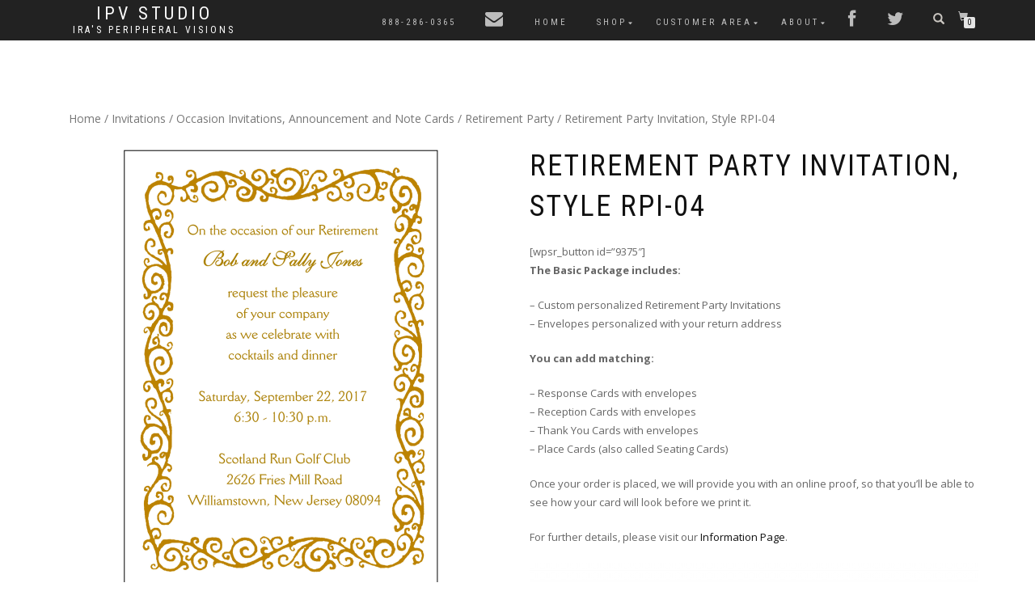

--- FILE ---
content_type: text/html; charset=UTF-8
request_url: https://irasperipheralvisions.com/webpages/rpi-04.htm
body_size: 34766
content:
<!DOCTYPE html>
<html lang="en-US" itemscope="itemscope" itemtype="http://schema.org/WebPage">
<head>
<meta charset="UTF-8">
<meta name="viewport" content="width=device-width, initial-scale=1, maximum-scale=1">
<link rel="profile" href="https://gmpg.org/xfn/11">
<link rel="pingback" href="https://irasperipheralvisions.com/xmlrpc.php">

<link rel="stylesheet" href="https://store.irasperipheralvisions.com/font-awesome/css/font-awesome.min.css">


<meta name='robots' content='index, follow, max-image-preview:large, max-snippet:-1, max-video-preview:-1' />
<script>window._wca = window._wca || [];</script>

	<!-- This site is optimized with the Yoast SEO plugin v18.2 - https://yoast.com/wordpress/plugins/seo/ -->
	<title>Retirement Party Invitation, Style RPI-04 &#8902; IPV Studio</title>
	<link rel="canonical" href="https://irasperipheralvisions.com/webpages/rpi-04.htm" />
	<meta property="og:locale" content="en_US" />
	<meta property="og:type" content="article" />
	<meta property="og:title" content="Retirement Party Invitation, Style RPI-04 &#8902; IPV Studio" />
	<meta property="og:description" content="[wpsr_button id=&quot;9375&quot;]The Basic Package includes:  - Custom personalized Retirement Party Invitations - Envelopes personalized with your return address  You can add matching:  - Response Cards with envelopes - Reception Cards with envelopes - Thank You Cards with envelopes - Place Cards (also called Seating Cards)  Once your order is placed, we will provide you with an online proof, so that you’ll be able to see how your card will look before we print it.  For further details, please visit our Information Page. Response Card Thank You Card Place Card" />
	<meta property="og:url" content="https://irasperipheralvisions.com/webpages/rpi-04.htm" />
	<meta property="og:site_name" content="IPV Studio" />
	<meta property="article:publisher" content="https://www.facebook.com/IPV-Studio-108515369209575/" />
	<meta property="article:modified_time" content="2018-11-05T21:56:34+00:00" />
	<meta property="og:image" content="https://i0.wp.com/irasperipheralvisions.com/wp-content/uploads/2010/12/rpi-04.png?fit=1660%2C1660&#038;ssl=1" />
	<meta property="og:image:width" content="1660" />
	<meta property="og:image:height" content="1660" />
	<meta property="og:image:type" content="image/png" />
	<meta name="twitter:card" content="summary" />
	<meta name="twitter:site" content="@IPVStudio" />
	<meta name="twitter:label1" content="Est. reading time" />
	<meta name="twitter:data1" content="1 minute" />
	<script type="application/ld+json" class="yoast-schema-graph">{"@context":"https://schema.org","@graph":[{"@type":"WebSite","@id":"https://irasperipheralvisions.com/#website","url":"https://irasperipheralvisions.com/","name":"IPV Studio","description":"Ira&#039;s Peripheral Visions","potentialAction":[{"@type":"SearchAction","target":{"@type":"EntryPoint","urlTemplate":"https://irasperipheralvisions.com/?s={search_term_string}"},"query-input":"required name=search_term_string"}],"inLanguage":"en-US"},{"@type":"ImageObject","@id":"https://irasperipheralvisions.com/webpages/rpi-04.htm#primaryimage","inLanguage":"en-US","url":"https://i0.wp.com/irasperipheralvisions.com/wp-content/uploads/2010/12/rpi-04.png?fit=1660%2C1660&ssl=1","contentUrl":"https://i0.wp.com/irasperipheralvisions.com/wp-content/uploads/2010/12/rpi-04.png?fit=1660%2C1660&ssl=1","width":1660,"height":1660,"caption":"Retirement Party Invitation"},{"@type":"WebPage","@id":"https://irasperipheralvisions.com/webpages/rpi-04.htm#webpage","url":"https://irasperipheralvisions.com/webpages/rpi-04.htm","name":"Retirement Party Invitation, Style RPI-04 &#8902; IPV Studio","isPartOf":{"@id":"https://irasperipheralvisions.com/#website"},"primaryImageOfPage":{"@id":"https://irasperipheralvisions.com/webpages/rpi-04.htm#primaryimage"},"datePublished":"2017-03-13T08:18:56+00:00","dateModified":"2018-11-05T21:56:34+00:00","breadcrumb":{"@id":"https://irasperipheralvisions.com/webpages/rpi-04.htm#breadcrumb"},"inLanguage":"en-US","potentialAction":[{"@type":"ReadAction","target":["https://irasperipheralvisions.com/webpages/rpi-04.htm"]}]},{"@type":"BreadcrumbList","@id":"https://irasperipheralvisions.com/webpages/rpi-04.htm#breadcrumb","itemListElement":[{"@type":"ListItem","position":1,"name":"Home","item":"https://irasperipheralvisions.com/"},{"@type":"ListItem","position":2,"name":"Shop","item":"https://irasperipheralvisions.com/shop.htm"},{"@type":"ListItem","position":3,"name":"Retirement Party Invitation, Style RPI-04"}]}]}</script>
	<!-- / Yoast SEO plugin. -->


<link rel='dns-prefetch' href='//stats.wp.com' />
<link rel='dns-prefetch' href='//ajax.googleapis.com' />
<link rel='dns-prefetch' href='//maxcdn.bootstrapcdn.com' />
<link rel='dns-prefetch' href='//netdna.bootstrapcdn.com' />
<link rel='dns-prefetch' href='//v0.wordpress.com' />
<link rel='dns-prefetch' href='//i0.wp.com' />
<link rel="alternate" type="application/rss+xml" title="IPV Studio &raquo; Feed" href="https://irasperipheralvisions.com/feed" />
<link rel="alternate" type="application/rss+xml" title="IPV Studio &raquo; Comments Feed" href="https://irasperipheralvisions.com/comments/feed" />
<link rel="alternate" title="oEmbed (JSON)" type="application/json+oembed" href="https://irasperipheralvisions.com/wp-json/oembed/1.0/embed?url=https%3A%2F%2Firasperipheralvisions.com%2Fwebpages%2Frpi-04.htm" />
<link rel="alternate" title="oEmbed (XML)" type="text/xml+oembed" href="https://irasperipheralvisions.com/wp-json/oembed/1.0/embed?url=https%3A%2F%2Firasperipheralvisions.com%2Fwebpages%2Frpi-04.htm&#038;format=xml" />
<style id='wp-img-auto-sizes-contain-inline-css' type='text/css'>
img:is([sizes=auto i],[sizes^="auto," i]){contain-intrinsic-size:3000px 1500px}
/*# sourceURL=wp-img-auto-sizes-contain-inline-css */
</style>
<link rel='stylesheet' id='hugeit-lightbox-css-css' href='https://irasperipheralvisions.com/wp-content/plugins/lightbox/css/frontend/lightbox.css?ver=6.9' type='text/css' media='all' />
<style id='wp-emoji-styles-inline-css' type='text/css'>

	img.wp-smiley, img.emoji {
		display: inline !important;
		border: none !important;
		box-shadow: none !important;
		height: 1em !important;
		width: 1em !important;
		margin: 0 0.07em !important;
		vertical-align: -0.1em !important;
		background: none !important;
		padding: 0 !important;
	}
/*# sourceURL=wp-emoji-styles-inline-css */
</style>
<style id='wp-block-library-inline-css' type='text/css'>
:root{--wp-block-synced-color:#7a00df;--wp-block-synced-color--rgb:122,0,223;--wp-bound-block-color:var(--wp-block-synced-color);--wp-editor-canvas-background:#ddd;--wp-admin-theme-color:#007cba;--wp-admin-theme-color--rgb:0,124,186;--wp-admin-theme-color-darker-10:#006ba1;--wp-admin-theme-color-darker-10--rgb:0,107,160.5;--wp-admin-theme-color-darker-20:#005a87;--wp-admin-theme-color-darker-20--rgb:0,90,135;--wp-admin-border-width-focus:2px}@media (min-resolution:192dpi){:root{--wp-admin-border-width-focus:1.5px}}.wp-element-button{cursor:pointer}:root .has-very-light-gray-background-color{background-color:#eee}:root .has-very-dark-gray-background-color{background-color:#313131}:root .has-very-light-gray-color{color:#eee}:root .has-very-dark-gray-color{color:#313131}:root .has-vivid-green-cyan-to-vivid-cyan-blue-gradient-background{background:linear-gradient(135deg,#00d084,#0693e3)}:root .has-purple-crush-gradient-background{background:linear-gradient(135deg,#34e2e4,#4721fb 50%,#ab1dfe)}:root .has-hazy-dawn-gradient-background{background:linear-gradient(135deg,#faaca8,#dad0ec)}:root .has-subdued-olive-gradient-background{background:linear-gradient(135deg,#fafae1,#67a671)}:root .has-atomic-cream-gradient-background{background:linear-gradient(135deg,#fdd79a,#004a59)}:root .has-nightshade-gradient-background{background:linear-gradient(135deg,#330968,#31cdcf)}:root .has-midnight-gradient-background{background:linear-gradient(135deg,#020381,#2874fc)}:root{--wp--preset--font-size--normal:16px;--wp--preset--font-size--huge:42px}.has-regular-font-size{font-size:1em}.has-larger-font-size{font-size:2.625em}.has-normal-font-size{font-size:var(--wp--preset--font-size--normal)}.has-huge-font-size{font-size:var(--wp--preset--font-size--huge)}.has-text-align-center{text-align:center}.has-text-align-left{text-align:left}.has-text-align-right{text-align:right}.has-fit-text{white-space:nowrap!important}#end-resizable-editor-section{display:none}.aligncenter{clear:both}.items-justified-left{justify-content:flex-start}.items-justified-center{justify-content:center}.items-justified-right{justify-content:flex-end}.items-justified-space-between{justify-content:space-between}.screen-reader-text{border:0;clip-path:inset(50%);height:1px;margin:-1px;overflow:hidden;padding:0;position:absolute;width:1px;word-wrap:normal!important}.screen-reader-text:focus{background-color:#ddd;clip-path:none;color:#444;display:block;font-size:1em;height:auto;left:5px;line-height:normal;padding:15px 23px 14px;text-decoration:none;top:5px;width:auto;z-index:100000}html :where(.has-border-color){border-style:solid}html :where([style*=border-top-color]){border-top-style:solid}html :where([style*=border-right-color]){border-right-style:solid}html :where([style*=border-bottom-color]){border-bottom-style:solid}html :where([style*=border-left-color]){border-left-style:solid}html :where([style*=border-width]){border-style:solid}html :where([style*=border-top-width]){border-top-style:solid}html :where([style*=border-right-width]){border-right-style:solid}html :where([style*=border-bottom-width]){border-bottom-style:solid}html :where([style*=border-left-width]){border-left-style:solid}html :where(img[class*=wp-image-]){height:auto;max-width:100%}:where(figure){margin:0 0 1em}html :where(.is-position-sticky){--wp-admin--admin-bar--position-offset:var(--wp-admin--admin-bar--height,0px)}@media screen and (max-width:600px){html :where(.is-position-sticky){--wp-admin--admin-bar--position-offset:0px}}
.has-text-align-justify{text-align:justify;}

/*# sourceURL=wp-block-library-inline-css */
</style><style id='global-styles-inline-css' type='text/css'>
:root{--wp--preset--aspect-ratio--square: 1;--wp--preset--aspect-ratio--4-3: 4/3;--wp--preset--aspect-ratio--3-4: 3/4;--wp--preset--aspect-ratio--3-2: 3/2;--wp--preset--aspect-ratio--2-3: 2/3;--wp--preset--aspect-ratio--16-9: 16/9;--wp--preset--aspect-ratio--9-16: 9/16;--wp--preset--color--black: #000000;--wp--preset--color--cyan-bluish-gray: #abb8c3;--wp--preset--color--white: #ffffff;--wp--preset--color--pale-pink: #f78da7;--wp--preset--color--vivid-red: #cf2e2e;--wp--preset--color--luminous-vivid-orange: #ff6900;--wp--preset--color--luminous-vivid-amber: #fcb900;--wp--preset--color--light-green-cyan: #7bdcb5;--wp--preset--color--vivid-green-cyan: #00d084;--wp--preset--color--pale-cyan-blue: #8ed1fc;--wp--preset--color--vivid-cyan-blue: #0693e3;--wp--preset--color--vivid-purple: #9b51e0;--wp--preset--gradient--vivid-cyan-blue-to-vivid-purple: linear-gradient(135deg,rgb(6,147,227) 0%,rgb(155,81,224) 100%);--wp--preset--gradient--light-green-cyan-to-vivid-green-cyan: linear-gradient(135deg,rgb(122,220,180) 0%,rgb(0,208,130) 100%);--wp--preset--gradient--luminous-vivid-amber-to-luminous-vivid-orange: linear-gradient(135deg,rgb(252,185,0) 0%,rgb(255,105,0) 100%);--wp--preset--gradient--luminous-vivid-orange-to-vivid-red: linear-gradient(135deg,rgb(255,105,0) 0%,rgb(207,46,46) 100%);--wp--preset--gradient--very-light-gray-to-cyan-bluish-gray: linear-gradient(135deg,rgb(238,238,238) 0%,rgb(169,184,195) 100%);--wp--preset--gradient--cool-to-warm-spectrum: linear-gradient(135deg,rgb(74,234,220) 0%,rgb(151,120,209) 20%,rgb(207,42,186) 40%,rgb(238,44,130) 60%,rgb(251,105,98) 80%,rgb(254,248,76) 100%);--wp--preset--gradient--blush-light-purple: linear-gradient(135deg,rgb(255,206,236) 0%,rgb(152,150,240) 100%);--wp--preset--gradient--blush-bordeaux: linear-gradient(135deg,rgb(254,205,165) 0%,rgb(254,45,45) 50%,rgb(107,0,62) 100%);--wp--preset--gradient--luminous-dusk: linear-gradient(135deg,rgb(255,203,112) 0%,rgb(199,81,192) 50%,rgb(65,88,208) 100%);--wp--preset--gradient--pale-ocean: linear-gradient(135deg,rgb(255,245,203) 0%,rgb(182,227,212) 50%,rgb(51,167,181) 100%);--wp--preset--gradient--electric-grass: linear-gradient(135deg,rgb(202,248,128) 0%,rgb(113,206,126) 100%);--wp--preset--gradient--midnight: linear-gradient(135deg,rgb(2,3,129) 0%,rgb(40,116,252) 100%);--wp--preset--font-size--small: 13px;--wp--preset--font-size--medium: 20px;--wp--preset--font-size--large: 36px;--wp--preset--font-size--x-large: 42px;--wp--preset--spacing--20: 0.44rem;--wp--preset--spacing--30: 0.67rem;--wp--preset--spacing--40: 1rem;--wp--preset--spacing--50: 1.5rem;--wp--preset--spacing--60: 2.25rem;--wp--preset--spacing--70: 3.38rem;--wp--preset--spacing--80: 5.06rem;--wp--preset--shadow--natural: 6px 6px 9px rgba(0, 0, 0, 0.2);--wp--preset--shadow--deep: 12px 12px 50px rgba(0, 0, 0, 0.4);--wp--preset--shadow--sharp: 6px 6px 0px rgba(0, 0, 0, 0.2);--wp--preset--shadow--outlined: 6px 6px 0px -3px rgb(255, 255, 255), 6px 6px rgb(0, 0, 0);--wp--preset--shadow--crisp: 6px 6px 0px rgb(0, 0, 0);}:where(.is-layout-flex){gap: 0.5em;}:where(.is-layout-grid){gap: 0.5em;}body .is-layout-flex{display: flex;}.is-layout-flex{flex-wrap: wrap;align-items: center;}.is-layout-flex > :is(*, div){margin: 0;}body .is-layout-grid{display: grid;}.is-layout-grid > :is(*, div){margin: 0;}:where(.wp-block-columns.is-layout-flex){gap: 2em;}:where(.wp-block-columns.is-layout-grid){gap: 2em;}:where(.wp-block-post-template.is-layout-flex){gap: 1.25em;}:where(.wp-block-post-template.is-layout-grid){gap: 1.25em;}.has-black-color{color: var(--wp--preset--color--black) !important;}.has-cyan-bluish-gray-color{color: var(--wp--preset--color--cyan-bluish-gray) !important;}.has-white-color{color: var(--wp--preset--color--white) !important;}.has-pale-pink-color{color: var(--wp--preset--color--pale-pink) !important;}.has-vivid-red-color{color: var(--wp--preset--color--vivid-red) !important;}.has-luminous-vivid-orange-color{color: var(--wp--preset--color--luminous-vivid-orange) !important;}.has-luminous-vivid-amber-color{color: var(--wp--preset--color--luminous-vivid-amber) !important;}.has-light-green-cyan-color{color: var(--wp--preset--color--light-green-cyan) !important;}.has-vivid-green-cyan-color{color: var(--wp--preset--color--vivid-green-cyan) !important;}.has-pale-cyan-blue-color{color: var(--wp--preset--color--pale-cyan-blue) !important;}.has-vivid-cyan-blue-color{color: var(--wp--preset--color--vivid-cyan-blue) !important;}.has-vivid-purple-color{color: var(--wp--preset--color--vivid-purple) !important;}.has-black-background-color{background-color: var(--wp--preset--color--black) !important;}.has-cyan-bluish-gray-background-color{background-color: var(--wp--preset--color--cyan-bluish-gray) !important;}.has-white-background-color{background-color: var(--wp--preset--color--white) !important;}.has-pale-pink-background-color{background-color: var(--wp--preset--color--pale-pink) !important;}.has-vivid-red-background-color{background-color: var(--wp--preset--color--vivid-red) !important;}.has-luminous-vivid-orange-background-color{background-color: var(--wp--preset--color--luminous-vivid-orange) !important;}.has-luminous-vivid-amber-background-color{background-color: var(--wp--preset--color--luminous-vivid-amber) !important;}.has-light-green-cyan-background-color{background-color: var(--wp--preset--color--light-green-cyan) !important;}.has-vivid-green-cyan-background-color{background-color: var(--wp--preset--color--vivid-green-cyan) !important;}.has-pale-cyan-blue-background-color{background-color: var(--wp--preset--color--pale-cyan-blue) !important;}.has-vivid-cyan-blue-background-color{background-color: var(--wp--preset--color--vivid-cyan-blue) !important;}.has-vivid-purple-background-color{background-color: var(--wp--preset--color--vivid-purple) !important;}.has-black-border-color{border-color: var(--wp--preset--color--black) !important;}.has-cyan-bluish-gray-border-color{border-color: var(--wp--preset--color--cyan-bluish-gray) !important;}.has-white-border-color{border-color: var(--wp--preset--color--white) !important;}.has-pale-pink-border-color{border-color: var(--wp--preset--color--pale-pink) !important;}.has-vivid-red-border-color{border-color: var(--wp--preset--color--vivid-red) !important;}.has-luminous-vivid-orange-border-color{border-color: var(--wp--preset--color--luminous-vivid-orange) !important;}.has-luminous-vivid-amber-border-color{border-color: var(--wp--preset--color--luminous-vivid-amber) !important;}.has-light-green-cyan-border-color{border-color: var(--wp--preset--color--light-green-cyan) !important;}.has-vivid-green-cyan-border-color{border-color: var(--wp--preset--color--vivid-green-cyan) !important;}.has-pale-cyan-blue-border-color{border-color: var(--wp--preset--color--pale-cyan-blue) !important;}.has-vivid-cyan-blue-border-color{border-color: var(--wp--preset--color--vivid-cyan-blue) !important;}.has-vivid-purple-border-color{border-color: var(--wp--preset--color--vivid-purple) !important;}.has-vivid-cyan-blue-to-vivid-purple-gradient-background{background: var(--wp--preset--gradient--vivid-cyan-blue-to-vivid-purple) !important;}.has-light-green-cyan-to-vivid-green-cyan-gradient-background{background: var(--wp--preset--gradient--light-green-cyan-to-vivid-green-cyan) !important;}.has-luminous-vivid-amber-to-luminous-vivid-orange-gradient-background{background: var(--wp--preset--gradient--luminous-vivid-amber-to-luminous-vivid-orange) !important;}.has-luminous-vivid-orange-to-vivid-red-gradient-background{background: var(--wp--preset--gradient--luminous-vivid-orange-to-vivid-red) !important;}.has-very-light-gray-to-cyan-bluish-gray-gradient-background{background: var(--wp--preset--gradient--very-light-gray-to-cyan-bluish-gray) !important;}.has-cool-to-warm-spectrum-gradient-background{background: var(--wp--preset--gradient--cool-to-warm-spectrum) !important;}.has-blush-light-purple-gradient-background{background: var(--wp--preset--gradient--blush-light-purple) !important;}.has-blush-bordeaux-gradient-background{background: var(--wp--preset--gradient--blush-bordeaux) !important;}.has-luminous-dusk-gradient-background{background: var(--wp--preset--gradient--luminous-dusk) !important;}.has-pale-ocean-gradient-background{background: var(--wp--preset--gradient--pale-ocean) !important;}.has-electric-grass-gradient-background{background: var(--wp--preset--gradient--electric-grass) !important;}.has-midnight-gradient-background{background: var(--wp--preset--gradient--midnight) !important;}.has-small-font-size{font-size: var(--wp--preset--font-size--small) !important;}.has-medium-font-size{font-size: var(--wp--preset--font-size--medium) !important;}.has-large-font-size{font-size: var(--wp--preset--font-size--large) !important;}.has-x-large-font-size{font-size: var(--wp--preset--font-size--x-large) !important;}
/*# sourceURL=global-styles-inline-css */
</style>

<style id='classic-theme-styles-inline-css' type='text/css'>
/*! This file is auto-generated */
.wp-block-button__link{color:#fff;background-color:#32373c;border-radius:9999px;box-shadow:none;text-decoration:none;padding:calc(.667em + 2px) calc(1.333em + 2px);font-size:1.125em}.wp-block-file__button{background:#32373c;color:#fff;text-decoration:none}
/*# sourceURL=/wp-includes/css/classic-themes.min.css */
</style>
<link rel='stylesheet' id='cdx-html-lib-css' href='https://irasperipheralvisions.com/wp-content/plugins/cross-sell-product-display-for-woocommerce/assets/css/ce.css?ver=6.9' type='text/css' media='all' />
<link rel='stylesheet' id='cdx-front-css' href='https://irasperipheralvisions.com/wp-content/plugins/cross-sell-product-display-for-woocommerce/assets/css/codextent-woo-cross-sell.css?ver=6.9' type='text/css' media='all' />
<link rel='stylesheet' id='cdxup-front-css' href='https://irasperipheralvisions.com/wp-content/plugins/up-sell-product-display-for-woocommerce/assets/css/codextent-woo-up-sell.css?ver=6.9' type='text/css' media='all' />
<link rel='stylesheet' id='jquery-ui-style-css' href='//ajax.googleapis.com/ajax/libs/jqueryui/1.9.0/themes/base/jquery-ui.css?ver=6.9' type='text/css' media='all' />
<link rel='stylesheet' id='wcj-timepicker-style-css' href='https://irasperipheralvisions.com/wp-content/plugins/woocommerce-jetpack/includes/lib/timepicker/jquery.timepicker.min.css?ver=5.5.1' type='text/css' media='all' />
<link rel='stylesheet' id='wpmenucart-icons-css' href='https://irasperipheralvisions.com/wp-content/plugins/woocommerce-menu-bar-cart/assets/css/wpmenucart-icons.min.css?ver=2.10.4' type='text/css' media='all' />
<style id='wpmenucart-icons-inline-css' type='text/css'>
@font-face{font-family:WPMenuCart;src:url(https://irasperipheralvisions.com/wp-content/plugins/woocommerce-menu-bar-cart/assets/fonts/WPMenuCart.eot);src:url(https://irasperipheralvisions.com/wp-content/plugins/woocommerce-menu-bar-cart/assets/fonts/WPMenuCart.eot?#iefix) format('embedded-opentype'),url(https://irasperipheralvisions.com/wp-content/plugins/woocommerce-menu-bar-cart/assets/fonts/WPMenuCart.woff2) format('woff2'),url(https://irasperipheralvisions.com/wp-content/plugins/woocommerce-menu-bar-cart/assets/fonts/WPMenuCart.woff) format('woff'),url(https://irasperipheralvisions.com/wp-content/plugins/woocommerce-menu-bar-cart/assets/fonts/WPMenuCart.ttf) format('truetype'),url(https://irasperipheralvisions.com/wp-content/plugins/woocommerce-menu-bar-cart/assets/fonts/WPMenuCart.svg#WPMenuCart) format('svg');font-weight:400;font-style:normal;font-display:swap}
/*# sourceURL=wpmenucart-icons-inline-css */
</style>
<link rel='stylesheet' id='wpmenucart-css' href='https://irasperipheralvisions.com/wp-content/plugins/woocommerce-menu-bar-cart/assets/css/wpmenucart-main.min.css?ver=2.10.4' type='text/css' media='all' />
<link rel='stylesheet' id='photoswipe-css' href='https://irasperipheralvisions.com/wp-content/plugins/woocommerce/assets/css/photoswipe/photoswipe.min.css?ver=6.2.2' type='text/css' media='all' />
<link rel='stylesheet' id='photoswipe-default-skin-css' href='https://irasperipheralvisions.com/wp-content/plugins/woocommerce/assets/css/photoswipe/default-skin/default-skin.min.css?ver=6.2.2' type='text/css' media='all' />
<style id='woocommerce-inline-inline-css' type='text/css'>
.woocommerce form .form-row .required { visibility: visible; }
/*# sourceURL=woocommerce-inline-inline-css */
</style>
<link rel='stylesheet' id='wpsr_main_css-css' href='https://irasperipheralvisions.com/wp-content/plugins/wp-socializer/public/css/wpsr.min.css?ver=7.1' type='text/css' media='all' />
<link rel='stylesheet' id='wpsr_fa_icons-css' href='https://maxcdn.bootstrapcdn.com/font-awesome/4.7.0/css/font-awesome.min.css?ver=7.1' type='text/css' media='all' />
<link rel='stylesheet' id='ppress-frontend-css' href='https://irasperipheralvisions.com/wp-content/plugins/wp-user-avatar/assets/css/frontend.min.css?ver=3.2.8' type='text/css' media='all' />
<link rel='stylesheet' id='ppress-flatpickr-css' href='https://irasperipheralvisions.com/wp-content/plugins/wp-user-avatar/assets/flatpickr/flatpickr.min.css?ver=3.2.8' type='text/css' media='all' />
<link rel='stylesheet' id='ppress-select2-css' href='https://irasperipheralvisions.com/wp-content/plugins/wp-user-avatar/assets/select2/select2.min.css?ver=6.9' type='text/css' media='all' />
<link rel='stylesheet' id='wcqi-css-css' href='https://irasperipheralvisions.com/wp-content/plugins/woocommerce-quantity-increment/assets/css/wc-quantity-increment.css?ver=6.9' type='text/css' media='all' />
<link rel='stylesheet' id='parent-style-css' href='https://irasperipheralvisions.com/wp-content/themes/shop-isle/style.css?ver=6.9' type='text/css' media='all' />
<link rel='stylesheet' id='child-style-css' href='https://irasperipheralvisions.com/wp-content/themes/shop-isle-child/style.css?ver=1.2.1' type='text/css' media='all' />
<link rel='stylesheet' id='bootstrap-css' href='https://irasperipheralvisions.com/wp-content/themes/shop-isle/assets/bootstrap/css/bootstrap.min.css?ver=20120206' type='text/css' media='all' />
<link rel='stylesheet' id='magnific-popup-css' href='https://irasperipheralvisions.com/wp-content/themes/shop-isle/assets/css/vendor/magnific-popup.css?ver=20120206' type='text/css' media='all' />
<link rel='stylesheet' id='flexslider-css' href='https://irasperipheralvisions.com/wp-content/themes/shop-isle/assets/css/vendor/flexslider.css?ver=20120206' type='text/css' media='all' />
<link rel='stylesheet' id='owl-carousel-css' href='https://irasperipheralvisions.com/wp-content/themes/shop-isle/assets/css/vendor/owl.carousel.css?ver=20120206' type='text/css' media='all' />
<link rel='stylesheet' id='shop-isle-animate-css' href='https://irasperipheralvisions.com/wp-content/themes/shop-isle/assets/css/vendor/animate.css?ver=20120206' type='text/css' media='all' />
<link rel='stylesheet' id='shop-isle-main-style-css' href='https://irasperipheralvisions.com/wp-content/themes/shop-isle/assets/css/style.css?ver=20120207' type='text/css' media='all' />
<link rel='stylesheet' id='shop-isle-style-css' href='https://irasperipheralvisions.com/wp-content/themes/shop-isle-child/style.css?ver=1.2.1' type='text/css' media='all' />
<link rel='stylesheet' id='wpdreams-asl-basic-css' href='https://irasperipheralvisions.com/wp-content/plugins/ajax-search-lite/css/style.basic.css?ver=4.9.5' type='text/css' media='all' />
<link rel='stylesheet' id='wpdreams-ajaxsearchlite-css' href='https://irasperipheralvisions.com/wp-content/plugins/ajax-search-lite/css/style-simple-blue.css?ver=4.9.5' type='text/css' media='all' />
<link rel='stylesheet' id='woodojo-social-widgets-css' href='https://irasperipheralvisions.com/wp-content/plugins/woodojo/bundled/woodojo-social-widgets/assets/css/style.css?ver=6.9' type='text/css' media='all' />
<link rel='stylesheet' id='dashicons-css' href='https://irasperipheralvisions.com/wp-includes/css/dashicons.min.css?ver=6.9' type='text/css' media='all' />
<link rel='stylesheet' id='thickbox-css' href='https://irasperipheralvisions.com/wp-includes/js/thickbox/thickbox.css?ver=6.9' type='text/css' media='all' />
<link rel='stylesheet' id='woodojo_tabs-css' href='https://irasperipheralvisions.com/wp-content/plugins/woodojo/bundled/woodojo-tabs/assets/css/style.css?ver=6.9' type='text/css' media='all' />
<link rel='stylesheet' id='stripe_styles-css' href='https://irasperipheralvisions.com/wp-content/plugins/woocommerce-gateway-stripe/assets/css/stripe-styles.css?ver=6.2.2' type='text/css' media='all' />
<link rel='stylesheet' id='fontawesome-css' href='//netdna.bootstrapcdn.com/font-awesome/3.2.1/css/font-awesome.min.css?ver=1.3.9' type='text/css' media='all' />
<link rel='stylesheet' id='shop-isle-woocommerce-style1-css' href='https://irasperipheralvisions.com/wp-content/themes/shop-isle/inc/woocommerce/css/woocommerce.css?ver=v3' type='text/css' media='all' />
<link rel='stylesheet' id='jetpack_css-css' href='https://irasperipheralvisions.com/wp-content/plugins/jetpack/css/jetpack.css?ver=10.6.2' type='text/css' media='all' />
<script type="text/javascript">var dnt_config={ifdnt:"0",mode:"blacklist",black:["media6degrees.com","quantserve.com","lockerz.com","match.rundsp.com"],white:[]};</script>		<style>
			/* Accessible for screen readers but hidden from view */
			.fa-hidden { position:absolute; left:-10000px; top:auto; width:1px; height:1px; overflow:hidden; }
			.rtl .fa-hidden { left:10000px; }
			.fa-showtext { margin-right: 5px; }
		</style>
		<script type="text/javascript" src="https://irasperipheralvisions.com/wp-includes/js/jquery/jquery.min.js?ver=3.7.1" id="jquery-core-js"></script>
<script type="text/javascript" src="https://irasperipheralvisions.com/wp-includes/js/jquery/jquery-migrate.min.js?ver=3.4.1" id="jquery-migrate-js"></script>
<script type="text/javascript" src="https://irasperipheralvisions.com/wp-content/plugins/lightbox/js/frontend/froogaloop2.min.js?ver=6.9" id="hugeit-froogaloop-js-js"></script>
<script type="text/javascript" src="https://irasperipheralvisions.com/wp-content/plugins/wp-donottrack/donottrack-min.js?dntver=0.8.8&amp;ver=6.9" id="wp-donottrack-js"></script>
<script type="text/javascript" id="wpmenucart-ajax-assist-js-extra">
/* <![CDATA[ */
var wpmenucart_ajax_assist = {"shop_plugin":"woocommerce","always_display":""};
//# sourceURL=wpmenucart-ajax-assist-js-extra
/* ]]> */
</script>
<script type="text/javascript" src="https://irasperipheralvisions.com/wp-content/plugins/woocommerce-menu-bar-cart/assets/js/wpmenucart-ajax-assist.min.js?ver=2.10.4" id="wpmenucart-ajax-assist-js"></script>
<script type="text/javascript" src="https://irasperipheralvisions.com/wp-content/plugins/wp-user-avatar/assets/flatpickr/flatpickr.min.js?ver=6.9" id="ppress-flatpickr-js"></script>
<script type="text/javascript" src="https://irasperipheralvisions.com/wp-content/plugins/wp-user-avatar/assets/select2/select2.min.js?ver=6.9" id="ppress-select2-js"></script>
<script type="text/javascript" src="https://irasperipheralvisions.com/wp-content/plugins/woocommerce-quantity-increment/assets/js/wc-quantity-increment.min.js?ver=6.9" id="wcqi-js-js"></script>
<script defer type="text/javascript" src="https://stats.wp.com/s-202604.js" id="woocommerce-analytics-js"></script>
<script type="text/javascript" src="https://irasperipheralvisions.com/wp-content/plugins/woodojo/bundled/woodojo-tabs/assets/js/functions.js?ver=1.0.0" id="woodojo_tabs-js"></script>
<script type="text/javascript" id="woocommerce-tokenization-form-js-extra">
/* <![CDATA[ */
var wc_tokenization_form_params = {"is_registration_required":"1","is_logged_in":""};
//# sourceURL=woocommerce-tokenization-form-js-extra
/* ]]> */
</script>
<script type="text/javascript" src="https://irasperipheralvisions.com/wp-content/plugins/woocommerce/assets/js/frontend/tokenization-form.min.js?ver=6.2.2" id="woocommerce-tokenization-form-js"></script>
<link rel="https://api.w.org/" href="https://irasperipheralvisions.com/wp-json/" /><link rel="alternate" title="JSON" type="application/json" href="https://irasperipheralvisions.com/wp-json/wp/v2/product/5479" /><link rel="EditURI" type="application/rsd+xml" title="RSD" href="https://irasperipheralvisions.com/xmlrpc.php?rsd" />
<meta name="generator" content="WordPress 6.9" />
<meta name="generator" content="WooCommerce 6.2.2" />

            <style type="text/css">
                #wpadminbar .quicklinks #wp-admin-bar-abus_switch_to_user ul li .ab-item {
                    height: auto;
                }
                #abus_search_text {
                    width: 280px;
                    margin: 0;
                    padding: 0 8px;
                    line-height: 2;
                    min-height: 30px;
                    box-shadow: 0 0 0 transparent;
                    border-radius: 4px;
                    border: 1px solid #7e8993;
                    background-color: #ffffff;
                    color: #32373c;
                    font-size: 14px;
                    box-sizing: border-box;
                    vertical-align: top;
                }
                #abus_search_text:focus {
                    border-color: #007cba;
                    box-shadow: 0 0 0 1px #007cba;
                    outline: 2px solid transparent;
                }
                #abus_search_submit {
                    font-size: 13px;
                    padding: 0 10px;
                    min-height: 30px;
                    border-width: 1px;
                    border-radius: 3px;
                    color: #0071a1;
                    border-color: #0071a1;
                    background-color: #f3f5f6;
                    line-height: 2;
                    box-sizing: border-box;
                    vertical-align: top;
                 }
                 #abus_search_submit:hover {
                    background: #f1f1f1;
                    border-color: #016087;
                    color: #016087;
                 }
            </style>
        <!-- analytics-code google analytics tracking code --><script>
	(function(i,s,o,g,r,a,m){i['GoogleAnalyticsObject']=r;i[r]=i[r]||function(){
			(i[r].q=i[r].q||[]).push(arguments)},i[r].l=1*new Date();a=s.createElement(o),
		m=s.getElementsByTagName(o)[0];a.async=1;a.src=g;m.parentNode.insertBefore(a,m)
	})(window,document,'script','//www.google-analytics.com/analytics.js','ga');

	ga('create', 'UA-5609921-1', 'auto');
	ga('send', 'pageview');

</script><!--  -->    <script type="text/javascript">
        function nxsPostToFav(obj){ obj.preventDefault;
            var k = obj.target.split("-"); var nt = k[0]; var ii = k[1];  var pid = k[2];
            var data = {  action:'nxs_snap_aj', nxsact: 'manPost', nt:nt, id: pid, nid: ii, et_load_builder_modules:1, _wpnonce: 'b89c014f20'};
            jQuery('#nxsFavNoticeCnt').html('<p> Posting... </p>'); jQuery('#nxsFavNotice').modal({ fadeDuration: 50 });
            jQuery.post('https://irasperipheralvisions.com/wp-admin/admin-ajax.php', data, function(response) { if (response=='') response = 'Message Posted';
                jQuery('#nxsFavNoticeCnt').html('<p> ' + response + '</p>' +'<input type="button"  onclick="jQuery.modal.close();" class="bClose" value="Close" />');
            });
        }
    </script><style type='text/css'>img#wpstats{display:none}</style>
	<style id="shop_isle_customizr_pallete" type="text/css">.module.module-video { padding: 130px 0px; }</style>	<noscript><style>.woocommerce-product-gallery{ opacity: 1 !important; }</style></noscript>
					<link rel="preconnect" href="https://fonts.gstatic.com" crossorigin />
				<link rel="preload" as="style" href="//fonts.googleapis.com/css?family=Open+Sans&display=swap" />
				<link rel="stylesheet" href="//fonts.googleapis.com/css?family=Open+Sans&display=swap" media="all" />
							<script  type="text/javascript">
				!function(f,b,e,v,n,t,s){if(f.fbq)return;n=f.fbq=function(){n.callMethod?
					n.callMethod.apply(n,arguments):n.queue.push(arguments)};if(!f._fbq)f._fbq=n;
					n.push=n;n.loaded=!0;n.version='2.0';n.queue=[];t=b.createElement(e);t.async=!0;
					t.src=v;s=b.getElementsByTagName(e)[0];s.parentNode.insertBefore(t,s)}(window,
					document,'script','https://connect.facebook.net/en_US/fbevents.js');
			</script>
			<!-- WooCommerce Facebook Integration Begin -->
			<script  type="text/javascript">

				fbq('init', '549707118836958', {}, {
    "agent": "woocommerce-6.2.2-2.6.11"
});

				fbq( 'track', 'PageView', {
    "source": "woocommerce",
    "version": "6.2.2",
    "pluginVersion": "2.6.11"
} );

				document.addEventListener( 'DOMContentLoaded', function() {
					jQuery && jQuery( function( $ ) {
						// Insert placeholder for events injected when a product is added to the cart through AJAX.
						$( document.body ).append( '<div class=\"wc-facebook-pixel-event-placeholder\"></div>' );
					} );
				}, false );

			</script>
			<!-- WooCommerce Facebook Integration End -->
			<style type="text/css">.broken_link, a.broken_link {
	text-decoration: line-through;
}</style>		<script type='text/javascript'>
			function getURLParameter(name, source) {
			return decodeURIComponent((new RegExp('[?|&|#]' + name + '=' +
				'([^&]+?)(&|#|;|$)').exec(source) || [,""])[1].replace(/\+/g,
				'%20')) || null;
			}

			var accessToken = getURLParameter("access_token", location.hash);

			if (typeof accessToken === 'string' && accessToken.match(/^Atza/)) {
				document.cookie = "amazon_Login_accessToken=" + encodeURIComponent(accessToken) +
				";secure";
				window.location = '/webpages/rpi-04.htm?amazon_payments_advanced=true';
			}
		</script>
		<script>
			window.onAmazonLoginReady = function() {
				amazon.Login.setClientId( "" );
				jQuery( document ).trigger( 'wc_amazon_pa_login_ready' );
			};
		</script>
					<style type="text/css">
				/* If html does not have either class, do not show lazy loaded images. */
				html:not( .jetpack-lazy-images-js-enabled ):not( .js ) .jetpack-lazy-image {
					display: none;
				}
			</style>
			<script>
				document.documentElement.classList.add(
					'jetpack-lazy-images-js-enabled'
				);
			</script>
		                <style>
                    
					@font-face {
						font-family: 'aslsicons2';
						src: url('https://irasperipheralvisions.com/wp-content/plugins/ajax-search-lite/css/fonts/icons2.eot');
						src: url('https://irasperipheralvisions.com/wp-content/plugins/ajax-search-lite/css/fonts/icons2.eot?#iefix') format('embedded-opentype'),
							 url('https://irasperipheralvisions.com/wp-content/plugins/ajax-search-lite/css/fonts/icons2.woff2') format('woff2'),
							 url('https://irasperipheralvisions.com/wp-content/plugins/ajax-search-lite/css/fonts/icons2.woff') format('woff'),
							 url('https://irasperipheralvisions.com/wp-content/plugins/ajax-search-lite/css/fonts/icons2.ttf') format('truetype'),
							 url('https://irasperipheralvisions.com/wp-content/plugins/ajax-search-lite/css/fonts/icons2.svg#icons') format('svg');
						font-weight: normal;
						font-style: normal;
					}
					div[id*='ajaxsearchlitesettings'].searchsettings .asl_option_inner label {
						font-size: 0px !important;
						color: rgba(0, 0, 0, 0);
					}
					div[id*='ajaxsearchlitesettings'].searchsettings .asl_option_inner label:after {
						font-size: 11px !important;
						position: absolute;
						top: 0;
						left: 0;
						z-index: 1;
					}
					div[id*='ajaxsearchlite'].wpdreams_asl_container {
						width: 100%;
						margin: 0px 0px 0px 0px;
					}
					div[id*='ajaxsearchliteres'].wpdreams_asl_results div.resdrg span.highlighted {
						font-weight: bold;
						color: rgb(255, 255, 255);
						background-color: rgb(0, 0, 0);
					}
					div[id*='ajaxsearchliteres'].wpdreams_asl_results .results div.asl_image {
						width: 70px;
						height: 70px;
						background-size: cover;
						background-repeat: no-repeat;
					}
					div.asl_r .results {
						max-height: auto;
					}
				
						div.asl_r.asl_w.vertical .results .item::after {
							display: block;
							position: absolute;
							bottom: 0;
							content: '';
							height: 1px;
							width: 100%;
							background: #D8D8D8;
						}
						div.asl_r.asl_w.vertical .results .item.asl_last_item::after {
							display: none;
						}
					                </style>
                			<script type="text/javascript">
                if ( typeof _ASL !== "undefined" && _ASL !== null && typeof _ASL.initialize !== "undefined" ) {
					_ASL.initialize();
				}
            </script>
            <!-- WooCommerce Colors -->
<style type="text/css">
p.demo_store{background-color:#a46497;color:#fff;}.woocommerce small.note{color:#777;}.woocommerce .woocommerce-breadcrumb{color:#777;}.woocommerce .woocommerce-breadcrumb a{color:#777;}.woocommerce div.product span.price,.woocommerce div.product p.price{color:#85ad74;}.woocommerce div.product .stock{color:#85ad74;}.woocommerce span.onsale{background-color:#85ad74;color:#fff;}.woocommerce ul.products li.product .price{color:#85ad74;}.woocommerce ul.products li.product .price .from{color:rgba(145, 145, 145, 0.5);}.woocommerce nav.woocommerce-pagination ul{border:1px solid #9acfe4;}.woocommerce nav.woocommerce-pagination ul li{border-right:1px solid #9acfe4;}.woocommerce nav.woocommerce-pagination ul li span.current,.woocommerce nav.woocommerce-pagination ul li a:hover,.woocommerce nav.woocommerce-pagination ul li a:focus{background:#c2e2ef;color:#308fb5;}.woocommerce a.button,.woocommerce button.button,.woocommerce input.button,.woocommerce #respond input#submit{color:#264a59;background-color:#c2e2ef;}.woocommerce a.button:hover,.woocommerce button.button:hover,.woocommerce input.button:hover,.woocommerce #respond input#submit:hover{background-color:#b1d1de;color:#264a59;}.woocommerce a.button.alt,.woocommerce button.button.alt,.woocommerce input.button.alt,.woocommerce #respond input#submit.alt{background-color:#a46497;color:#fff;}.woocommerce a.button.alt:hover,.woocommerce button.button.alt:hover,.woocommerce input.button.alt:hover,.woocommerce #respond input#submit.alt:hover{background-color:#935386;color:#fff;}.woocommerce a.button.alt.disabled,.woocommerce button.button.alt.disabled,.woocommerce input.button.alt.disabled,.woocommerce #respond input#submit.alt.disabled,.woocommerce a.button.alt:disabled,.woocommerce button.button.alt:disabled,.woocommerce input.button.alt:disabled,.woocommerce #respond input#submit.alt:disabled,.woocommerce a.button.alt:disabled[disabled],.woocommerce button.button.alt:disabled[disabled],.woocommerce input.button.alt:disabled[disabled],.woocommerce #respond input#submit.alt:disabled[disabled],.woocommerce a.button.alt.disabled:hover,.woocommerce button.button.alt.disabled:hover,.woocommerce input.button.alt.disabled:hover,.woocommerce #respond input#submit.alt.disabled:hover,.woocommerce a.button.alt:disabled:hover,.woocommerce button.button.alt:disabled:hover,.woocommerce input.button.alt:disabled:hover,.woocommerce #respond input#submit.alt:disabled:hover,.woocommerce a.button.alt:disabled[disabled]:hover,.woocommerce button.button.alt:disabled[disabled]:hover,.woocommerce input.button.alt:disabled[disabled]:hover,.woocommerce #respond input#submit.alt:disabled[disabled]:hover{background-color:#a46497;color:#fff;}.woocommerce a.button:disabled:hover,.woocommerce button.button:disabled:hover,.woocommerce input.button:disabled:hover,.woocommerce #respond input#submit:disabled:hover,.woocommerce a.button.disabled:hover,.woocommerce button.button.disabled:hover,.woocommerce input.button.disabled:hover,.woocommerce #respond input#submit.disabled:hover,.woocommerce a.button:disabled[disabled]:hover,.woocommerce button.button:disabled[disabled]:hover,.woocommerce input.button:disabled[disabled]:hover,.woocommerce #respond input#submit:disabled[disabled]:hover{background-color:#c2e2ef;}.woocommerce #reviews h2 small{color:#777;}.woocommerce #reviews h2 small a{color:#777;}.woocommerce #reviews #comments ol.commentlist li .meta{color:#777;}.woocommerce #reviews #comments ol.commentlist li img.avatar{background:#c2e2ef;border:1px solid #b6dcec;}.woocommerce #reviews #comments ol.commentlist li .comment-text{border:1px solid #b6dcec;}.woocommerce #reviews #comments ol.commentlist #respond{border:1px solid #b6dcec;}.woocommerce .star-rating:before{color:#9acfe4;}.woocommerce.widget_shopping_cart .total,.woocommerce .widget_shopping_cart .total{border-top:3px double #c2e2ef;}.woocommerce form.login,.woocommerce form.checkout_coupon,.woocommerce form.register{border:1px solid #9acfe4;}.woocommerce .order_details li{border-right:1px dashed #9acfe4;}.woocommerce .widget_price_filter .ui-slider .ui-slider-handle{background-color:#a46497;}.woocommerce .widget_price_filter .ui-slider .ui-slider-range{background-color:#a46497;}.woocommerce .widget_price_filter .price_slider_wrapper .ui-widget-content{background-color:#602053;}.woocommerce-cart table.cart td.actions .coupon .input-text{border:1px solid #9acfe4;}.woocommerce-cart .cart-collaterals .cart_totals p small{color:#777;}.woocommerce-cart .cart-collaterals .cart_totals table small{color:#777;}.woocommerce-cart .cart-collaterals .cart_totals .discount td{color:#85ad74;}.woocommerce-cart .cart-collaterals .cart_totals tr td,.woocommerce-cart .cart-collaterals .cart_totals tr th{border-top:1px solid #c2e2ef;}.woocommerce-checkout .checkout .create-account small{color:#777;}.woocommerce-checkout #payment{background:#c2e2ef;}.woocommerce-checkout #payment ul.payment_methods{border-bottom:1px solid #9acfe4;}.woocommerce-checkout #payment div.payment_box{background-color:#aed8ea;color:#264a59;}.woocommerce-checkout #payment div.payment_box input.input-text,.woocommerce-checkout #payment div.payment_box textarea{border-color:#85c5df;border-top-color:#71bcda;}.woocommerce-checkout #payment div.payment_box ::-webkit-input-placeholder{color:#71bcda;}.woocommerce-checkout #payment div.payment_box :-moz-placeholder{color:#71bcda;}.woocommerce-checkout #payment div.payment_box :-ms-input-placeholder{color:#71bcda;}.woocommerce-checkout #payment div.payment_box span.help{color:#777;}.woocommerce-checkout #payment div.payment_box:after{content:"";display:block;border:8px solid #aed8ea;border-right-color:transparent;border-left-color:transparent;border-top-color:transparent;position:absolute;top:-3px;left:0;margin:-1em 0 0 2em;}
</style>
<!--/WooCommerce Colors-->
<link rel='stylesheet' id='modal-css' href='https://irasperipheralvisions.com/wp-content/plugins/social-networks-auto-poster-facebook-twitter-g/js-css/jquery.modal.min.css?ver=4.3.25' type='text/css' media='all' />
<link rel='stylesheet' id='wc-nf-form-css' href='https://irasperipheralvisions.com/wp-content/plugins/woocommerce-ninjaforms-product-addons/assets/styles/wc-nf-form.css?ver=1.1.4' type='text/css' media='all' />
<link rel='stylesheet' id='ninja-forms-style-display-css' href='https://irasperipheralvisions.com/wp-content/plugins/ninja-forms-layout-styles-master//deprecated/css/ninja-forms-style-display.css?ver=6.9' type='text/css' media='all' />
<link rel='stylesheet' id='ninja-forms-display-css' href='https://irasperipheralvisions.com/wp-content/plugins/ninja-forms-2.9.58/deprecated/css/ninja-forms-display.css?nf_ver=2.9.58&#038;ver=6.9' type='text/css' media='all' />
<link rel='stylesheet' id='jquery-qtip-css' href='https://irasperipheralvisions.com/wp-content/plugins/ninja-forms-2.9.58/deprecated/css/qtip.css?ver=6.9' type='text/css' media='all' />
<link rel='stylesheet' id='jquery-rating-css' href='https://irasperipheralvisions.com/wp-content/plugins/ninja-forms-2.9.58/deprecated/css/jquery.rating.css?ver=6.9' type='text/css' media='all' />
<link rel='stylesheet' id='ninja-forms-conditionals-display-css' href='https://irasperipheralvisions.com/wp-content/plugins/ninja-forms-conditional-logic-master//deprecated/css/ninja-forms-conditionals-display.css?nf_ver=3.0.17&#038;ver=6.9' type='text/css' media='all' />
<link rel='stylesheet' id='select2-css' href='https://irasperipheralvisions.com/wp-content/plugins/woocommerce/assets/css/select2.css?ver=6.2.2' type='text/css' media='all' />
</head>

<body data-rsssl=1 class="wp-singular product-template-default single single-product postid-5479 wp-theme-shop-isle wp-child-theme-shop-isle-child theme-shop-isle woocommerce woocommerce-page woocommerce-no-js group-blog woocommerce-active">

	
	<!-- Preloader -->
		
			<!-- Navigation start -->
		<nav class="navbar navbar-custom navbar-transparent navbar-fixed-top" role="navigation">

			<div class="container">
				<div class="header-container">

					<div class="navbar-header">
						<div class="shop_isle_header_title"><div class="shop-isle-header-title-inner"><h1 class="site-title"><a href="https://irasperipheralvisions.com/" title="IPV Studio" rel="home">IPV Studio</a></h1><h2 class="site-description"><a href="https://irasperipheralvisions.com/" title="IPV Studio" rel="home">Ira&#039;s Peripheral Visions</a></h2></div></div>
						<div type="button" class="navbar-toggle" data-toggle="collapse" data-target="#custom-collapse">
							<span class="sr-only">Toggle navigation</span>
							<span class="icon-bar"></span>
							<span class="icon-bar"></span>
							<span class="icon-bar"></span>
						</div>
					</div>

					<div class="header-menu-wrap">
						<div class="collapse navbar-collapse" id="custom-collapse">

							<ul id="menu-top" class="nav navbar-nav navbar-right"><li id="menu-item-1952" class="menu-item menu-item-type-custom menu-item-object-custom menu-item-1952"><a href="tel:1-888-286-0365" title="Call Toll Free: 888-286-0365">888-286-0365</a></li>
<li id="menu-item-107055" class="menu-item menu-item-type-custom menu-item-object-custom social-icon envelope menu-item-107055"><a href="mailto:info@ipvstudio.com" title="Send us an email"><i class='icon-2x icon-envelope '></i><span class='fa-hidden'>info@ipvstudio.com</span></a></li>
<li id="menu-item-14366" class="menu-item menu-item-type-custom menu-item-object-custom menu-item-home menu-item-14366"><a href="https://irasperipheralvisions.com">Home</a></li>
<li id="menu-item-16" class="menu-item menu-item-type-post_type menu-item-object-page menu-item-has-children current_page_parent menu-item-16"><a href="https://irasperipheralvisions.com/shop.htm" title="Store">Shop</a>
<ul class="sub-menu">
	<li id="menu-item-47417" class="menu-item menu-item-type-taxonomy menu-item-object-product_cat current-product-ancestor menu-item-has-children menu-item-47417"><a href="https://irasperipheralvisions.com/product-category/invitations">Invitations</a>
	<ul class="sub-menu">
		<li id="menu-item-47418" class="menu-item menu-item-type-taxonomy menu-item-object-product_cat current-product-ancestor menu-item-has-children menu-item-47418"><a href="https://irasperipheralvisions.com/invitations.htm" title="Occasion Invitations Announcement and Note Cards">Occasion Invitations Part A</a>
		<ul class="sub-menu">
			<li id="menu-item-106352" class="menu-item menu-item-type-taxonomy menu-item-object-product_cat menu-item-106352"><a href="https://irasperipheralvisions.com/anniversary-party-invitations.htm">Anniversary Party Invitations</a></li>
			<li id="menu-item-106355" class="menu-item menu-item-type-taxonomy menu-item-object-product_cat menu-item-106355"><a href="https://irasperipheralvisions.com/baby-naming-invitations.htm">Baby Naming</a></li>
			<li id="menu-item-106356" class="menu-item menu-item-type-taxonomy menu-item-object-product_cat menu-item-106356"><a href="https://irasperipheralvisions.com/bar-mitzvah.htm">Bar Mitzvah</a></li>
			<li id="menu-item-106362" class="menu-item menu-item-type-custom menu-item-object-custom menu-item-106362"><a href="/birth_announcements.htm">Birth Annoucements</a></li>
			<li id="menu-item-106364" class="menu-item menu-item-type-custom menu-item-object-custom menu-item-106364"><a href="/birthday_cards.htm">Birthday for Business</a></li>
			<li id="menu-item-106367" class="menu-item menu-item-type-custom menu-item-object-custom menu-item-106367"><a href="/birthday_party_invitations.htm">Birthday Invitations</a></li>
			<li id="menu-item-106369" class="menu-item menu-item-type-custom menu-item-object-custom menu-item-106369"><a href="/Christening.htm">Christening Invitations</a></li>
			<li id="menu-item-106370" class="menu-item menu-item-type-custom menu-item-object-custom menu-item-106370"><a href="/class_reunion_invitations.htm">Class Reunion</a></li>
			<li id="menu-item-106372" class="menu-item menu-item-type-custom menu-item-object-custom menu-item-106372"><a href="/commitment_ceremony_invitation.htm">Commitment Ceremony</a></li>
			<li id="menu-item-106373" class="menu-item menu-item-type-custom menu-item-object-custom menu-item-106373"><a href="/custom.htm">Custom Invitations</a></li>
			<li id="menu-item-106359" class="menu-item menu-item-type-taxonomy menu-item-object-product_cat menu-item-106359"><a href="https://irasperipheralvisions.com/product-category/invitations/occassion/family-reunion">Family Reunion</a></li>
			<li id="menu-item-106377" class="menu-item menu-item-type-custom menu-item-object-custom menu-item-106377"><a href="/fraternity_invitations.htm">Fraternity Invitations</a></li>
			<li id="menu-item-106353" class="menu-item menu-item-type-taxonomy menu-item-object-product_cat menu-item-106353"><a href="https://irasperipheralvisions.com/graduation-party-invitations.htm">Graduation</a></li>
			<li id="menu-item-106379" class="menu-item menu-item-type-custom menu-item-object-custom menu-item-106379"><a href="/housewarming_party.htm">Housewarming Party</a></li>
			<li id="menu-item-106363" class="menu-item menu-item-type-custom menu-item-object-custom menu-item-106363"><a href="/jewish_birth_announcements.htm">Jewish Birth Announcements</a></li>
			<li id="menu-item-106385" class="menu-item menu-item-type-custom menu-item-object-custom menu-item-106385"><a href="/jewish_wedding_invitations.htm">Jewish Wedding</a></li>
		</ul>
</li>
		<li id="menu-item-107058" class="menu-item menu-item-type-taxonomy menu-item-object-product_cat current-product-ancestor menu-item-has-children menu-item-107058"><a href="https://irasperipheralvisions.com/invitations.htm" title="Occasion Invitations, Announcement and Note Cards">Occasion Invitations Part B</a>
		<ul class="sub-menu">
			<li id="menu-item-106386" class="menu-item menu-item-type-custom menu-item-object-custom menu-item-106386"><a href="/birthday_party_invitations_2.htm">Kid&#8217;s Invitations</a></li>
			<li id="menu-item-106387" class="menu-item menu-item-type-custom menu-item-object-custom menu-item-106387"><a href="/birthday_party_invitations_3.htm">Kid&#8217;s Invitations 2</a></li>
			<li id="menu-item-106391" class="menu-item menu-item-type-custom menu-item-object-custom menu-item-106391"><a href="/birthday_party_invitations_4.htm">Custom Kid&#8217;s Birthday</a></li>
			<li id="menu-item-106669" class="menu-item menu-item-type-taxonomy menu-item-object-product_cat menu-item-106669"><a href="https://irasperipheralvisions.com/namkaran-invitations.htm">Namkaran</a></li>
			<li id="menu-item-106418" class="menu-item menu-item-type-custom menu-item-object-custom menu-item-106418"><a href="/address.htm">New Address</a></li>
			<li id="menu-item-106420" class="menu-item menu-item-type-custom menu-item-object-custom menu-item-106420"><a href="/new_business_announcement.htm">New Business</a></li>
			<li id="menu-item-106421" class="menu-item menu-item-type-custom menu-item-object-custom menu-item-106421"><a href="/rehearsal_dinner_invitations.htm">Rehearsal Dinner</a></li>
			<li id="menu-item-106354" class="menu-item menu-item-type-taxonomy menu-item-object-product_cat current-product-ancestor current-menu-parent current-product-parent menu-item-106354"><a href="https://irasperipheralvisions.com/retirement-party-invitations.htm">Retirement Party</a></li>
			<li id="menu-item-106435" class="menu-item menu-item-type-custom menu-item-object-custom menu-item-106435"><a href="/save_the_date.htm">Save Date</a></li>
			<li id="menu-item-106351" class="menu-item menu-item-type-taxonomy menu-item-object-product_cat menu-item-106351"><a href="https://irasperipheralvisions.com/sweet-16.htm">Sweet 16</a></li>
			<li id="menu-item-106438" class="menu-item menu-item-type-custom menu-item-object-custom menu-item-106438"><a href="/sweet_15_invitations.htm">Sweet 15</a></li>
			<li id="menu-item-106357" class="menu-item menu-item-type-taxonomy menu-item-object-product_cat menu-item-106357"><a href="https://irasperipheralvisions.com/unveiling-ceremony.htm">Unveiling Ceremony</a></li>
			<li id="menu-item-106439" class="menu-item menu-item-type-custom menu-item-object-custom menu-item-106439"><a href="/wedding_invitations.htm">Wedding Invitations</a></li>
		</ul>
</li>
		<li id="menu-item-47419" class="menu-item menu-item-type-taxonomy menu-item-object-product_cat menu-item-has-children menu-item-47419"><a href="https://irasperipheralvisions.com/theme-party-invitations.htm">Themed Invitations</a>
		<ul class="sub-menu">
			<li id="menu-item-106452" class="menu-item menu-item-type-custom menu-item-object-custom menu-item-106452"><a href="/animal-theme-invitations.htm">Animal Invitations</a></li>
			<li id="menu-item-106453" class="menu-item menu-item-type-custom menu-item-object-custom menu-item-106453"><a href="/beach_party_invitations.htm">Beach Party</a></li>
			<li id="menu-item-106454" class="menu-item menu-item-type-custom menu-item-object-custom menu-item-106454"><a href="/black_white_party_invitations.htm">Black n White</a></li>
			<li id="menu-item-106459" class="menu-item menu-item-type-custom menu-item-object-custom menu-item-106459"><a href="/blue_theme_invitations.htm">Blue Invitations</a></li>
			<li id="menu-item-106664" class="menu-item menu-item-type-custom menu-item-object-custom menu-item-106664"><a href="/boston_theme_invitations.htm">Boston Theme</a></li>
			<li id="menu-item-106674" class="menu-item menu-item-type-custom menu-item-object-custom menu-item-106674"><a href="/brooklyn_theme_invitations.htm">Brooklyn Theme</a></li>
			<li id="menu-item-106675" class="menu-item menu-item-type-custom menu-item-object-custom menu-item-106675"><a href="/cheerleading_invitations.htm">Cheerleader Invitations</a></li>
			<li id="menu-item-106667" class="menu-item menu-item-type-taxonomy menu-item-object-product_cat menu-item-106667"><a href="https://irasperipheralvisions.com/cruise-invitations.htm">Cruise Party</a></li>
			<li id="menu-item-106677" class="menu-item menu-item-type-custom menu-item-object-custom menu-item-106677"><a href="/heart_theme_invitations.htm">Heart Theme</a></li>
			<li id="menu-item-106668" class="menu-item menu-item-type-taxonomy menu-item-object-product_cat menu-item-106668"><a href="https://irasperipheralvisions.com/new-york-theme-invitations.htm">New York City Theme Invitations</a></li>
			<li id="menu-item-106679" class="menu-item menu-item-type-custom menu-item-object-custom menu-item-106679"><a href="/pink_invitations.htm">Pink Theme</a></li>
			<li id="menu-item-106680" class="menu-item menu-item-type-custom menu-item-object-custom menu-item-106680"><a href="/purple_theme_invitations.htm">Purple Theme</a></li>
			<li id="menu-item-106681" class="menu-item menu-item-type-custom menu-item-object-custom menu-item-106681"><a href="/red_theme_invitations.htm">Red Theme</a></li>
			<li id="menu-item-106682" class="menu-item menu-item-type-custom menu-item-object-custom menu-item-106682"><a href="/san_francisco_theme_invitation.htm">San Francisco Theme</a></li>
			<li id="menu-item-106683" class="menu-item menu-item-type-custom menu-item-object-custom menu-item-has-children menu-item-106683"><a href="/seasonal_theme_invitations.htm">Seasonal theme</a>
			<ul class="sub-menu">
				<li id="menu-item-106716" class="menu-item menu-item-type-custom menu-item-object-custom menu-item-106716"><a href="/winter_theme_invitations.htm">Winter Theme</a></li>
				<li id="menu-item-106717" class="menu-item menu-item-type-custom menu-item-object-custom menu-item-106717"><a href="/spring_theme_invitations.htm">Spring Theme</a></li>
				<li id="menu-item-106718" class="menu-item menu-item-type-custom menu-item-object-custom menu-item-106718"><a href="/summer_theme_invitations.htm">Summer Theme</a></li>
				<li id="menu-item-106719" class="menu-item menu-item-type-custom menu-item-object-custom menu-item-106719"><a href="/fall_theme_invitations.htm">Fall Theme</a></li>
			</ul>
</li>
			<li id="menu-item-106715" class="menu-item menu-item-type-custom menu-item-object-custom menu-item-106715"><a href="/surprise_party_invitations.htm">Surprise Party</a></li>
		</ul>
</li>
		<li id="menu-item-83348" class="menu-item menu-item-type-taxonomy menu-item-object-product_cat menu-item-has-children menu-item-83348"><a href="https://irasperipheralvisions.com/holiday_invitations.htm">Holiday Invitations</a>
		<ul class="sub-menu">
			<li id="menu-item-87811" class="menu-item menu-item-type-taxonomy menu-item-object-product_cat menu-item-87811"><a href="https://irasperipheralvisions.com/product-category/invitations/holiday_invitations/christmas-invitations">Christmas Party Invitations</a></li>
			<li id="menu-item-87810" class="menu-item menu-item-type-taxonomy menu-item-object-product_cat menu-item-87810"><a href="https://irasperipheralvisions.com/product-category/invitations/holiday_invitations/christmas-fill-in-invitations">Christmas Fill-in Invitations</a></li>
			<li id="menu-item-87813" class="menu-item menu-item-type-taxonomy menu-item-object-product_cat menu-item-87813"><a href="https://irasperipheralvisions.com/product-category/invitations/occassion/hanukkah-invitations">Hanukkah Invitations</a></li>
			<li id="menu-item-87812" class="menu-item menu-item-type-taxonomy menu-item-object-product_cat menu-item-87812"><a href="https://irasperipheralvisions.com/product-category/invitations/holiday_invitations/hanukkah-fill-in-invitations">Hanukkah Fill-in Invitations</a></li>
		</ul>
</li>
	</ul>
</li>
	<li id="menu-item-35270" class="menu-item menu-item-type-taxonomy menu-item-object-product_cat menu-item-has-children menu-item-35270"><a href="https://irasperipheralvisions.com/holidays.htm">Holiday Cards and Notes</a>
	<ul class="sub-menu">
		<li id="menu-item-35411" class="menu-item menu-item-type-taxonomy menu-item-object-product_cat menu-item-has-children menu-item-35411"><a href="https://irasperipheralvisions.com/christmas_cards.htm">Christmas Cards</a>
		<ul class="sub-menu">
			<li id="menu-item-35271" class="menu-item menu-item-type-taxonomy menu-item-object-product_cat menu-item-35271"><a href="https://irasperipheralvisions.com/christmas__cards_pen_and_ink.htm">Christmas Cards Pen and Ink</a></li>
			<li id="menu-item-35273" class="menu-item menu-item-type-taxonomy menu-item-object-product_cat menu-item-35273"><a href="https://irasperipheralvisions.com/christmas_cards_photo_drawings.htm">Christmas Photo Images</a></li>
			<li id="menu-item-35272" class="menu-item menu-item-type-taxonomy menu-item-object-product_cat menu-item-35272"><a href="https://irasperipheralvisions.com/christmas_cards_illustrations.htm">Christmas Illustrations</a></li>
			<li id="menu-item-81665" class="menu-item menu-item-type-taxonomy menu-item-object-product_cat menu-item-81665"><a href="https://irasperipheralvisions.com/nutcracker.htm">Christmas Nutcracker</a></li>
		</ul>
</li>
		<li id="menu-item-83929" class="menu-item menu-item-type-taxonomy menu-item-object-product_cat menu-item-83929"><a href="https://irasperipheralvisions.com/product-category/holiday/hanukkah-cards">Hanukkah Cards</a></li>
		<li id="menu-item-79663" class="menu-item menu-item-type-taxonomy menu-item-object-product_cat menu-item-79663"><a href="https://irasperipheralvisions.com/jewishnewyear.htm">Jewish New Year</a></li>
	</ul>
</li>
	<li id="menu-item-79617" class="menu-item menu-item-type-taxonomy menu-item-object-product_cat menu-item-has-children menu-item-79617"><a href="https://irasperipheralvisions.com/product-category/notecards">Note Cards</a>
	<ul class="sub-menu">
		<li id="menu-item-79618" class="menu-item menu-item-type-taxonomy menu-item-object-product_cat menu-item-79618"><a href="https://irasperipheralvisions.com/nycnotecards.htm">New York City Note Cards</a></li>
		<li id="menu-item-79619" class="menu-item menu-item-type-taxonomy menu-item-object-product_cat menu-item-79619"><a href="https://irasperipheralvisions.com/thanks.htm">Thank You Cards</a></li>
	</ul>
</li>
	<li id="menu-item-490" class="menu-item menu-item-type-custom menu-item-object-custom menu-item-has-children menu-item-490"><a href="https://irasperipheralvisions.com/product-category/downloads">Downloads</a>
	<ul class="sub-menu">
		<li id="menu-item-108909" class="menu-item menu-item-type-taxonomy menu-item-object-product_cat menu-item-108909"><a href="https://irasperipheralvisions.com/downloads/childs-birthday-party">Child&#8217;s Birthday</a></li>
		<li id="menu-item-108910" class="menu-item menu-item-type-taxonomy menu-item-object-product_cat menu-item-108910"><a href="https://irasperipheralvisions.com/downloads/family-reunion-downloads">Family Reunion</a></li>
		<li id="menu-item-108912" class="menu-item menu-item-type-taxonomy menu-item-object-product_cat menu-item-108912"><a href="https://irasperipheralvisions.com/downloads/free">Free</a></li>
		<li id="menu-item-106731" class="menu-item menu-item-type-taxonomy menu-item-object-product_cat menu-item-106731"><a href="https://irasperipheralvisions.com/downloads/retirement">Retirement</a></li>
		<li id="menu-item-108911" class="menu-item menu-item-type-taxonomy menu-item-object-product_cat menu-item-108911"><a href="https://irasperipheralvisions.com/product-category/downloads/valentines-day">Valentines Day</a></li>
		<li id="menu-item-106730" class="menu-item menu-item-type-taxonomy menu-item-object-product_cat menu-item-106730"><a href="https://irasperipheralvisions.com/downloads/christmas">Christmas Invitations</a></li>
	</ul>
</li>
	<li id="menu-item-28222" class="menu-item menu-item-type-post_type menu-item-object-page menu-item-has-children menu-item-28222"><a href="https://irasperipheralvisions.com/gifts.htm">Gift Items</a>
	<ul class="sub-menu">
		<li id="menu-item-106722" class="menu-item menu-item-type-custom menu-item-object-custom menu-item-has-children menu-item-106722"><a href="/lightswitch.htm">Decorated Light Switch Covers</a>
		<ul class="sub-menu">
			<li id="menu-item-106727" class="menu-item menu-item-type-custom menu-item-object-custom menu-item-106727"><a href="/single_standard_deluxe_switch_.htm">Single Deluxe</a></li>
		</ul>
</li>
	</ul>
</li>
	<li id="menu-item-28224" class="menu-item menu-item-type-post_type menu-item-object-page menu-item-28224"><a href="https://irasperipheralvisions.com/ipv-services-for-business-institutions.htm">IPV Services for Business &#038; Institutions</a></li>
</ul>
</li>
<li id="menu-item-289" class="menu-item menu-item-type-post_type menu-item-object-page menu-item-has-children menu-item-289"><a href="https://irasperipheralvisions.com/customer-area.htm">Customer Area</a>
<ul class="sub-menu">
	<li id="menu-item-28226" class="menu-item menu-item-type-custom menu-item-object-custom menu-item-28226"><a href="https://irasperipheralvisions.com/wp-login.php">Log In</a></li>
	<li id="menu-item-14" class="menu-item menu-item-type-post_type menu-item-object-page menu-item-has-children menu-item-14"><a href="https://irasperipheralvisions.com/my-account.htm">My Account</a>
	<ul class="sub-menu">
		<li id="menu-item-2144" class="menu-item menu-item-type-post_type menu-item-object-page menu-item-2144"><a href="https://irasperipheralvisions.com/customer-area/my-account/account-details.htm">Account details</a></li>
		<li id="menu-item-2143" class="menu-item menu-item-type-post_type menu-item-object-page menu-item-2143"><a href="https://irasperipheralvisions.com/customer-area/my-account/edit-account.htm">Edit account</a></li>
	</ul>
</li>
	<li id="menu-item-2145" class="menu-item menu-item-type-post_type menu-item-object-page menu-item-2145"><a href="https://irasperipheralvisions.com/customer-area/pages/my-pages.htm">My pages</a></li>
	<li id="menu-item-2146" class="menu-item menu-item-type-post_type menu-item-object-page menu-item-2146"><a href="https://irasperipheralvisions.com/customer-area/files/my-files.htm">My files</a></li>
	<li id="menu-item-18" class="menu-item menu-item-type-post_type menu-item-object-page menu-item-18"><a href="https://irasperipheralvisions.com/cart.htm">Cart</a></li>
	<li id="menu-item-15" class="menu-item menu-item-type-post_type menu-item-object-page menu-item-15"><a href="https://irasperipheralvisions.com/checkout.htm">Checkout</a></li>
</ul>
</li>
<li id="menu-item-116" class="menu-item menu-item-type-post_type menu-item-object-page menu-item-has-children menu-item-116"><a href="https://irasperipheralvisions.com/about.htm">About</a>
<ul class="sub-menu">
	<li id="menu-item-127" class="menu-item menu-item-type-post_type menu-item-object-page menu-item-127"><a href="https://irasperipheralvisions.com/faq.htm">FAQ</a></li>
	<li id="menu-item-1938" class="menu-item menu-item-type-post_type menu-item-object-page menu-item-1938"><a href="https://irasperipheralvisions.com/blog.htm">Blog</a></li>
	<li id="menu-item-28204" class="menu-item menu-item-type-post_type menu-item-object-page menu-item-28204"><a href="https://irasperipheralvisions.com/catalog-information.htm">Catalog Definitions</a></li>
	<li id="menu-item-2268" class="menu-item menu-item-type-post_type menu-item-object-page menu-item-2268"><a href="https://irasperipheralvisions.com/contact.htm">Contact Us</a></li>
	<li id="menu-item-14404" class="menu-item menu-item-type-custom menu-item-object-custom menu-item-14404"><a target="_blank" href="https://www.pinterest.com/ipvstudio/">Pinterest</a></li>
	<li id="menu-item-14363" class="menu-item menu-item-type-custom menu-item-object-custom menu-item-14363"><a target="_blank" href="https://www.instagram.com/karenshapiro5/">Instagram</a></li>
</ul>
</li>
<li id="menu-item-14356" class="menu-item menu-item-type-custom menu-item-object-custom social-icon facebook menu-item-14356"><a target="_blank" href="https://www.facebook.com/IPV-Studio-108515369209575/" title="Facebook"><i class='icon-2x icon-facebook '></i><span class='fa-hidden'>Facebook</span></a></li>
<li id="menu-item-14355" class="menu-item menu-item-type-custom menu-item-object-custom social-icon twitter menu-item-14355"><a target="_blank" href="https://twitter.com/IPVStudio" title="Twitter"><i class='icon-2x icon-twitter '></i><span class='fa-hidden'>Twitter</span></a></li>
</ul>
						</div>
					</div>

											<div class="navbar-cart">

							<div class="header-search">
								<div class="glyphicon glyphicon-search header-search-button"></div>
								<div class="header-search-input">
									<form role="search" method="get" class="woocommerce-product-search" action="https://irasperipheralvisions.com/">
										<input type="search" class="search-field" placeholder="Search Products&hellip;" value="" name="s" title="Search for:" />
										<input type="submit" value="Search" />
										<input type="hidden" name="post_type" value="product" />
									</form>
								</div>
							</div>

															<div class="navbar-cart-inner">
									<a href="https://irasperipheralvisions.com/cart.htm" title="View your shopping cart" class="cart-contents">
										<span class="icon-basket"></span>
										<span class="cart-item-number">0</span>
									</a>
																	</div>
							
						</div>
					
				</div>
			</div>

		</nav>
		<!-- Navigation end -->
		
	  
 

			<div class="main">
			
					
			<div class="woocommerce-notices-wrapper"></div><section class="module module-super-small">
			<div class="container product-main-content"><nav class="woocommerce-breadcrumb"><a href="https://irasperipheralvisions.com">Home</a>&nbsp;&#47;&nbsp;<a href="https://irasperipheralvisions.com/product-category/invitations">Invitations</a>&nbsp;&#47;&nbsp;<a href="https://irasperipheralvisions.com/invitations.htm">Occasion Invitations, Announcement and Note Cards</a>&nbsp;&#47;&nbsp;<a href="https://irasperipheralvisions.com/retirement-party-invitations.htm">Retirement Party</a>&nbsp;&#47;&nbsp;Retirement Party Invitation, Style RPI-04</nav><div id="product-5479" class="product type-product post-5479 status-publish first instock product_cat-retirement-party product_tag-flat-invitation product_tag-retirement-party-invitation has-post-thumbnail sold-individually taxable shipping-taxable purchasable product-type-simple">

	<div class="images">
	<a href="https://irasperipheralvisions.com/wp-content/uploads/2010/12/rpi-04.png" itemprop="image" class="woocommerce-main-image zoom" title="" data-rel="prettyPhoto"><img width="555" height="555" src="https://i0.wp.com/irasperipheralvisions.com/wp-content/uploads/2010/12/rpi-04.png?fit=555%2C555&amp;ssl=1" class="attachment-shop_single size-shop_single wp-post-image jetpack-lazy-image" alt="Retirement Party Invitation" title="Retirement Party Invitation" decoding="async" fetchpriority="high" data-lazy-srcset="https://i0.wp.com/irasperipheralvisions.com/wp-content/uploads/2010/12/rpi-04.png?w=1660&amp;ssl=1 1660w, https://i0.wp.com/irasperipheralvisions.com/wp-content/uploads/2010/12/rpi-04.png?resize=150%2C150&amp;ssl=1 150w, https://i0.wp.com/irasperipheralvisions.com/wp-content/uploads/2010/12/rpi-04.png?resize=300%2C300&amp;ssl=1 300w, https://i0.wp.com/irasperipheralvisions.com/wp-content/uploads/2010/12/rpi-04.png?resize=768%2C768&amp;ssl=1 768w, https://i0.wp.com/irasperipheralvisions.com/wp-content/uploads/2010/12/rpi-04.png?resize=1024%2C1024&amp;ssl=1 1024w, https://i0.wp.com/irasperipheralvisions.com/wp-content/uploads/2010/12/rpi-04.png?resize=83%2C83&amp;ssl=1 83w, https://i0.wp.com/irasperipheralvisions.com/wp-content/uploads/2010/12/rpi-04.png?resize=325%2C325&amp;ssl=1 325w, https://i0.wp.com/irasperipheralvisions.com/wp-content/uploads/2010/12/rpi-04.png?resize=555%2C555&amp;ssl=1 555w, https://i0.wp.com/irasperipheralvisions.com/wp-content/uploads/2010/12/rpi-04.png?resize=500%2C500&amp;ssl=1 500w, https://i0.wp.com/irasperipheralvisions.com/wp-content/uploads/2010/12/rpi-04.png?resize=120%2C120&amp;ssl=1 120w" data-lazy-sizes="(max-width: 555px) 100vw, 555px" data-lazy-src="https://i0.wp.com/irasperipheralvisions.com/wp-content/uploads/2010/12/rpi-04.png?fit=555%2C555&amp;ssl=1&amp;is-pending-load=1" srcset="[data-uri]" /></a></div>

	<div class="summary entry-summary">
		<h1 class="product_title entry-title">Retirement Party Invitation, Style RPI-04</h1><p class="price"><span class="woocommerce-Price-amount amount"><bdi><span class="woocommerce-Price-currencySymbol">&#36;</span>49.50</bdi></span></p>
<div class="woocommerce-product-details__short-description">
	<p>[wpsr_button id=&#8221;9375&#8243;]<br /><strong>The Basic Package includes:</strong></p>
<p>&#8211; Custom personalized Retirement Party Invitations<br />
&#8211; Envelopes personalized with your return address</p>
<p><strong>You can add matching:</strong></p>
<p>&#8211; Response Cards with envelopes<br />
&#8211; Reception Cards with envelopes<br />
&#8211; Thank You Cards with envelopes<br />
&#8211; Place Cards (also called Seating Cards)</p>
<p>Once your order is placed, we will provide you with an online proof, so that you’ll be able to see how your card will look before we print it.</p>
<p>For further details, please visit our <a href=" https://irasperipheralvisions.com/retirement-party-information.htm">Information Page</a>.</p>
<p style="text-align: center;"><b><a href="https://irasperipheralvisions.com/wp-content/uploads/2010/12/rpi-04_resp.png"><img class="alignnone size-large wp-image-35533" src="https://irasperipheralvisions.com/wp-content/uploads/2010/12/rpi-04_resp-1024x1024.png" alt="Response Card" width="980" height="980" /></a>Response Card</b></p>
<p style="text-align: center;"><b><a href="https://irasperipheralvisions.com/wp-content/uploads/2010/12/rpi-04_ty.png"><img class="alignnone size-large wp-image-35534" src="https://irasperipheralvisions.com/wp-content/uploads/2010/12/rpi-04_ty-1024x1024.png" alt="Thank You Card" width="980" height="980" /></a>Thank You Card</b></p>
<p style="text-align: center;"><b><a href="https://irasperipheralvisions.com/wp-content/uploads/2010/12/AP_008_0817_place_scroll.png"><img class="alignnone size-large wp-image-34070" src="https://irasperipheralvisions.com/wp-content/uploads/2010/12/AP_008_0817_place_scroll-1024x548.png" alt="Place Card" width="980" height="524" /></a>Place Card</b></p>
</div>

	
	<form class="cart" action="https://irasperipheralvisions.com/webpages/rpi-04.htm" method="post" enctype='multipart/form-data'>
			<div id="ninja_forms_form_21_cont" class="ninja-forms-cont">
		<style type="text/css" media="screen">
	#ninja_forms_form_21_wrap {background: #f4f4f4;border-width: 1pt;border-style: solid;border-color: #ddbcbc;padding: 10px;display: block;}#ninja_forms_form_21_wrap div.ninja-row:nth-child(odd) {background: #cecece;}#ninja_forms_field_108_div_wrap{background: #dddddd;}#ninja_forms_field_103_label{color: #0000ff;}	</style>
		<div id="ninja_forms_form_21_wrap" class="ninja-forms-form-wrap">
	<h2 class="ninja-forms-form-title">Order Form for Flat Invitations</h2><div id="ninja_forms_form_21_response_msg" style="" class="ninja-forms-response-msg "></div><input type="hidden" id="_wpnonce" name="_wpnonce" value="ba9c443a24" /><input type="hidden" name="_wp_http_referer" value="/webpages/rpi-04.htm" />	<input type="hidden" name="_ninja_forms_display_submit" value="1">
	<input type="hidden" name="_form_id"  id="_form_id" value="21">
		<div class="hp-wrap">
		<label>If you are a human and are seeing this field, please leave it blank.			<input type="text" value="" name="_0Rqpb">
			<input type="hidden" value="_0Rqpb" name="_hp_name">
		</label>
	</div>
		<div id="ninja_forms_form_21_all_fields_wrap" class="ninja-forms-all-fields-wrap">
			<div class="ninja-forms-required-items">Fields marked with an <span class="ninja-forms-req-symbol">*</span> are required</div>
			<div class="ninja-forms-field  nf-desc" id="ninja_forms_field_108_div_wrap" style="" rel="108"><p><strong>Free shipping</strong> for all orders from the continental United States.<br />
If you have questions please call 888-286-0365</p>
</div>
		<hr class="ninja-forms-field " style="" id="ninja_forms_field_104_div_wrap" rel="104" />
		<div class="ninja-forms-field  nf-desc" id="ninja_forms_field_106_div_wrap" style="" rel="106"><p><strong>First - Choose Quantities:<br />
</strong>Click on dropdown to see quantities and prices</p>
</div>
							<div class="field-wrap list-dropdown-wrap label-above"  id="ninja_forms_field_66_div_wrap" data-visible="1">
							<input type="hidden" id="ninja_forms_field_66_type" value="list">
		<input type="hidden" id="ninja_forms_field_66_list_type" value="dropdown">
				<label for="ninja_forms_field_66" id="ninja_forms_field_66_label" class="">Invitations <span class='ninja-forms-req-symbol'><strong>*</strong></span>				</label>
		<select name="ninja_forms_field_66" id="ninja_forms_field_66" class="ninja-forms-field ninja-forms-field-calc-listen ninja-forms-field-calc-auto ninja-forms-field-conditional-listen  ninja-forms-req" rel="66">									<option value="0 Invitations" selected style="" >0 Invitations</option>
									<option value="25 Invitations $49.50"  style="" >25 Invitations $49.50</option>
									<option value="50 Invitations $93.00"  style="" >50 Invitations $93.00</option>
									<option value="75 Invitations $132.00"  style="" >75 Invitations $132.00</option>
									<option value="100 Invitations $165.00"  style="" >100 Invitations $165.00</option>
									<option value="150 Invitations $232.50"  style="" >150 Invitations $232.50</option>
							</select>
				<div id="ninja_forms_field_66_error" style="display:none;" class="ninja-forms-field-error">
		</div>
							</div>
												<div class="field-wrap list-dropdown-wrap label-above"  id="ninja_forms_field_70_div_wrap" data-visible="1">
							<input type="hidden" id="ninja_forms_field_70_type" value="list">
		<input type="hidden" id="ninja_forms_field_70_list_type" value="dropdown">
				<label for="ninja_forms_field_70" id="ninja_forms_field_70_label" class="">Response Cards 				</label>
		<select name="ninja_forms_field_70" id="ninja_forms_field_70" class="ninja-forms-field ninja-forms-field-calc-listen ninja-forms-field-calc-auto ninja-forms-field-conditional-listen " rel="70">									<option value="0 Response Cards" selected style="" >0 Response Cards</option>
									<option value="25 Response Cards +$21.50"  style="" >25 Response Cards +$21.50</option>
									<option value="50 Response Cards +$40.00"  style="" >50 Response Cards +$40.00</option>
									<option value="75 Response Cards +$59.25"  style="" >75 Response Cards +$59.25</option>
									<option value="100 Response Cards +$74.00"  style="" >100 Response Cards +$74.00</option>
									<option value="150 Response Cards +$105.00"  style="" >150 Response Cards +$105.00</option>
							</select>
				<div id="ninja_forms_field_70_error" style="display:none;" class="ninja-forms-field-error">
		</div>
							</div>
												<div class="field-wrap list-dropdown-wrap label-above"  id="ninja_forms_field_76_div_wrap" data-visible="1">
							<input type="hidden" id="ninja_forms_field_76_type" value="list">
		<input type="hidden" id="ninja_forms_field_76_list_type" value="dropdown">
				<label for="ninja_forms_field_76" id="ninja_forms_field_76_label" class="">Thank You Cards 				</label>
		<select name="ninja_forms_field_76" id="ninja_forms_field_76" class="ninja-forms-field ninja-forms-field-calc-listen ninja-forms-field-calc-auto ninja-forms-field-conditional-listen " rel="76">									<option value="0 Thank You Cards" selected style="" >0 Thank You Cards</option>
									<option value="25 Thank You Cards +$49.50"  style="" >25 Thank You Cards +$49.50</option>
									<option value="50 Thank You Cards +$93.00"  style="" >50 Thank You Cards +$93.00</option>
									<option value="75 Thank You Cards +$132.00"  style="" >75 Thank You Cards +$132.00</option>
									<option value="100 Thank You Cards +$165.00"  style="" >100 Thank You Cards +$165.00</option>
									<option value="150 Thank You Cards +$232.50"  style="" >150 Thank You Cards +$232.50</option>
							</select>
				<div id="ninja_forms_field_76_error" style="display:none;" class="ninja-forms-field-error">
		</div>
							</div>
												<div class="field-wrap list-dropdown-wrap label-above"  id="ninja_forms_field_107_div_wrap" data-visible="1">
							<input type="hidden" id="ninja_forms_field_107_type" value="list">
		<input type="hidden" id="ninja_forms_field_107_list_type" value="dropdown">
				<label for="ninja_forms_field_107" id="ninja_forms_field_107_label" class="">Place Cards 				</label>
		<select name="ninja_forms_field_107" id="ninja_forms_field_107" class="ninja-forms-field ninja-forms-field-calc-listen ninja-forms-field-calc-auto" rel="107">									<option value="0 Placecards" selected style="" >0 Placecards</option>
									<option value="50 Placecards +$25.00"  style="" >50 Placecards +$25.00</option>
									<option value="100 placecards +$50.00"  style="" >100 placecards +$50.00</option>
									<option value="150 Placecards +$75.00"  style="" >150 Placecards +$75.00</option>
									<option value="200 Placecards +$100.00"  style="" >200 Placecards +$100.00</option>
							</select>
				<div id="ninja_forms_field_107_error" style="display:none;" class="ninja-forms-field-error">
		</div>
							</div>
												<div class="field-wrap calc-wrap label-left"  id="ninja_forms_field_67_div_wrap" data-visible="1">
							<input type="hidden" id="ninja_forms_field_67_type" value="calc">
		<label for="ninja_forms_field_67" id="ninja_forms_field_67_label" class="">Price 				</label>
			<input type="hidden" name="ninja_forms_field_67" value="-49.50" class="ninja-forms-field ">
				<input type="text" id="ninja_forms_field_67" name="ninja_forms_field_67" value="-49.50" disabled class="ninja-forms-field " rel="67">
				<div id="ninja_forms_field_67_error" style="display:none;" class="ninja-forms-field-error">
		</div>
							</div>
							<hr class="ninja-forms-field " style="" id="ninja_forms_field_111_div_wrap" rel="111" />
							<div class="field-wrap checkbox-wrap label-above"  id="ninja_forms_field_103_div_wrap" data-visible="1">
							<input type="hidden" id="ninja_forms_field_103_type" value="checkbox">
		<label for="ninja_forms_field_103" id="ninja_forms_field_103_label" class="">Next, check to add your custom text. You have to order the minimum quantity of invitations to continue. 				</label>
		<input id="" name="ninja_forms_field_103" type="hidden" value="unchecked" /><input id="ninja_forms_field_103" name="ninja_forms_field_103" type="checkbox" class="ninja-forms-field  ninja-forms-field-conditional-listen " value="checked"  rel="103"/>	<div id="ninja_forms_field_103_error" style="display:none;" class="ninja-forms-field-error">
		</div>
							</div>
												<div class="field-wrap textarea-wrap label-above -wrap ninja-forms-field-calc-no-new-op-wrap ninja-forms-field-calc-no-old-op-wrap ninja-forms-field-calc-no-new-op-wrap ninja-forms-field-calc-no-old-op-wrap" style="display:none;" id="ninja_forms_field_72_div_wrap" data-visible="">
							<input type="hidden" id="ninja_forms_field_72_type" value="textarea">
		<label for="ninja_forms_field_72" id="ninja_forms_field_72_label" class="">Custom Invitation text here. <span class='ninja-forms-req-symbol'><strong>*</strong></span>				</label>
				<textarea name="ninja_forms_field_72" id="ninja_forms_field_72" class="ninja-forms-field  ninja-forms-req  ninja-forms-field-calc-no-new-op ninja-forms-field-calc-no-old-op ninja-forms-field-calc-no-new-op ninja-forms-field-calc-no-old-op input-limit" rel="72" data-input-limit="228" data-input-limit-type="char" data-input-limit-msg="character(s) left"></textarea>
			<div id="ninja_forms_field_72_error" style="display:none;" class="ninja-forms-field-error">
		</div>
							</div>
												<div class="field-wrap textarea-wrap label-above -wrap ninja-forms-field-calc-no-new-op-wrap ninja-forms-field-calc-no-old-op-wrap ninja-forms-field-calc-no-new-op-wrap ninja-forms-field-calc-no-old-op-wrap" style="display:none;" id="ninja_forms_field_75_div_wrap" data-visible="">
							<input type="hidden" id="ninja_forms_field_75_type" value="textarea">
		<label for="ninja_forms_field_75" id="ninja_forms_field_75_label" class="">Return Address for Envelopes 				</label>
				<textarea name="ninja_forms_field_75" id="ninja_forms_field_75" class="ninja-forms-field   ninja-forms-field-calc-no-new-op ninja-forms-field-calc-no-old-op ninja-forms-field-calc-no-new-op ninja-forms-field-calc-no-old-op input-limit" rel="75" data-input-limit="128" data-input-limit-type="char" data-input-limit-msg="character(s) left"></textarea>
			<div id="ninja_forms_field_75_error" style="display:none;" class="ninja-forms-field-error">
		</div>
							</div>
												<div class="field-wrap textarea-wrap label-above -wrap ninja-forms-field-calc-no-new-op-wrap ninja-forms-field-calc-no-old-op-wrap ninja-forms-field-calc-no-new-op-wrap ninja-forms-field-calc-no-old-op-wrap" style="display:none;" id="ninja_forms_field_73_div_wrap" data-visible="">
							<input type="hidden" id="ninja_forms_field_73_type" value="textarea">
		<label for="ninja_forms_field_73" id="ninja_forms_field_73_label" class="">Custom Response Card Text 				</label>
				<textarea name="ninja_forms_field_73" id="ninja_forms_field_73" class="ninja-forms-field   ninja-forms-field-calc-no-new-op ninja-forms-field-calc-no-old-op ninja-forms-field-calc-no-new-op ninja-forms-field-calc-no-old-op input-limit" rel="73" data-input-limit="128" data-input-limit-type="char" data-input-limit-msg="character(s) left">Place your custom text here.</textarea>
			<div id="ninja_forms_field_73_error" style="display:none;" class="ninja-forms-field-error">
		</div>
							</div>
												<div class="field-wrap textarea-wrap label-above -wrap ninja-forms-field-calc-no-new-op-wrap ninja-forms-field-calc-no-old-op-wrap ninja-forms-field-calc-no-new-op-wrap ninja-forms-field-calc-no-old-op-wrap" style="display:none;" id="ninja_forms_field_112_div_wrap" data-visible="">
							<input type="hidden" id="ninja_forms_field_112_type" value="textarea">
		<label for="ninja_forms_field_112" id="ninja_forms_field_112_label" class="">Custom Thank You Card Text 				</label>
				<textarea name="ninja_forms_field_112" id="ninja_forms_field_112" class="ninja-forms-field   ninja-forms-field-calc-no-new-op ninja-forms-field-calc-no-old-op ninja-forms-field-calc-no-new-op ninja-forms-field-calc-no-old-op" rel="112" data-input-limit="" data-input-limit-type="char" data-input-limit-msg="character(s) left"></textarea>
			<div id="ninja_forms_field_112_error" style="display:none;" class="ninja-forms-field-error">
		</div>
							</div>
												<div class="field-wrap textarea-wrap label-above -wrap ninja-forms-field-calc-no-new-op-wrap ninja-forms-field-calc-no-old-op-wrap ninja-forms-field-calc-no-new-op-wrap ninja-forms-field-calc-no-old-op-wrap" style="display:none;" id="ninja_forms_field_109_div_wrap" data-visible="">
							<input type="hidden" id="ninja_forms_field_109_type" value="textarea">
		<label for="ninja_forms_field_109" id="ninja_forms_field_109_label" class="">Additional Comment 				</label>
				<textarea name="ninja_forms_field_109" id="ninja_forms_field_109" class="ninja-forms-field   ninja-forms-field-calc-no-new-op ninja-forms-field-calc-no-old-op ninja-forms-field-calc-no-new-op ninja-forms-field-calc-no-old-op" rel="109" data-input-limit="" data-input-limit-type="char" data-input-limit-msg="character(s) left"></textarea>
			<div id="ninja_forms_field_109_error" style="display:none;" class="ninja-forms-field-error">
		</div>
							</div>
												<div class="field-wrap hidden-wrap label-above"  id="ninja_forms_field_105_div_wrap" data-visible="1">
							<input type="hidden" id="ninja_forms_field_105_type" value="hidden">
	<input id="ninja_forms_field_105" name="ninja_forms_field_105" type="hidden" class="ninja-forms-field " value="https://irasperipheralvisions.com/webpages/rpi-04.htm" rel="105" />
		<div id="ninja_forms_field_105_error" style="display:none;" class="ninja-forms-field-error">
		</div>
							</div>
							<div class="ninja-forms-field   ninja-forms-field-calc-no-new-op ninja-forms-field-calc-no-old-op ninja-forms-field-calc-no-new-op ninja-forms-field-calc-no-old-op nf-desc" id="ninja_forms_field_110_div_wrap" style="display:none;" rel="110"><p><span style="color: #0000ff;">When finished click add to cart.</span></p>
</div>
							<div class="field-wrap upload-wrap label-above -wrap ninja-forms-field-calc-no-new-op-wrap ninja-forms-field-calc-no-old-op-wrap ninja-forms-field-calc-no-new-op-wrap ninja-forms-field-calc-no-old-op-wrap" style="display:none;" id="ninja_forms_field_113_div_wrap" data-visible="">
							<input type="hidden" id="ninja_forms_field_113_type" value="upload">
		<label for="ninja_forms_field_113" id="ninja_forms_field_113_label" class="">File Upload 				</label>
		
		<input type="hidden" name="MAX_FILE_SIZE" value="2097152">
		<input type="file" name="ninja_forms_field_113[new][]" id="ninja_forms_field_113" class="multi" maxlength="5"  rel="113" >
		<input type="hidden" name="ninja_forms_field_113[new][]" value=""  rel="113" >
		<input type="hidden" name="ninja_forms_field_113[]" value="" rel="113">
			<div id="ninja_forms_field_113_error" style="display:none;" class="ninja-forms-field-error">
		</div>
							</div>
							</div>
		</div>
		</div>
	<div id="ninja-forms-addons-total" data-type="simple" data-price="49.5"></div>
			<div class="quantity hidden">
		<input type="hidden" id="quantity_69704f274a1c5" class="qty" name="quantity" value="1" />
	</div>
	
		<button type="submit" name="add-to-cart" value="5479" class="single_add_to_cart_button button alt">Add to cart</button>

			</form>

	
<p class="first-payment-date"><small></small></p><div class="product_meta">

	
	
		<span class="sku_wrapper">SKU: <span class="sku">rpi-04</span></span>

	
	<span class="posted_in">Category: <a href="https://irasperipheralvisions.com/retirement-party-invitations.htm" rel="tag">Retirement Party</a></span>
	<span class="tagged_as">Tags: <a href="https://irasperipheralvisions.com/product-tag/flat-invitation" rel="tag">Flat Invitation</a>, <a href="https://irasperipheralvisions.com/webpages/rpi-01.htm" rel="tag">Retirement Party Invitation</a></span>
	
</div>
	</div>

	
	<div class="woocommerce-tabs wc-tabs-wrapper">
		<ul class="tabs wc-tabs" role="tablist">
							<li class="description_tab" id="tab-title-description" role="tab" aria-controls="tab-description">
					<a href="#tab-description">
						Description					</a>
				</li>
							<li class="additional_information_tab" id="tab-title-additional_information" role="tab" aria-controls="tab-additional_information">
					<a href="#tab-additional_information">
						Additional information					</a>
				</li>
					</ul>
					<div class="woocommerce-Tabs-panel woocommerce-Tabs-panel--description panel entry-content wc-tab" id="tab-description" role="tabpanel" aria-labelledby="tab-title-description">
				
	<h2>Description</h2>

<p><b>Retirement Party Invitation<br />
RPI-04</b><br />
Flat Invitation</p>
<p><strong>The Basic Package includes:</strong></p>
<p>&#8211; Custom personalized Retirement Party Invitations<br />
&#8211; Envelopes personalized with your return address</p>
<p><strong>You can add matching:</strong></p>
<p>&#8211; Response Cards with envelopes<br />
&#8211; Reception Cards with envelopes<br />
&#8211; Thank You Cards with envelopes<br />
&#8211; Place Cards (also called Seating Cards)</p>
<p>Invitations are 5&#8243; x 7&#8243; (A7)<br />
Response Cards and Thank You Cards are 4.25&#8243; x 5.5&#8243; (A2)</p>
<p>Cards are printed on brilliant white 110 pound card stock.</p>
<p>Once your order is placed, we will provide you with an online proof, so that you’ll be able to see how your card will look before we print it. You’ll have the opportunity to make revisions, if necessary.</p>
<p>For further details, please visit our <a href="https://irasperipheralvisions.com/retirement-party-information.htm">Information Page</a>.</p>
<p>Choose from a selection of  <a href="https://irasperipheralvisions.com/retirement-party-information.htm">Retirement Party Invitation verses / wording.</a></p>
<p>Choose from a selection of <a href=" https://irasperipheralvisions.com/retirement-party-information.htm">Thank You Card verses / wording</a>.</p>
<p>Pre-printed fill-in Retirement Party Invitations are available here.</p>
<p>&nbsp;</p>
			</div>
					<div class="woocommerce-Tabs-panel woocommerce-Tabs-panel--additional_information panel entry-content wc-tab" id="tab-additional_information" role="tabpanel" aria-labelledby="tab-title-additional_information">
				
	<h2>Additional information</h2>

<table class="woocommerce-product-attributes shop_attributes">
			<tr class="woocommerce-product-attributes-item woocommerce-product-attributes-item--weight">
			<th class="woocommerce-product-attributes-item__label">Weight</th>
			<td class="woocommerce-product-attributes-item__value">1 lbs</td>
		</tr>
			<tr class="woocommerce-product-attributes-item woocommerce-product-attributes-item--dimensions">
			<th class="woocommerce-product-attributes-item__label">Dimensions</th>
			<td class="woocommerce-product-attributes-item__value">12 &times; 10 &times; 1 in</td>
		</tr>
	</table>
			</div>
		
			</div>

</div></div><div class="container"></div><hr class="divider-w"><div class="container">
	<section class="related products">

					<h2>Related products</h2>
				
		<ul class="products columns-4">

			
					<li class="product type-product post-5472 status-publish first instock product_cat-retirement-party product_tag-flat-invitation product_tag-photo product_tag-retirement-party-invitation-with-photo has-post-thumbnail sold-individually taxable shipping-taxable purchasable product-type-simple">
	<a href="https://irasperipheralvisions.com/webpages/rpi-01b.htm" class="woocommerce-LoopProduct-link woocommerce-loop-product__link"><img width="325" height="325" src="https://i0.wp.com/irasperipheralvisions.com/wp-content/uploads/2010/12/rpi-01b.png?fit=325%2C325&amp;ssl=1" class="attachment-shop_catalog size-shop_catalog wp-post-image jetpack-lazy-image" alt="Retirement Party Invitation with Photo" title="Retirement Party Invitation with Photo" decoding="async" data-lazy-srcset="https://i0.wp.com/irasperipheralvisions.com/wp-content/uploads/2010/12/rpi-01b.png?w=1660&amp;ssl=1 1660w, https://i0.wp.com/irasperipheralvisions.com/wp-content/uploads/2010/12/rpi-01b.png?resize=150%2C150&amp;ssl=1 150w, https://i0.wp.com/irasperipheralvisions.com/wp-content/uploads/2010/12/rpi-01b.png?resize=300%2C300&amp;ssl=1 300w, https://i0.wp.com/irasperipheralvisions.com/wp-content/uploads/2010/12/rpi-01b.png?resize=768%2C768&amp;ssl=1 768w, https://i0.wp.com/irasperipheralvisions.com/wp-content/uploads/2010/12/rpi-01b.png?resize=1024%2C1024&amp;ssl=1 1024w, https://i0.wp.com/irasperipheralvisions.com/wp-content/uploads/2010/12/rpi-01b.png?resize=83%2C83&amp;ssl=1 83w, https://i0.wp.com/irasperipheralvisions.com/wp-content/uploads/2010/12/rpi-01b.png?resize=325%2C325&amp;ssl=1 325w, https://i0.wp.com/irasperipheralvisions.com/wp-content/uploads/2010/12/rpi-01b.png?resize=555%2C555&amp;ssl=1 555w, https://i0.wp.com/irasperipheralvisions.com/wp-content/uploads/2010/12/rpi-01b.png?resize=500%2C500&amp;ssl=1 500w, https://i0.wp.com/irasperipheralvisions.com/wp-content/uploads/2010/12/rpi-01b.png?resize=120%2C120&amp;ssl=1 120w" data-lazy-sizes="(max-width: 325px) 100vw, 325px" data-lazy-src="https://i0.wp.com/irasperipheralvisions.com/wp-content/uploads/2010/12/rpi-01b.png?fit=325%2C325&amp;ssl=1&amp;is-pending-load=1" srcset="[data-uri]" /><h2 class="woocommerce-loop-product__title">Retirement Party Invitation, Style 1 Sample B</h2>
	<span class="price"><span class="woocommerce-Price-amount amount"><bdi><span class="woocommerce-Price-currencySymbol">&#36;</span>49.50</bdi></span></span>
</a><a href="https://irasperipheralvisions.com/webpages/rpi-01b.htm" data-quantity="1" class="button product_type_simple  ajax_add_to_cart" data-product_id="5472" data-product_sku="rpi-01b" aria-label="Add &ldquo;Retirement Party Invitation, Style 1 Sample B&rdquo; to your cart" rel="nofollow">Select Options</a></li>

			
					<li class="product type-product post-5485 status-publish instock product_cat-retirement-party product_tag-flat-invitation product_tag-floral product_tag-retirement-party-invitation has-post-thumbnail sold-individually taxable shipping-taxable purchasable product-type-simple">
	<a href="https://irasperipheralvisions.com/webpages/rpi-10.htm" class="woocommerce-LoopProduct-link woocommerce-loop-product__link"><img width="325" height="325" src="https://i0.wp.com/irasperipheralvisions.com/wp-content/uploads/2010/12/rpi-10.png?fit=325%2C325&amp;ssl=1" class="attachment-shop_catalog size-shop_catalog wp-post-image jetpack-lazy-image" alt="Retirement Party Invitation" title="Retirement Party Invitation" decoding="async" data-lazy-srcset="https://i0.wp.com/irasperipheralvisions.com/wp-content/uploads/2010/12/rpi-10.png?w=1660&amp;ssl=1 1660w, https://i0.wp.com/irasperipheralvisions.com/wp-content/uploads/2010/12/rpi-10.png?resize=150%2C150&amp;ssl=1 150w, https://i0.wp.com/irasperipheralvisions.com/wp-content/uploads/2010/12/rpi-10.png?resize=300%2C300&amp;ssl=1 300w, https://i0.wp.com/irasperipheralvisions.com/wp-content/uploads/2010/12/rpi-10.png?resize=768%2C768&amp;ssl=1 768w, https://i0.wp.com/irasperipheralvisions.com/wp-content/uploads/2010/12/rpi-10.png?resize=1024%2C1024&amp;ssl=1 1024w, https://i0.wp.com/irasperipheralvisions.com/wp-content/uploads/2010/12/rpi-10.png?resize=83%2C83&amp;ssl=1 83w, https://i0.wp.com/irasperipheralvisions.com/wp-content/uploads/2010/12/rpi-10.png?resize=325%2C325&amp;ssl=1 325w, https://i0.wp.com/irasperipheralvisions.com/wp-content/uploads/2010/12/rpi-10.png?resize=555%2C555&amp;ssl=1 555w, https://i0.wp.com/irasperipheralvisions.com/wp-content/uploads/2010/12/rpi-10.png?resize=500%2C500&amp;ssl=1 500w, https://i0.wp.com/irasperipheralvisions.com/wp-content/uploads/2010/12/rpi-10.png?resize=120%2C120&amp;ssl=1 120w" data-lazy-sizes="(max-width: 325px) 100vw, 325px" data-lazy-src="https://i0.wp.com/irasperipheralvisions.com/wp-content/uploads/2010/12/rpi-10.png?fit=325%2C325&amp;ssl=1&amp;is-pending-load=1" srcset="[data-uri]" /><h2 class="woocommerce-loop-product__title">Retirement Party Invitation, Style RPI-10</h2>
	<span class="price"><span class="woocommerce-Price-amount amount"><bdi><span class="woocommerce-Price-currencySymbol">&#36;</span>49.50</bdi></span></span>
</a><a href="https://irasperipheralvisions.com/webpages/rpi-10.htm" data-quantity="1" class="button product_type_simple  ajax_add_to_cart" data-product_id="5485" data-product_sku="rpi-10" aria-label="Add &ldquo;Retirement Party Invitation, Style RPI-10&rdquo; to your cart" rel="nofollow">Select Options</a></li>

			
					<li class="product type-product post-5487 status-publish instock product_cat-retirement-party product_tag-chevrons product_tag-flat-invitation product_tag-retirement-party-invitation has-post-thumbnail sold-individually taxable shipping-taxable purchasable product-type-simple">
	<a href="https://irasperipheralvisions.com/webpages/rpi-11r.htm" class="woocommerce-LoopProduct-link woocommerce-loop-product__link"><img width="325" height="325" src="https://i0.wp.com/irasperipheralvisions.com/wp-content/uploads/2010/12/rpi-11r_gold.png?fit=325%2C325&amp;ssl=1" class="attachment-shop_catalog size-shop_catalog wp-post-image jetpack-lazy-image" alt="Retirement Party Invitation" title="Retirement Party Invitation" decoding="async" loading="lazy" data-lazy-srcset="https://i0.wp.com/irasperipheralvisions.com/wp-content/uploads/2010/12/rpi-11r_gold.png?w=1660&amp;ssl=1 1660w, https://i0.wp.com/irasperipheralvisions.com/wp-content/uploads/2010/12/rpi-11r_gold.png?resize=150%2C150&amp;ssl=1 150w, https://i0.wp.com/irasperipheralvisions.com/wp-content/uploads/2010/12/rpi-11r_gold.png?resize=300%2C300&amp;ssl=1 300w, https://i0.wp.com/irasperipheralvisions.com/wp-content/uploads/2010/12/rpi-11r_gold.png?resize=768%2C768&amp;ssl=1 768w, https://i0.wp.com/irasperipheralvisions.com/wp-content/uploads/2010/12/rpi-11r_gold.png?resize=1024%2C1024&amp;ssl=1 1024w, https://i0.wp.com/irasperipheralvisions.com/wp-content/uploads/2010/12/rpi-11r_gold.png?resize=83%2C83&amp;ssl=1 83w, https://i0.wp.com/irasperipheralvisions.com/wp-content/uploads/2010/12/rpi-11r_gold.png?resize=325%2C325&amp;ssl=1 325w, https://i0.wp.com/irasperipheralvisions.com/wp-content/uploads/2010/12/rpi-11r_gold.png?resize=555%2C555&amp;ssl=1 555w, https://i0.wp.com/irasperipheralvisions.com/wp-content/uploads/2010/12/rpi-11r_gold.png?resize=500%2C500&amp;ssl=1 500w, https://i0.wp.com/irasperipheralvisions.com/wp-content/uploads/2010/12/rpi-11r_gold.png?resize=120%2C120&amp;ssl=1 120w" data-lazy-sizes="auto, (max-width: 325px) 100vw, 325px" data-lazy-src="https://i0.wp.com/irasperipheralvisions.com/wp-content/uploads/2010/12/rpi-11r_gold.png?fit=325%2C325&amp;ssl=1&amp;is-pending-load=1" srcset="[data-uri]" /><h2 class="woocommerce-loop-product__title">Retirement Party Invitation, Style RPI-11R</h2>
	<span class="price"><span class="woocommerce-Price-amount amount"><bdi><span class="woocommerce-Price-currencySymbol">&#36;</span>49.50</bdi></span></span>
</a><a href="https://irasperipheralvisions.com/webpages/rpi-11r.htm" data-quantity="1" class="button product_type_simple  ajax_add_to_cart" data-product_id="5487" data-product_sku="rpi-11r" aria-label="Add &ldquo;Retirement Party Invitation, Style RPI-11R&rdquo; to your cart" rel="nofollow">Select Options</a></li>

			
					<li class="product type-product post-5488 status-publish last instock product_cat-retirement-party product_tag-flat-invitation product_tag-retirement-party-invitation has-post-thumbnail sold-individually taxable shipping-taxable purchasable product-type-simple">
	<a href="https://irasperipheralvisions.com/webpages/rpi-11t.htm" class="woocommerce-LoopProduct-link woocommerce-loop-product__link"><img width="325" height="325" src="https://i0.wp.com/irasperipheralvisions.com/wp-content/uploads/2010/12/rpi-11t_silver.png?fit=325%2C325&amp;ssl=1" class="attachment-shop_catalog size-shop_catalog wp-post-image jetpack-lazy-image" alt="Retirement Party Invitation" title="Retirement Party Invitation" decoding="async" loading="lazy" data-lazy-srcset="https://i0.wp.com/irasperipheralvisions.com/wp-content/uploads/2010/12/rpi-11t_silver.png?w=1660&amp;ssl=1 1660w, https://i0.wp.com/irasperipheralvisions.com/wp-content/uploads/2010/12/rpi-11t_silver.png?resize=150%2C150&amp;ssl=1 150w, https://i0.wp.com/irasperipheralvisions.com/wp-content/uploads/2010/12/rpi-11t_silver.png?resize=300%2C300&amp;ssl=1 300w, https://i0.wp.com/irasperipheralvisions.com/wp-content/uploads/2010/12/rpi-11t_silver.png?resize=768%2C768&amp;ssl=1 768w, https://i0.wp.com/irasperipheralvisions.com/wp-content/uploads/2010/12/rpi-11t_silver.png?resize=1024%2C1024&amp;ssl=1 1024w, https://i0.wp.com/irasperipheralvisions.com/wp-content/uploads/2010/12/rpi-11t_silver.png?resize=83%2C83&amp;ssl=1 83w, https://i0.wp.com/irasperipheralvisions.com/wp-content/uploads/2010/12/rpi-11t_silver.png?resize=325%2C325&amp;ssl=1 325w, https://i0.wp.com/irasperipheralvisions.com/wp-content/uploads/2010/12/rpi-11t_silver.png?resize=555%2C555&amp;ssl=1 555w, https://i0.wp.com/irasperipheralvisions.com/wp-content/uploads/2010/12/rpi-11t_silver.png?resize=500%2C500&amp;ssl=1 500w, https://i0.wp.com/irasperipheralvisions.com/wp-content/uploads/2010/12/rpi-11t_silver.png?resize=120%2C120&amp;ssl=1 120w" data-lazy-sizes="auto, (max-width: 325px) 100vw, 325px" data-lazy-src="https://i0.wp.com/irasperipheralvisions.com/wp-content/uploads/2010/12/rpi-11t_silver.png?fit=325%2C325&amp;ssl=1&amp;is-pending-load=1" srcset="[data-uri]" /><h2 class="woocommerce-loop-product__title">Retirement Party Invitation, Style RPI-11T</h2>
	<span class="price"><span class="woocommerce-Price-amount amount"><bdi><span class="woocommerce-Price-currencySymbol">&#36;</span>49.50</bdi></span></span>
</a><a href="https://irasperipheralvisions.com/webpages/rpi-11t.htm" data-quantity="1" class="button product_type_simple  ajax_add_to_cart" data-product_id="5488" data-product_sku="rpi-11t" aria-label="Add &ldquo;Retirement Party Invitation, Style RPI-11T&rdquo; to your cart" rel="nofollow">Select Options</a></li>

			
		</ul>

	</section>
	</div>

			</div><!-- .container -->
		</section><!-- .module-small -->
			<hr class="divider-w"><section class="module module-small-bottom aya"><div class="container"><div class="row"><div class="col-sm-6 col-sm-offset-3"><h2 class="module-title font-alt">Featured Category</h2><div class="module-subtitle font-serif">Anniversary Party Invitations</div></div></div><!-- .row --><div class="row"><div class="owl-carousel text-center" data-items="5" data-pagination="false" data-navigation="false"><div class="owl-item"><div class="col-sm-12"><div class="ex-product"><a href="https://irasperipheralvisions.com/webpages/wed-style-01a.htm"><img width="325" height="325" src="https://i0.wp.com/irasperipheralvisions.com/wp-content/uploads/2010/12/1a_inv_orig_cover.png?fit=325%2C325&amp;ssl=1" class="attachment-woocommerce_thumbnail size-woocommerce_thumbnail jetpack-lazy-image" alt="Cover of 20th Wedding Anniversary Party Invitation with Photo" decoding="async" loading="lazy" data-lazy-srcset="https://i0.wp.com/irasperipheralvisions.com/wp-content/uploads/2010/12/1a_inv_orig_cover.png?w=1660&amp;ssl=1 1660w, https://i0.wp.com/irasperipheralvisions.com/wp-content/uploads/2010/12/1a_inv_orig_cover.png?resize=150%2C150&amp;ssl=1 150w, https://i0.wp.com/irasperipheralvisions.com/wp-content/uploads/2010/12/1a_inv_orig_cover.png?resize=300%2C300&amp;ssl=1 300w, https://i0.wp.com/irasperipheralvisions.com/wp-content/uploads/2010/12/1a_inv_orig_cover.png?resize=768%2C768&amp;ssl=1 768w, https://i0.wp.com/irasperipheralvisions.com/wp-content/uploads/2010/12/1a_inv_orig_cover.png?resize=1024%2C1024&amp;ssl=1 1024w, https://i0.wp.com/irasperipheralvisions.com/wp-content/uploads/2010/12/1a_inv_orig_cover.png?resize=83%2C83&amp;ssl=1 83w, https://i0.wp.com/irasperipheralvisions.com/wp-content/uploads/2010/12/1a_inv_orig_cover.png?resize=325%2C325&amp;ssl=1 325w, https://i0.wp.com/irasperipheralvisions.com/wp-content/uploads/2010/12/1a_inv_orig_cover.png?resize=555%2C555&amp;ssl=1 555w, https://i0.wp.com/irasperipheralvisions.com/wp-content/uploads/2010/12/1a_inv_orig_cover.png?resize=500%2C500&amp;ssl=1 500w, https://i0.wp.com/irasperipheralvisions.com/wp-content/uploads/2010/12/1a_inv_orig_cover.png?resize=120%2C120&amp;ssl=1 120w" data-lazy-sizes="auto, (max-width: 325px) 100vw, 325px" data-lazy-src="https://i0.wp.com/irasperipheralvisions.com/wp-content/uploads/2010/12/1a_inv_orig_cover.png?fit=325%2C325&amp;ssl=1&amp;is-pending-load=1" srcset="[data-uri]" /></a><h4 class="shop-item-title font-alt"><a href="https://irasperipheralvisions.com/webpages/wed-style-01a.htm">20th Wedding Anniversary Party Invitation, Style 1A</a></h4><span class="woocommerce-Price-amount amount"><span class="woocommerce-Price-currencySymbol">&#036;</span>73.75</span></div></div></div><div class="owl-item"><div class="col-sm-12"><div class="ex-product"><a href="https://irasperipheralvisions.com/webpages/ap-035.htm"><img width="325" height="325" src="https://i0.wp.com/irasperipheralvisions.com/wp-content/uploads/2010/12/AP_035_08_17_new.png?fit=325%2C325&amp;ssl=1" class="attachment-woocommerce_thumbnail size-woocommerce_thumbnail jetpack-lazy-image" alt="50th Wedding Anniversary Party Invitation" decoding="async" loading="lazy" data-lazy-srcset="https://i0.wp.com/irasperipheralvisions.com/wp-content/uploads/2010/12/AP_035_08_17_new.png?w=1660&amp;ssl=1 1660w, https://i0.wp.com/irasperipheralvisions.com/wp-content/uploads/2010/12/AP_035_08_17_new.png?resize=150%2C150&amp;ssl=1 150w, https://i0.wp.com/irasperipheralvisions.com/wp-content/uploads/2010/12/AP_035_08_17_new.png?resize=300%2C300&amp;ssl=1 300w, https://i0.wp.com/irasperipheralvisions.com/wp-content/uploads/2010/12/AP_035_08_17_new.png?resize=768%2C768&amp;ssl=1 768w, https://i0.wp.com/irasperipheralvisions.com/wp-content/uploads/2010/12/AP_035_08_17_new.png?resize=1024%2C1024&amp;ssl=1 1024w, https://i0.wp.com/irasperipheralvisions.com/wp-content/uploads/2010/12/AP_035_08_17_new.png?resize=83%2C83&amp;ssl=1 83w, https://i0.wp.com/irasperipheralvisions.com/wp-content/uploads/2010/12/AP_035_08_17_new.png?resize=325%2C325&amp;ssl=1 325w, https://i0.wp.com/irasperipheralvisions.com/wp-content/uploads/2010/12/AP_035_08_17_new.png?resize=555%2C555&amp;ssl=1 555w, https://i0.wp.com/irasperipheralvisions.com/wp-content/uploads/2010/12/AP_035_08_17_new.png?resize=500%2C500&amp;ssl=1 500w, https://i0.wp.com/irasperipheralvisions.com/wp-content/uploads/2010/12/AP_035_08_17_new.png?resize=120%2C120&amp;ssl=1 120w" data-lazy-sizes="auto, (max-width: 325px) 100vw, 325px" data-lazy-src="https://i0.wp.com/irasperipheralvisions.com/wp-content/uploads/2010/12/AP_035_08_17_new.png?fit=325%2C325&amp;ssl=1&amp;is-pending-load=1" srcset="[data-uri]" /></a><h4 class="shop-item-title font-alt"><a href="https://irasperipheralvisions.com/webpages/ap-035.htm">Anniversary Party Invitation, Style AP-035</a></h4><span class="woocommerce-Price-amount amount"><span class="woocommerce-Price-currencySymbol">&#036;</span>49.50</span></div></div></div><div class="owl-item"><div class="col-sm-12"><div class="ex-product"><a href="https://irasperipheralvisions.com/webpages/ap-034.htm"><img width="325" height="325" src="https://i0.wp.com/irasperipheralvisions.com/wp-content/uploads/2010/12/AP_034_08_17_new.png?fit=325%2C325&amp;ssl=1" class="attachment-woocommerce_thumbnail size-woocommerce_thumbnail jetpack-lazy-image" alt="25th Wedding Anniversary Party Invitation" decoding="async" loading="lazy" data-lazy-srcset="https://i0.wp.com/irasperipheralvisions.com/wp-content/uploads/2010/12/AP_034_08_17_new.png?w=1660&amp;ssl=1 1660w, https://i0.wp.com/irasperipheralvisions.com/wp-content/uploads/2010/12/AP_034_08_17_new.png?resize=150%2C150&amp;ssl=1 150w, https://i0.wp.com/irasperipheralvisions.com/wp-content/uploads/2010/12/AP_034_08_17_new.png?resize=300%2C300&amp;ssl=1 300w, https://i0.wp.com/irasperipheralvisions.com/wp-content/uploads/2010/12/AP_034_08_17_new.png?resize=768%2C768&amp;ssl=1 768w, https://i0.wp.com/irasperipheralvisions.com/wp-content/uploads/2010/12/AP_034_08_17_new.png?resize=1024%2C1024&amp;ssl=1 1024w, https://i0.wp.com/irasperipheralvisions.com/wp-content/uploads/2010/12/AP_034_08_17_new.png?resize=83%2C83&amp;ssl=1 83w, https://i0.wp.com/irasperipheralvisions.com/wp-content/uploads/2010/12/AP_034_08_17_new.png?resize=325%2C325&amp;ssl=1 325w, https://i0.wp.com/irasperipheralvisions.com/wp-content/uploads/2010/12/AP_034_08_17_new.png?resize=555%2C555&amp;ssl=1 555w, https://i0.wp.com/irasperipheralvisions.com/wp-content/uploads/2010/12/AP_034_08_17_new.png?resize=500%2C500&amp;ssl=1 500w, https://i0.wp.com/irasperipheralvisions.com/wp-content/uploads/2010/12/AP_034_08_17_new.png?resize=120%2C120&amp;ssl=1 120w" data-lazy-sizes="auto, (max-width: 325px) 100vw, 325px" data-lazy-src="https://i0.wp.com/irasperipheralvisions.com/wp-content/uploads/2010/12/AP_034_08_17_new.png?fit=325%2C325&amp;ssl=1&amp;is-pending-load=1" srcset="[data-uri]" /></a><h4 class="shop-item-title font-alt"><a href="https://irasperipheralvisions.com/webpages/ap-034.htm">Anniversary Party Invitation, Style AP-034</a></h4><span class="woocommerce-Price-amount amount"><span class="woocommerce-Price-currencySymbol">&#036;</span>49.50</span></div></div></div><div class="owl-item"><div class="col-sm-12"><div class="ex-product"><a href="https://irasperipheralvisions.com/webpages/ap-033.htm"><img width="325" height="325" src="https://i0.wp.com/irasperipheralvisions.com/wp-content/uploads/2010/12/AP_033_08_17_new.png?fit=325%2C325&amp;ssl=1" class="attachment-woocommerce_thumbnail size-woocommerce_thumbnail jetpack-lazy-image" alt="50th Wedding Anniversary Invitation" decoding="async" loading="lazy" data-lazy-srcset="https://i0.wp.com/irasperipheralvisions.com/wp-content/uploads/2010/12/AP_033_08_17_new.png?w=1660&amp;ssl=1 1660w, https://i0.wp.com/irasperipheralvisions.com/wp-content/uploads/2010/12/AP_033_08_17_new.png?resize=150%2C150&amp;ssl=1 150w, https://i0.wp.com/irasperipheralvisions.com/wp-content/uploads/2010/12/AP_033_08_17_new.png?resize=300%2C300&amp;ssl=1 300w, https://i0.wp.com/irasperipheralvisions.com/wp-content/uploads/2010/12/AP_033_08_17_new.png?resize=768%2C768&amp;ssl=1 768w, https://i0.wp.com/irasperipheralvisions.com/wp-content/uploads/2010/12/AP_033_08_17_new.png?resize=1024%2C1024&amp;ssl=1 1024w, https://i0.wp.com/irasperipheralvisions.com/wp-content/uploads/2010/12/AP_033_08_17_new.png?resize=83%2C83&amp;ssl=1 83w, https://i0.wp.com/irasperipheralvisions.com/wp-content/uploads/2010/12/AP_033_08_17_new.png?resize=325%2C325&amp;ssl=1 325w, https://i0.wp.com/irasperipheralvisions.com/wp-content/uploads/2010/12/AP_033_08_17_new.png?resize=555%2C555&amp;ssl=1 555w, https://i0.wp.com/irasperipheralvisions.com/wp-content/uploads/2010/12/AP_033_08_17_new.png?resize=500%2C500&amp;ssl=1 500w, https://i0.wp.com/irasperipheralvisions.com/wp-content/uploads/2010/12/AP_033_08_17_new.png?resize=120%2C120&amp;ssl=1 120w" data-lazy-sizes="auto, (max-width: 325px) 100vw, 325px" data-lazy-src="https://i0.wp.com/irasperipheralvisions.com/wp-content/uploads/2010/12/AP_033_08_17_new.png?fit=325%2C325&amp;ssl=1&amp;is-pending-load=1" srcset="[data-uri]" /></a><h4 class="shop-item-title font-alt"><a href="https://irasperipheralvisions.com/webpages/ap-033.htm">Anniversary Party Invitation, Style AP-033</a></h4><span class="woocommerce-Price-amount amount"><span class="woocommerce-Price-currencySymbol">&#036;</span>49.50</span></div></div></div><div class="owl-item"><div class="col-sm-12"><div class="ex-product"><a href="https://irasperipheralvisions.com/product/anniversary-party-invitation-style-ap-031-copy"><img width="325" height="325" src="https://i0.wp.com/irasperipheralvisions.com/wp-content/uploads/2010/12/AP_032_08_17_new.png?fit=325%2C325&amp;ssl=1" class="attachment-woocommerce_thumbnail size-woocommerce_thumbnail jetpack-lazy-image" alt="25th Wedding Anniversary Party Invitation" decoding="async" loading="lazy" data-lazy-srcset="https://i0.wp.com/irasperipheralvisions.com/wp-content/uploads/2010/12/AP_032_08_17_new.png?w=1660&amp;ssl=1 1660w, https://i0.wp.com/irasperipheralvisions.com/wp-content/uploads/2010/12/AP_032_08_17_new.png?resize=150%2C150&amp;ssl=1 150w, https://i0.wp.com/irasperipheralvisions.com/wp-content/uploads/2010/12/AP_032_08_17_new.png?resize=300%2C300&amp;ssl=1 300w, https://i0.wp.com/irasperipheralvisions.com/wp-content/uploads/2010/12/AP_032_08_17_new.png?resize=768%2C768&amp;ssl=1 768w, https://i0.wp.com/irasperipheralvisions.com/wp-content/uploads/2010/12/AP_032_08_17_new.png?resize=1024%2C1024&amp;ssl=1 1024w, https://i0.wp.com/irasperipheralvisions.com/wp-content/uploads/2010/12/AP_032_08_17_new.png?resize=83%2C83&amp;ssl=1 83w, https://i0.wp.com/irasperipheralvisions.com/wp-content/uploads/2010/12/AP_032_08_17_new.png?resize=325%2C325&amp;ssl=1 325w, https://i0.wp.com/irasperipheralvisions.com/wp-content/uploads/2010/12/AP_032_08_17_new.png?resize=555%2C555&amp;ssl=1 555w, https://i0.wp.com/irasperipheralvisions.com/wp-content/uploads/2010/12/AP_032_08_17_new.png?resize=500%2C500&amp;ssl=1 500w, https://i0.wp.com/irasperipheralvisions.com/wp-content/uploads/2010/12/AP_032_08_17_new.png?resize=120%2C120&amp;ssl=1 120w" data-lazy-sizes="auto, (max-width: 325px) 100vw, 325px" data-lazy-src="https://i0.wp.com/irasperipheralvisions.com/wp-content/uploads/2010/12/AP_032_08_17_new.png?fit=325%2C325&amp;ssl=1&amp;is-pending-load=1" srcset="[data-uri]" /></a><h4 class="shop-item-title font-alt"><a href="https://irasperipheralvisions.com/product/anniversary-party-invitation-style-ap-031-copy">Anniversary Party Invitation, Style AP-032</a></h4><span class="woocommerce-Price-amount amount"><span class="woocommerce-Price-currencySymbol">&#036;</span>49.50</span></div></div></div><div class="owl-item"><div class="col-sm-12"><div class="ex-product"><a href="https://irasperipheralvisions.com/webpages/ap-031.htm"><img width="325" height="325" src="https://i0.wp.com/irasperipheralvisions.com/wp-content/uploads/2010/12/AP_031_08_17_new.png?fit=325%2C325&amp;ssl=1" class="attachment-woocommerce_thumbnail size-woocommerce_thumbnail jetpack-lazy-image" alt="50th Wedding Anniversary Party Invitation" decoding="async" loading="lazy" data-lazy-srcset="https://i0.wp.com/irasperipheralvisions.com/wp-content/uploads/2010/12/AP_031_08_17_new.png?w=1660&amp;ssl=1 1660w, https://i0.wp.com/irasperipheralvisions.com/wp-content/uploads/2010/12/AP_031_08_17_new.png?resize=150%2C150&amp;ssl=1 150w, https://i0.wp.com/irasperipheralvisions.com/wp-content/uploads/2010/12/AP_031_08_17_new.png?resize=300%2C300&amp;ssl=1 300w, https://i0.wp.com/irasperipheralvisions.com/wp-content/uploads/2010/12/AP_031_08_17_new.png?resize=768%2C768&amp;ssl=1 768w, https://i0.wp.com/irasperipheralvisions.com/wp-content/uploads/2010/12/AP_031_08_17_new.png?resize=1024%2C1024&amp;ssl=1 1024w, https://i0.wp.com/irasperipheralvisions.com/wp-content/uploads/2010/12/AP_031_08_17_new.png?resize=83%2C83&amp;ssl=1 83w, https://i0.wp.com/irasperipheralvisions.com/wp-content/uploads/2010/12/AP_031_08_17_new.png?resize=325%2C325&amp;ssl=1 325w, https://i0.wp.com/irasperipheralvisions.com/wp-content/uploads/2010/12/AP_031_08_17_new.png?resize=555%2C555&amp;ssl=1 555w, https://i0.wp.com/irasperipheralvisions.com/wp-content/uploads/2010/12/AP_031_08_17_new.png?resize=500%2C500&amp;ssl=1 500w, https://i0.wp.com/irasperipheralvisions.com/wp-content/uploads/2010/12/AP_031_08_17_new.png?resize=120%2C120&amp;ssl=1 120w" data-lazy-sizes="auto, (max-width: 325px) 100vw, 325px" data-lazy-src="https://i0.wp.com/irasperipheralvisions.com/wp-content/uploads/2010/12/AP_031_08_17_new.png?fit=325%2C325&amp;ssl=1&amp;is-pending-load=1" srcset="[data-uri]" /></a><h4 class="shop-item-title font-alt"><a href="https://irasperipheralvisions.com/webpages/ap-031.htm">Anniversary Party Invitation, Style AP-031</a></h4><span class="woocommerce-Price-amount amount"><span class="woocommerce-Price-currencySymbol">&#036;</span>49.50</span></div></div></div><div class="owl-item"><div class="col-sm-12"><div class="ex-product"><a href="https://irasperipheralvisions.com/webpages/ap-030.htm"><img width="325" height="325" src="https://i0.wp.com/irasperipheralvisions.com/wp-content/uploads/2010/12/AP_030_08_17_new.png?fit=325%2C325&amp;ssl=1" class="attachment-woocommerce_thumbnail size-woocommerce_thumbnail jetpack-lazy-image" alt="25th Wedding Anniversary Party Invitation" decoding="async" loading="lazy" data-lazy-srcset="https://i0.wp.com/irasperipheralvisions.com/wp-content/uploads/2010/12/AP_030_08_17_new.png?w=1660&amp;ssl=1 1660w, https://i0.wp.com/irasperipheralvisions.com/wp-content/uploads/2010/12/AP_030_08_17_new.png?resize=150%2C150&amp;ssl=1 150w, https://i0.wp.com/irasperipheralvisions.com/wp-content/uploads/2010/12/AP_030_08_17_new.png?resize=300%2C300&amp;ssl=1 300w, https://i0.wp.com/irasperipheralvisions.com/wp-content/uploads/2010/12/AP_030_08_17_new.png?resize=768%2C768&amp;ssl=1 768w, https://i0.wp.com/irasperipheralvisions.com/wp-content/uploads/2010/12/AP_030_08_17_new.png?resize=1024%2C1024&amp;ssl=1 1024w, https://i0.wp.com/irasperipheralvisions.com/wp-content/uploads/2010/12/AP_030_08_17_new.png?resize=83%2C83&amp;ssl=1 83w, https://i0.wp.com/irasperipheralvisions.com/wp-content/uploads/2010/12/AP_030_08_17_new.png?resize=325%2C325&amp;ssl=1 325w, https://i0.wp.com/irasperipheralvisions.com/wp-content/uploads/2010/12/AP_030_08_17_new.png?resize=555%2C555&amp;ssl=1 555w, https://i0.wp.com/irasperipheralvisions.com/wp-content/uploads/2010/12/AP_030_08_17_new.png?resize=500%2C500&amp;ssl=1 500w, https://i0.wp.com/irasperipheralvisions.com/wp-content/uploads/2010/12/AP_030_08_17_new.png?resize=120%2C120&amp;ssl=1 120w" data-lazy-sizes="auto, (max-width: 325px) 100vw, 325px" data-lazy-src="https://i0.wp.com/irasperipheralvisions.com/wp-content/uploads/2010/12/AP_030_08_17_new.png?fit=325%2C325&amp;ssl=1&amp;is-pending-load=1" srcset="[data-uri]" /></a><h4 class="shop-item-title font-alt"><a href="https://irasperipheralvisions.com/webpages/ap-030.htm">Anniversary Party Invitation, Style AP-030</a></h4><span class="woocommerce-Price-amount amount"><span class="woocommerce-Price-currencySymbol">&#036;</span>49.50</span></div></div></div><div class="owl-item"><div class="col-sm-12"><div class="ex-product"><a href="https://irasperipheralvisions.com/webpages/ap-029.htm"><img width="325" height="325" src="https://i0.wp.com/irasperipheralvisions.com/wp-content/uploads/2010/12/AP_029_08_17a_new.png?fit=325%2C325&amp;ssl=1" class="attachment-woocommerce_thumbnail size-woocommerce_thumbnail jetpack-lazy-image" alt="50th Wedding Anniversary Party Invitation" decoding="async" loading="lazy" data-lazy-srcset="https://i0.wp.com/irasperipheralvisions.com/wp-content/uploads/2010/12/AP_029_08_17a_new.png?w=1660&amp;ssl=1 1660w, https://i0.wp.com/irasperipheralvisions.com/wp-content/uploads/2010/12/AP_029_08_17a_new.png?resize=150%2C150&amp;ssl=1 150w, https://i0.wp.com/irasperipheralvisions.com/wp-content/uploads/2010/12/AP_029_08_17a_new.png?resize=300%2C300&amp;ssl=1 300w, https://i0.wp.com/irasperipheralvisions.com/wp-content/uploads/2010/12/AP_029_08_17a_new.png?resize=768%2C768&amp;ssl=1 768w, https://i0.wp.com/irasperipheralvisions.com/wp-content/uploads/2010/12/AP_029_08_17a_new.png?resize=1024%2C1024&amp;ssl=1 1024w, https://i0.wp.com/irasperipheralvisions.com/wp-content/uploads/2010/12/AP_029_08_17a_new.png?resize=83%2C83&amp;ssl=1 83w, https://i0.wp.com/irasperipheralvisions.com/wp-content/uploads/2010/12/AP_029_08_17a_new.png?resize=325%2C325&amp;ssl=1 325w, https://i0.wp.com/irasperipheralvisions.com/wp-content/uploads/2010/12/AP_029_08_17a_new.png?resize=555%2C555&amp;ssl=1 555w, https://i0.wp.com/irasperipheralvisions.com/wp-content/uploads/2010/12/AP_029_08_17a_new.png?resize=500%2C500&amp;ssl=1 500w, https://i0.wp.com/irasperipheralvisions.com/wp-content/uploads/2010/12/AP_029_08_17a_new.png?resize=120%2C120&amp;ssl=1 120w" data-lazy-sizes="auto, (max-width: 325px) 100vw, 325px" data-lazy-src="https://i0.wp.com/irasperipheralvisions.com/wp-content/uploads/2010/12/AP_029_08_17a_new.png?fit=325%2C325&amp;ssl=1&amp;is-pending-load=1" srcset="[data-uri]" /></a><h4 class="shop-item-title font-alt"><a href="https://irasperipheralvisions.com/webpages/ap-029.htm">Anniversary Party Invitation, Style AP-029</a></h4><span class="woocommerce-Price-amount amount"><span class="woocommerce-Price-currencySymbol">&#036;</span>49.50</span></div></div></div><div class="owl-item"><div class="col-sm-12"><div class="ex-product"><a href="https://irasperipheralvisions.com/webpages/ap-028.htm"><img width="325" height="325" src="https://i0.wp.com/irasperipheralvisions.com/wp-content/uploads/2010/12/AP_028_08_17_new.png?fit=325%2C325&amp;ssl=1" class="attachment-woocommerce_thumbnail size-woocommerce_thumbnail jetpack-lazy-image" alt="25th Wedding Anniversary Party Invitation" decoding="async" loading="lazy" data-lazy-srcset="https://i0.wp.com/irasperipheralvisions.com/wp-content/uploads/2010/12/AP_028_08_17_new.png?w=1660&amp;ssl=1 1660w, https://i0.wp.com/irasperipheralvisions.com/wp-content/uploads/2010/12/AP_028_08_17_new.png?resize=150%2C150&amp;ssl=1 150w, https://i0.wp.com/irasperipheralvisions.com/wp-content/uploads/2010/12/AP_028_08_17_new.png?resize=300%2C300&amp;ssl=1 300w, https://i0.wp.com/irasperipheralvisions.com/wp-content/uploads/2010/12/AP_028_08_17_new.png?resize=768%2C768&amp;ssl=1 768w, https://i0.wp.com/irasperipheralvisions.com/wp-content/uploads/2010/12/AP_028_08_17_new.png?resize=1024%2C1024&amp;ssl=1 1024w, https://i0.wp.com/irasperipheralvisions.com/wp-content/uploads/2010/12/AP_028_08_17_new.png?resize=83%2C83&amp;ssl=1 83w, https://i0.wp.com/irasperipheralvisions.com/wp-content/uploads/2010/12/AP_028_08_17_new.png?resize=325%2C325&amp;ssl=1 325w, https://i0.wp.com/irasperipheralvisions.com/wp-content/uploads/2010/12/AP_028_08_17_new.png?resize=555%2C555&amp;ssl=1 555w, https://i0.wp.com/irasperipheralvisions.com/wp-content/uploads/2010/12/AP_028_08_17_new.png?resize=500%2C500&amp;ssl=1 500w, https://i0.wp.com/irasperipheralvisions.com/wp-content/uploads/2010/12/AP_028_08_17_new.png?resize=120%2C120&amp;ssl=1 120w" data-lazy-sizes="auto, (max-width: 325px) 100vw, 325px" data-lazy-src="https://i0.wp.com/irasperipheralvisions.com/wp-content/uploads/2010/12/AP_028_08_17_new.png?fit=325%2C325&amp;ssl=1&amp;is-pending-load=1" srcset="[data-uri]" /></a><h4 class="shop-item-title font-alt"><a href="https://irasperipheralvisions.com/webpages/ap-028.htm">Anniversary Party Invitation, Style AP-028</a></h4><span class="woocommerce-Price-amount amount"><span class="woocommerce-Price-currencySymbol">&#036;</span>49.50</span></div></div></div><div class="owl-item"><div class="col-sm-12"><div class="ex-product"><a href="https://irasperipheralvisions.com/webpages/ap-027.htm"><img width="325" height="325" src="https://i0.wp.com/irasperipheralvisions.com/wp-content/uploads/2010/12/AP_027_08_17_new.png?fit=325%2C325&amp;ssl=1" class="attachment-woocommerce_thumbnail size-woocommerce_thumbnail jetpack-lazy-image" alt="40th Anniversary Party Invitation" decoding="async" loading="lazy" data-lazy-srcset="https://i0.wp.com/irasperipheralvisions.com/wp-content/uploads/2010/12/AP_027_08_17_new.png?w=1660&amp;ssl=1 1660w, https://i0.wp.com/irasperipheralvisions.com/wp-content/uploads/2010/12/AP_027_08_17_new.png?resize=150%2C150&amp;ssl=1 150w, https://i0.wp.com/irasperipheralvisions.com/wp-content/uploads/2010/12/AP_027_08_17_new.png?resize=300%2C300&amp;ssl=1 300w, https://i0.wp.com/irasperipheralvisions.com/wp-content/uploads/2010/12/AP_027_08_17_new.png?resize=768%2C768&amp;ssl=1 768w, https://i0.wp.com/irasperipheralvisions.com/wp-content/uploads/2010/12/AP_027_08_17_new.png?resize=1024%2C1024&amp;ssl=1 1024w, https://i0.wp.com/irasperipheralvisions.com/wp-content/uploads/2010/12/AP_027_08_17_new.png?resize=83%2C83&amp;ssl=1 83w, https://i0.wp.com/irasperipheralvisions.com/wp-content/uploads/2010/12/AP_027_08_17_new.png?resize=325%2C325&amp;ssl=1 325w, https://i0.wp.com/irasperipheralvisions.com/wp-content/uploads/2010/12/AP_027_08_17_new.png?resize=555%2C555&amp;ssl=1 555w, https://i0.wp.com/irasperipheralvisions.com/wp-content/uploads/2010/12/AP_027_08_17_new.png?resize=500%2C500&amp;ssl=1 500w, https://i0.wp.com/irasperipheralvisions.com/wp-content/uploads/2010/12/AP_027_08_17_new.png?resize=120%2C120&amp;ssl=1 120w" data-lazy-sizes="auto, (max-width: 325px) 100vw, 325px" data-lazy-src="https://i0.wp.com/irasperipheralvisions.com/wp-content/uploads/2010/12/AP_027_08_17_new.png?fit=325%2C325&amp;ssl=1&amp;is-pending-load=1" srcset="[data-uri]" /></a><h4 class="shop-item-title font-alt"><a href="https://irasperipheralvisions.com/webpages/ap-027.htm">Anniversary Party Invitation, Style AP-027</a></h4><span class="woocommerce-Price-amount amount"><span class="woocommerce-Price-currencySymbol">&#036;</span>49.50</span></div></div></div></div></div></div></section>
		
			</div><!-- .main -->

		
	

	</div><div class="bottom-page-wrap">		<!-- Widgets start -->

	
		<div class="module-small bg-dark shop_isle_footer_sidebar">
			<div class="container">
				<div class="row">

											<div class="col-sm-6 col-md-3 footer-sidebar-wrap">
							<aside id="text-2" class="widget widget_text"><h3 class="widget-title">IRA&#8217;S PERIPHERAL VISIONS</h3>			<div class="textwidget"><p>FREE shipping on all orders shipped to a location within the continental United States.</p>
<p><a href="tel:1-718-836-4819">718.836.4819 </a>(locally in NYC)<br />
<a href="tel:1-888-286-0365"> 888.286.0365 </a>(toll free)<br />
<a href="mailto:info@ipvstudio.com">info@ipvstudio.com</a></p>
<p>Office Hours:<br />
Monday &#8211; Friday<br />
9:00 a.m. &#8211; 5:30 p.m. ET</p>
<p>Shipping Address:<br />
Ira&#8217;s Peripheral Visions<br />
122 Justin Avenue<br />
Staten Island, NY 10306 USA</p>
</div>
		</aside>						</div>
										<!-- Widgets end -->

											<div class="col-sm-6 col-md-3 footer-sidebar-wrap">
													</div>
										<!-- Widgets end -->

											<div class="col-sm-6 col-md-3 footer-sidebar-wrap">
							<aside id="woocommerce_top_rated_products-2" class="widget woocommerce widget_top_rated_products"><h3 class="widget-title">Top Rated Products</h3><ul class="product_list_widget"><li>
	
	<a href="https://irasperipheralvisions.com/webpages/jny-04.htm">
		<img width="325" height="325" src="https://i0.wp.com/irasperipheralvisions.com/wp-content/uploads/2018/07/jny-04.png?fit=325%2C325&amp;ssl=1" class="attachment-woocommerce_thumbnail size-woocommerce_thumbnail jetpack-lazy-image" alt="Cover of Jewish New Year Rosh Hashanah Card" decoding="async" loading="lazy" data-lazy-srcset="https://i0.wp.com/irasperipheralvisions.com/wp-content/uploads/2018/07/jny-04.png?w=1660&amp;ssl=1 1660w, https://i0.wp.com/irasperipheralvisions.com/wp-content/uploads/2018/07/jny-04.png?resize=150%2C150&amp;ssl=1 150w, https://i0.wp.com/irasperipheralvisions.com/wp-content/uploads/2018/07/jny-04.png?resize=300%2C300&amp;ssl=1 300w, https://i0.wp.com/irasperipheralvisions.com/wp-content/uploads/2018/07/jny-04.png?resize=768%2C768&amp;ssl=1 768w, https://i0.wp.com/irasperipheralvisions.com/wp-content/uploads/2018/07/jny-04.png?resize=1024%2C1024&amp;ssl=1 1024w, https://i0.wp.com/irasperipheralvisions.com/wp-content/uploads/2018/07/jny-04.png?resize=83%2C83&amp;ssl=1 83w, https://i0.wp.com/irasperipheralvisions.com/wp-content/uploads/2018/07/jny-04.png?resize=325%2C325&amp;ssl=1 325w, https://i0.wp.com/irasperipheralvisions.com/wp-content/uploads/2018/07/jny-04.png?resize=555%2C555&amp;ssl=1 555w, https://i0.wp.com/irasperipheralvisions.com/wp-content/uploads/2018/07/jny-04.png?resize=500%2C500&amp;ssl=1 500w, https://i0.wp.com/irasperipheralvisions.com/wp-content/uploads/2018/07/jny-04.png?resize=120%2C120&amp;ssl=1 120w" data-lazy-sizes="auto, (max-width: 325px) 100vw, 325px" data-lazy-src="https://i0.wp.com/irasperipheralvisions.com/wp-content/uploads/2018/07/jny-04.png?fit=325%2C325&amp;ssl=1&amp;is-pending-load=1" srcset="[data-uri]" />		<span class="product-title">Jewish New Year - Rosh Hashanah, JNY-04</span>
	</a>

				
	<span class="woocommerce-Price-amount amount"><bdi><span class="woocommerce-Price-currencySymbol">&#36;</span>42.00</bdi></span>
	</li>
<li>
	
	<a href="https://irasperipheralvisions.com/webpages/jny-33.htm">
		<img width="325" height="325" src="https://i0.wp.com/irasperipheralvisions.com/wp-content/uploads/2018/07/jny-201501b.png?fit=325%2C325&amp;ssl=1" class="attachment-woocommerce_thumbnail size-woocommerce_thumbnail jetpack-lazy-image" alt="Cover of Jewish New Year Rosh Hashanah Card" decoding="async" loading="lazy" data-lazy-srcset="https://i0.wp.com/irasperipheralvisions.com/wp-content/uploads/2018/07/jny-201501b.png?w=1660&amp;ssl=1 1660w, https://i0.wp.com/irasperipheralvisions.com/wp-content/uploads/2018/07/jny-201501b.png?resize=325%2C325&amp;ssl=1 325w, https://i0.wp.com/irasperipheralvisions.com/wp-content/uploads/2018/07/jny-201501b.png?resize=555%2C555&amp;ssl=1 555w, https://i0.wp.com/irasperipheralvisions.com/wp-content/uploads/2018/07/jny-201501b.png?resize=100%2C100&amp;ssl=1 100w, https://i0.wp.com/irasperipheralvisions.com/wp-content/uploads/2018/07/jny-201501b.png?resize=150%2C150&amp;ssl=1 150w, https://i0.wp.com/irasperipheralvisions.com/wp-content/uploads/2018/07/jny-201501b.png?resize=300%2C300&amp;ssl=1 300w, https://i0.wp.com/irasperipheralvisions.com/wp-content/uploads/2018/07/jny-201501b.png?resize=768%2C768&amp;ssl=1 768w, https://i0.wp.com/irasperipheralvisions.com/wp-content/uploads/2018/07/jny-201501b.png?resize=1024%2C1024&amp;ssl=1 1024w, https://i0.wp.com/irasperipheralvisions.com/wp-content/uploads/2018/07/jny-201501b.png?resize=500%2C500&amp;ssl=1 500w, https://i0.wp.com/irasperipheralvisions.com/wp-content/uploads/2018/07/jny-201501b.png?resize=120%2C120&amp;ssl=1 120w" data-lazy-sizes="auto, (max-width: 325px) 100vw, 325px" data-lazy-src="https://i0.wp.com/irasperipheralvisions.com/wp-content/uploads/2018/07/jny-201501b.png?fit=325%2C325&amp;ssl=1&amp;is-pending-load=1" srcset="[data-uri]" />		<span class="product-title">Jewish New Year - Rosh Hashanah, JNY-33</span>
	</a>

				
	<span class="woocommerce-Price-amount amount"><bdi><span class="woocommerce-Price-currencySymbol">&#36;</span>42.00</bdi></span>
	</li>
<li>
	
	<a href="https://irasperipheralvisions.com/webpages/cpi-11.htm">
		<img width="325" height="325" src="https://i0.wp.com/irasperipheralvisions.com/wp-content/uploads/2018/10/CPI-12.png?fit=325%2C325&amp;ssl=1" class="attachment-woocommerce_thumbnail size-woocommerce_thumbnail jetpack-lazy-image" alt="Christmas Holiday Party Invitation" decoding="async" loading="lazy" data-lazy-srcset="https://i0.wp.com/irasperipheralvisions.com/wp-content/uploads/2018/10/CPI-12.png?w=1600&amp;ssl=1 1600w, https://i0.wp.com/irasperipheralvisions.com/wp-content/uploads/2018/10/CPI-12.png?resize=325%2C325&amp;ssl=1 325w, https://i0.wp.com/irasperipheralvisions.com/wp-content/uploads/2018/10/CPI-12.png?resize=555%2C555&amp;ssl=1 555w, https://i0.wp.com/irasperipheralvisions.com/wp-content/uploads/2018/10/CPI-12.png?resize=100%2C100&amp;ssl=1 100w, https://i0.wp.com/irasperipheralvisions.com/wp-content/uploads/2018/10/CPI-12.png?resize=150%2C150&amp;ssl=1 150w, https://i0.wp.com/irasperipheralvisions.com/wp-content/uploads/2018/10/CPI-12.png?resize=300%2C300&amp;ssl=1 300w, https://i0.wp.com/irasperipheralvisions.com/wp-content/uploads/2018/10/CPI-12.png?resize=768%2C768&amp;ssl=1 768w, https://i0.wp.com/irasperipheralvisions.com/wp-content/uploads/2018/10/CPI-12.png?resize=1024%2C1024&amp;ssl=1 1024w, https://i0.wp.com/irasperipheralvisions.com/wp-content/uploads/2018/10/CPI-12.png?resize=500%2C500&amp;ssl=1 500w, https://i0.wp.com/irasperipheralvisions.com/wp-content/uploads/2018/10/CPI-12.png?resize=120%2C120&amp;ssl=1 120w" data-lazy-sizes="auto, (max-width: 325px) 100vw, 325px" data-lazy-src="https://i0.wp.com/irasperipheralvisions.com/wp-content/uploads/2018/10/CPI-12.png?fit=325%2C325&amp;ssl=1&amp;is-pending-load=1" srcset="[data-uri]" />		<span class="product-title">Christmas Party Invitation, Style CPI-11</span>
	</a>

				
	<span class="woocommerce-Price-amount amount"><bdi><span class="woocommerce-Price-currencySymbol">&#36;</span>49.50</bdi></span>
	</li>
<li>
	
	<a href="https://irasperipheralvisions.com/webpages/cpit-04.htm">
		<img width="325" height="325" src="https://i0.wp.com/irasperipheralvisions.com/wp-content/uploads/2017/03/cpit-04_inv-a.png?fit=325%2C325&amp;ssl=1" class="attachment-woocommerce_thumbnail size-woocommerce_thumbnail jetpack-lazy-image" alt="" decoding="async" loading="lazy" data-lazy-srcset="https://i0.wp.com/irasperipheralvisions.com/wp-content/uploads/2017/03/cpit-04_inv-a.png?w=1024&amp;ssl=1 1024w, https://i0.wp.com/irasperipheralvisions.com/wp-content/uploads/2017/03/cpit-04_inv-a.png?resize=150%2C150&amp;ssl=1 150w, https://i0.wp.com/irasperipheralvisions.com/wp-content/uploads/2017/03/cpit-04_inv-a.png?resize=300%2C300&amp;ssl=1 300w, https://i0.wp.com/irasperipheralvisions.com/wp-content/uploads/2017/03/cpit-04_inv-a.png?resize=768%2C768&amp;ssl=1 768w, https://i0.wp.com/irasperipheralvisions.com/wp-content/uploads/2017/03/cpit-04_inv-a.png?resize=500%2C500&amp;ssl=1 500w, https://i0.wp.com/irasperipheralvisions.com/wp-content/uploads/2017/03/cpit-04_inv-a.png?resize=325%2C325&amp;ssl=1 325w, https://i0.wp.com/irasperipheralvisions.com/wp-content/uploads/2017/03/cpit-04_inv-a.png?resize=555%2C555&amp;ssl=1 555w, https://i0.wp.com/irasperipheralvisions.com/wp-content/uploads/2017/03/cpit-04_inv-a.png?resize=100%2C100&amp;ssl=1 100w, https://i0.wp.com/irasperipheralvisions.com/wp-content/uploads/2017/03/cpit-04_inv-a.png?resize=120%2C120&amp;ssl=1 120w" data-lazy-sizes="auto, (max-width: 325px) 100vw, 325px" data-lazy-src="https://i0.wp.com/irasperipheralvisions.com/wp-content/uploads/2017/03/cpit-04_inv-a.png?fit=325%2C325&amp;ssl=1&amp;is-pending-load=1" srcset="[data-uri]" />		<span class="product-title">Christmas Party Invitation Template, Style CPIT-04</span>
	</a>

				
	<span class="woocommerce-Price-amount amount"><bdi><span class="woocommerce-Price-currencySymbol">&#36;</span>3.99</bdi></span>
	</li>
</ul></aside>						</div>
										<!-- Widgets end -->


											<div class="col-sm-6 col-md-3 footer-sidebar-wrap">
							<aside id="search-3" class="widget widget_search"><h3 class="widget-title">Site Search</h3><div id='ajaxsearchlite1' class="wpdreams_asl_container asl_w asl_m asl_m_1">
<div class="probox">

    
    <div class='promagnifier'>
                <div class='innericon'>
            <svg version="1.1" xmlns="http://www.w3.org/2000/svg" xmlns:xlink="http://www.w3.org/1999/xlink" x="0px" y="0px" width="22" height="22" viewBox="0 0 512 512" enable-background="new 0 0 512 512" xml:space="preserve">
                <path d="M460.355,421.59L353.844,315.078c20.041-27.553,31.885-61.437,31.885-98.037
                    C385.729,124.934,310.793,50,218.686,50C126.58,50,51.645,124.934,51.645,217.041c0,92.106,74.936,167.041,167.041,167.041
                    c34.912,0,67.352-10.773,94.184-29.158L419.945,462L460.355,421.59z M100.631,217.041c0-65.096,52.959-118.056,118.055-118.056
                    c65.098,0,118.057,52.959,118.057,118.056c0,65.096-52.959,118.056-118.057,118.056C153.59,335.097,100.631,282.137,100.631,217.041
                    z"/>
            </svg>
        </div>
    </div>

    
    
    <div class='prosettings'  data-opened=0>
                <div class='innericon'>
            <svg version="1.1" xmlns="http://www.w3.org/2000/svg" xmlns:xlink="http://www.w3.org/1999/xlink" x="0px" y="0px" width="22" height="22" viewBox="0 0 512 512" enable-background="new 0 0 512 512" xml:space="preserve">
                <polygon transform = "rotate(90 256 256)" points="142.332,104.886 197.48,50 402.5,256 197.48,462 142.332,407.113 292.727,256 "/>
            </svg>
        </div>
    </div>

    
    
    <div class='proinput'>
        <form autocomplete="off" aria-label='Ajax search form'>
            <input aria-label='Search input' type='search' class='orig' name='phrase' placeholder='Search here..' value='' autocomplete="off"/>
            <input aria-label='Autocomplete input, do not use this' type='text' class='autocomplete' name='phrase' value='' autocomplete="off"/>
            <input type='submit' value="Start search" style='width:0; height: 0; visibility: hidden;'>
        </form>
    </div>

    
    
    <div class='proloading'>

        <div class="asl_loader"><div class="asl_loader-inner asl_simple-circle"></div></div>

            </div>

            <div class='proclose'>
            <svg version="1.1" xmlns="http://www.w3.org/2000/svg" xmlns:xlink="http://www.w3.org/1999/xlink" x="0px"
                 y="0px"
                 width="12" height="12" viewBox="0 0 512 512" enable-background="new 0 0 512 512"
                 xml:space="preserve">
            <polygon points="438.393,374.595 319.757,255.977 438.378,137.348 374.595,73.607 255.995,192.225 137.375,73.622 73.607,137.352 192.246,255.983 73.622,374.625 137.352,438.393 256.002,319.734 374.652,438.378 "/>
        </svg>
        </div>
    
    
</div>
</div>


<div id='ajaxsearchlitesettings1' class="searchsettings wpdreams_asl_settings asl_w asl_s asl_s_1">
    <form name='options' autocomplete='off'>

        
        
		<div class="asl_option_inner hiddend">
			<input type='hidden' name='qtranslate_lang' id='qtranslate_lang1'
				   value='0'/>
		</div>

		
		
        <fieldset class="asl_sett_scroll">
            <legend style="display: none;">Generic selectors</legend>
            <div class="asl_option">
                <div class="asl_option_inner">
                    <input type="checkbox" value="exact" id="set_exactonly1"
                           title="Exact matches only"
                           name="asl_gen[]" />
                    <label for="set_exactonly1">Exact matches only</label>
                </div>
                <div class="asl_option_label">
                    Exact matches only                </div>
            </div>
            <div class="asl_option">
                <div class="asl_option_inner">
                    <input type="checkbox" value="title" id="set_intitle1"
                           title="Search in title"
                           name="asl_gen[]"  checked="checked"/>
                    <label for="set_intitle1">Search in title</label>
                </div>
                <div class="asl_option_label">
                    Search in title                </div>
            </div>
            <div class="asl_option">
                <div class="asl_option_inner">
                    <input type="checkbox" value="content" id="set_incontent1"
                           title="Search in content"
                           name="asl_gen[]"  checked="checked"/>
                    <label for="set_incontent1">Search in content</label>
                </div>
                <div class="asl_option_label">
                    Search in content                </div>
            </div>
            <div class="asl_option_inner hiddend">
                <input type="checkbox" value="excerpt" id="set_inexcerpt1"
                       title="Search in excerpt"
                       name="asl_gen[]" />
                <label for="set_inexcerpt1">Search in excerpt</label>
            </div>
		</fieldset>
		<fieldset class="asl_sett_scroll">
            				<div class="asl_option_inner hiddend">
					<input type="checkbox" value="post"
						   id="1customset_11"
						   title="Hidden option, ignore please"
						   name="customset[]" checked="checked"/>
					<label for="1customset_11">Hidden</label>
				</div>
				<div class="asl_option_label hiddend"></div>

								<div class="asl_option_inner hiddend">
					<input type="checkbox" value="page"
						   id="1customset_12"
						   title="Hidden option, ignore please"
						   name="customset[]" checked="checked"/>
					<label for="1customset_12">Hidden</label>
				</div>
				<div class="asl_option_label hiddend"></div>

								<div class="asl_option_inner hiddend">
					<input type="checkbox" value="product"
						   id="1customset_13"
						   title="Hidden option, ignore please"
						   name="customset[]" checked="checked"/>
					<label for="1customset_13">Hidden</label>
				</div>
				<div class="asl_option_label hiddend"></div>

				        </fieldset>
            </form>
</div>

<div id='ajaxsearchliteres1' class='vertical wpdreams_asl_results asl_w asl_r asl_r_1'>

    
    <div class="results">

        
            <div class="resdrg">
            </div>

        
    </div>

    
    
</div>

    <div id="asl_hidden_data">
        <svg style="position:absolute" height="0" width="0">
            <filter id="aslblur">
                <feGaussianBlur in="SourceGraphic" stdDeviation="4"/>
            </filter>
        </svg>
        <svg style="position:absolute" height="0" width="0">
            <filter id="no_aslblur"></filter>
        </svg>

    </div>

<div class="asl_init_data wpdreams_asl_data_ct" style="display:none !important;" id="asl_init_id_1" data-asldata="[base64]"></div>
</aside><aside id="woocommerce_product_categories-2" class="widget woocommerce widget_product_categories"><h3 class="widget-title">Product Categories</h3><select  name='product_cat' id='product_cat' class='dropdown_product_cat'>
	<option value=''>Select a category</option>
	<option class="level-0" value="accessories">Accessories&nbsp;&nbsp;(0)</option>
	<option class="level-0" value="downloads">Downloads&nbsp;&nbsp;(52)</option>
	<option class="level-0" value="featured">Featured&nbsp;&nbsp;(4)</option>
	<option class="level-0" value="gifts">Gifts&nbsp;&nbsp;(1)</option>
	<option class="level-0" value="holiday">Holiday Cards and Notes&nbsp;&nbsp;(133)</option>
	<option class="level-0" value="invitations">Invitations&nbsp;&nbsp;(485)</option>
	<option class="level-1" value="holiday_invitations">&nbsp;&nbsp;&nbsp;Holiday Invitations&nbsp;&nbsp;(36)</option>
	<option class="level-1" value="occassion">&nbsp;&nbsp;&nbsp;Occasion Invitations, Announcement and Note Cards&nbsp;&nbsp;(423)</option>
	<option class="level-2" value="anniversary">&nbsp;&nbsp;&nbsp;&nbsp;&nbsp;&nbsp;Anniversary Party Invitations&nbsp;&nbsp;(74)</option>
	<option class="level-2" value="shower">&nbsp;&nbsp;&nbsp;&nbsp;&nbsp;&nbsp;Baby Shower&nbsp;&nbsp;(0)</option>
	<option class="level-2" value="family-reunion">&nbsp;&nbsp;&nbsp;&nbsp;&nbsp;&nbsp;Family Reunion&nbsp;&nbsp;(8)</option>
	<option class="level-2" value="graduation">&nbsp;&nbsp;&nbsp;&nbsp;&nbsp;&nbsp;Graduation&nbsp;&nbsp;(38)</option>
	<option class="level-2" value="jewish-occasion-invitations">&nbsp;&nbsp;&nbsp;&nbsp;&nbsp;&nbsp;Jewish Occasion Invitations&nbsp;&nbsp;(0)</option>
	<option class="level-2" value="namkaran">&nbsp;&nbsp;&nbsp;&nbsp;&nbsp;&nbsp;Namkaran&nbsp;&nbsp;(8)</option>
	<option class="level-2" value="new-business-announcements">&nbsp;&nbsp;&nbsp;&nbsp;&nbsp;&nbsp;New Business Announcements&nbsp;&nbsp;(19)</option>
	<option class="level-2" value="retirement-party" selected="selected">&nbsp;&nbsp;&nbsp;&nbsp;&nbsp;&nbsp;Retirement Party&nbsp;&nbsp;(36)</option>
	<option class="level-2" value="sweet-16">&nbsp;&nbsp;&nbsp;&nbsp;&nbsp;&nbsp;Sweet 16&nbsp;&nbsp;(109)</option>
	<option class="level-1" value="themed">&nbsp;&nbsp;&nbsp;Themed&nbsp;&nbsp;(25)</option>
	<option class="level-0" value="new">New&nbsp;&nbsp;(10)</option>
	<option class="level-0" value="notecards">Note Cards&nbsp;&nbsp;(23)</option>
	<option class="level-0" value="services">Services&nbsp;&nbsp;(2)</option>
	<option class="level-0" value="uncategorized">Uncategorized&nbsp;&nbsp;(0)</option>
</select>
</aside>						</div>
										<!-- Widgets end -->

				</div><!-- .row -->
			</div>
		</div>

	
				<!-- Footer start -->
		<footer class="footer bg-dark">
			<!-- Divider -->
			<hr class="divider-d">
			<!-- Divider -->
			<div class="container">

				<div class="row">

					<div class="col-sm-6"><p class="copyright font-alt">Ira's Peripheral Visions 2021</p><p class="shop-isle-poweredby-box"><a class="shop-isle-poweredby" href="http://themeisle.com/themes/shop-isle/" rel="nofollow">ShopIsle </a>powered by<a class="shop-isle-poweredby" href="http://wordpress.org/" rel="nofollow"> WordPress</a></p></div><div class="col-sm-6"><div class="footer-social-links"><a href="https://twitter.com/IPVStudio"><span class="social_twitter"></span></a><a href="https://www.pinterest.com/ipvstudio"><span class="social_pinterest"></span></a><a href="https://www.facebook.com/IPV-Studio-108515369209575/"><span class="social_facebook"></span></a></div></div>				</div><!-- .row -->

			</div>
		</footer>
		<!-- Footer end -->
		</div><!-- .bottom-page-wrap -->	
	</div>
	<!-- Wrapper end -->
	
	<!-- Scroll-up -->
	<div class="scroll-up">
		<a href="#totop"><i class="arrow_carrot-2up"></i></a>
	</div>

	
<script type="speculationrules">
{"prefetch":[{"source":"document","where":{"and":[{"href_matches":"/*"},{"not":{"href_matches":["/wp-*.php","/wp-admin/*","/wp-content/uploads/*","/wp-content/*","/wp-content/plugins/*","/wp-content/themes/shop-isle-child/*","/wp-content/themes/shop-isle/*","/*\\?(.+)"]}},{"not":{"selector_matches":"a[rel~=\"nofollow\"]"}},{"not":{"selector_matches":".no-prefetch, .no-prefetch a"}}]},"eagerness":"conservative"}]}
</script>
<div style="clear:both;width:100%;text-align:center; font-size:11px; "><a target="_blank" title="WP2Social Auto Publish" href="https://xyzscripts.com/wordpress-plugins/facebook-auto-publish/compare" >WP2Social Auto Publish</a> Powered By : <a target="_blank" title="PHP Scripts & Programs" href="http://www.xyzscripts.com" >XYZScripts.com</a></div><div style="display: none;" id="nxsFavNotice"><div id="nxsFavNoticeCnt">Posting....</div></div><script type="text/javascript">aop_around(document.body, 'appendChild'); aop_around(document.body, 'insertBefore'); </script>
<!-- WP Socializer 7.1 - JS - Start -->

<!-- WP Socializer - JS - End -->
<script type="application/ld+json">{"@context":"https:\/\/schema.org\/","@graph":[{"@context":"https:\/\/schema.org\/","@type":"BreadcrumbList","itemListElement":[{"@type":"ListItem","position":1,"item":{"name":"Home","@id":"https:\/\/irasperipheralvisions.com"}},{"@type":"ListItem","position":2,"item":{"name":"Invitations","@id":"https:\/\/irasperipheralvisions.com\/product-category\/invitations"}},{"@type":"ListItem","position":3,"item":{"name":"Occasion Invitations, Announcement and Note Cards","@id":"https:\/\/irasperipheralvisions.com\/invitations.htm"}},{"@type":"ListItem","position":4,"item":{"name":"Retirement Party","@id":"https:\/\/irasperipheralvisions.com\/retirement-party-invitations.htm"}},{"@type":"ListItem","position":5,"item":{"name":"Retirement Party Invitation, Style RPI-04","@id":"https:\/\/irasperipheralvisions.com\/webpages\/rpi-04.htm"}}]},{"@context":"https:\/\/schema.org\/","@type":"Product","@id":"https:\/\/irasperipheralvisions.com\/webpages\/rpi-04.htm#product","name":"Retirement Party Invitation, Style RPI-04","url":"https:\/\/irasperipheralvisions.com\/webpages\/rpi-04.htm","description":"[wpsr_button id=\"9375\"]The Basic Package includes:\r\n\r\n- Custom personalized Retirement Party Invitations\r\n- Envelopes personalized with your return address\r\n\r\nYou can add matching:\r\n\r\n- Response Cards with envelopes\r\n- Reception Cards with envelopes\r\n- Thank You Cards with envelopes\r\n- Place Cards (also called Seating Cards)\r\n\r\nOnce your order is placed, we will provide you with an online proof, so that you\u2019ll be able to see how your card will look before we print it.\r\n\r\nFor further details, please visit our Information Page.\r\nResponse Card\r\nThank You Card\r\nPlace Card","image":"https:\/\/irasperipheralvisions.com\/wp-content\/uploads\/2010\/12\/rpi-04.png","sku":"rpi-04","offers":[{"@type":"Offer","price":"49.50","priceValidUntil":"2027-12-31","priceSpecification":{"price":"49.50","priceCurrency":"USD","valueAddedTaxIncluded":"false"},"priceCurrency":"USD","availability":"http:\/\/schema.org\/InStock","url":"https:\/\/irasperipheralvisions.com\/webpages\/rpi-04.htm","seller":{"@type":"Organization","name":"IPV Studio","url":"https:\/\/irasperipheralvisions.com"}}]}]}</script>			<!-- Facebook Pixel Code -->
			<noscript>
				<img
					height="1"
					width="1"
					style="display:none"
					alt="fbpx"
					src="https://www.facebook.com/tr?id=549707118836958&ev=PageView&noscript=1"
				/>
			</noscript>
			<!-- End Facebook Pixel Code -->
			
<div class="pswp" tabindex="-1" role="dialog" aria-hidden="true">
	<div class="pswp__bg"></div>
	<div class="pswp__scroll-wrap">
		<div class="pswp__container">
			<div class="pswp__item"></div>
			<div class="pswp__item"></div>
			<div class="pswp__item"></div>
		</div>
		<div class="pswp__ui pswp__ui--hidden">
			<div class="pswp__top-bar">
				<div class="pswp__counter"></div>
				<button class="pswp__button pswp__button--close" aria-label="Close (Esc)"></button>
				<button class="pswp__button pswp__button--share" aria-label="Share"></button>
				<button class="pswp__button pswp__button--fs" aria-label="Toggle fullscreen"></button>
				<button class="pswp__button pswp__button--zoom" aria-label="Zoom in/out"></button>
				<div class="pswp__preloader">
					<div class="pswp__preloader__icn">
						<div class="pswp__preloader__cut">
							<div class="pswp__preloader__donut"></div>
						</div>
					</div>
				</div>
			</div>
			<div class="pswp__share-modal pswp__share-modal--hidden pswp__single-tap">
				<div class="pswp__share-tooltip"></div>
			</div>
			<button class="pswp__button pswp__button--arrow--left" aria-label="Previous (arrow left)"></button>
			<button class="pswp__button pswp__button--arrow--right" aria-label="Next (arrow right)"></button>
			<div class="pswp__caption">
				<div class="pswp__caption__center"></div>
			</div>
		</div>
	</div>
</div>
	<script type="text/javascript">
		(function () {
			var c = document.body.className;
			c = c.replace(/woocommerce-no-js/, 'woocommerce-js');
			document.body.className = c;
		})();
	</script>
	<script type="text/javascript">!function(t,e){"use strict";function n(){if(!a){a=!0;for(var t=0;t<d.length;t++)d[t].fn.call(window,d[t].ctx);d=[]}}function o(){"complete"===document.readyState&&n()}t=t||"docReady",e=e||window;var d=[],a=!1,c=!1;e[t]=function(t,e){return a?void setTimeout(function(){t(e)},1):(d.push({fn:t,ctx:e}),void("complete"===document.readyState||!document.attachEvent&&"interactive"===document.readyState?setTimeout(n,1):c||(document.addEventListener?(document.addEventListener("DOMContentLoaded",n,!1),window.addEventListener("load",n,!1)):(document.attachEvent("onreadystatechange",o),window.attachEvent("onload",n)),c=!0)))}}("wpBruiserDocReady",window);
			(function(){var wpbrLoader = (function(){var g=document,b=g.createElement('script'),c=g.scripts[0];b.async=1;b.src='https://irasperipheralvisions.com/?gdbc-client=3.1.43-'+(new Date()).getTime();c.parentNode.insertBefore(b,c);});wpBruiserDocReady(wpbrLoader);window.onunload=function(){};window.addEventListener('pageshow',function(event){if(event.persisted){(typeof window.WPBruiserClient==='undefined')?wpbrLoader():window.WPBruiserClient.requestTokens();}},false);})();
</script><script type="text/javascript" src="https://irasperipheralvisions.com/wp-content/plugins/lightbox/js/frontend/mousewheel.min.js?ver=1.0" id="mousewheel-min-js-js"></script>
<script type="text/javascript" id="hugeit-lightbox-js-js-extra">
/* <![CDATA[ */
var hugeit_resp_lightbox_obj = {"hugeit_lightbox_lightboxView":"view1","hugeit_lightbox_speed_new":"600","hugeit_lightbox_overlayClose_new":"true","hugeit_lightbox_loop_new":"true","hugeit_lightbox_fullwidth_effect":"false","hugeit_lightbox_thumbs":"true","hugeit_lightbox_showTitle":"true","hugeit_lightbox_showDesc":"true","hugeit_lightbox_showBorder":"true","hugeit_lightbox_imageframe":"frame_0","hugeit_lightbox_fullscreen_effect":"false","hugeit_lightbox_rightclick_protection":"false","hugeit_lightbox_arrows_hover_effect":"0","lightbox_open_close_effect":"0","hugeit_lightbox_view_info":"false"};
var hugeit_gen_resp_lightbox_obj = {"hugeit_lightbox_slideAnimationType":"effect_1","hugeit_lightbox_overlayDuration":"150","hugeit_lightbox_escKey_new":"false","hugeit_lightbox_keyPress_new":"false","hugeit_lightbox_arrows":"true","hugeit_lightbox_mouseWheel":"false","hugeit_lightbox_download":"false","hugeit_lightbox_showCounter":"false","hugeit_lightbox_nextHtml":"","hugeit_lightbox_prevHtml":"","hugeit_lightbox_sequence_info":"image","hugeit_lightbox_sequenceInfo":"of","hugeit_lightbox_width_new":"100","hugeit_lightbox_height_new":"100","hugeit_lightbox_videoMaxWidth":"790","hugeit_lightbox_slideshow_new":"false","hugeit_lightbox_slideshow_auto_new":"false","hugeit_lightbox_slideshow_speed_new":"2500","hugeit_lightbox_slideshow_start_new":"","hugeit_lightbox_slideshow_stop_new":"","hugeit_lightbox_watermark":"false","hugeit_lightbox_socialSharing":"false","hugeit_lightbox_facebookButton":"false","hugeit_lightbox_twitterButton":"false","hugeit_lightbox_googleplusButton":"false","hugeit_lightbox_pinterestButton":"false","hugeit_lightbox_linkedinButton":"false","hugeit_lightbox_tumblrButton":"false","hugeit_lightbox_redditButton":"false","hugeit_lightbox_bufferButton":"false","hugeit_lightbox_diggButton":"false","hugeit_lightbox_vkButton":"false","hugeit_lightbox_yummlyButton":"false","hugeit_lightbox_watermark_text":"WaterMark","hugeit_lightbox_watermark_textColor":"ffffff","hugeit_lightbox_watermark_textFontSize":"30","hugeit_lightbox_watermark_containerBackground":"000000","hugeit_lightbox_watermark_containerOpacity":"90","hugeit_lightbox_watermark_containerWidth":"300","hugeit_lightbox_watermark_position_new":"9","hugeit_lightbox_watermark_opacity":"70","hugeit_lightbox_watermark_margin":"10","hugeit_lightbox_watermark_img_src_new":"https://irasperipheralvisions.com/wp-content/plugins/lightbox/images/No-image-found.jpg","hugeit_lightbox_watermark_container_bg_color":"rgba(0,0,0,0.9)"};
var hugeit_resp_lightbox_plugins_url = "https://irasperipheralvisions.com/wp-content/plugins/lightbox/images/image_frames/";
//# sourceURL=hugeit-lightbox-js-js-extra
/* ]]> */
</script>
<script type="text/javascript" src="https://irasperipheralvisions.com/wp-content/plugins/lightbox/js/frontend/lightbox.js?ver=1.0" id="hugeit-lightbox-js-js"></script>
<script type="text/javascript" id="hugeit-custom-js-js-extra">
/* <![CDATA[ */
var lightbox_type = "new_type";
var ajaxUrl = "https://irasperipheralvisions.com/wp-admin/admin-ajax.php";
//# sourceURL=hugeit-custom-js-js-extra
/* ]]> */
</script>
<script type="text/javascript" src="https://irasperipheralvisions.com/wp-content/plugins/lightbox/js/frontend/custom.js?ver=1.0" id="hugeit-custom-js-js"></script>
<script type="text/javascript" id="wpmenucart-js-extra">
/* <![CDATA[ */
var wpmenucart_ajax = {"ajaxurl":"https://irasperipheralvisions.com/wp-admin/admin-ajax.php","nonce":"4e42d2ebaf"};
//# sourceURL=wpmenucart-js-extra
/* ]]> */
</script>
<script type="text/javascript" src="https://irasperipheralvisions.com/wp-content/plugins/woocommerce-menu-bar-cart/assets/js/wpmenucart.min.js?ver=2.10.4" id="wpmenucart-js"></script>
<script type="text/javascript" src="https://irasperipheralvisions.com/wp-content/plugins/jetpack/_inc/build/photon/photon.min.js?ver=20191001" id="jetpack-photon-js"></script>
<script type="text/javascript" src="https://irasperipheralvisions.com/wp-includes/js/jquery/ui/core.min.js?ver=1.13.3" id="jquery-ui-core-js"></script>
<script type="text/javascript" src="https://irasperipheralvisions.com/wp-includes/js/jquery/ui/datepicker.min.js?ver=1.13.3" id="jquery-ui-datepicker-js"></script>
<script type="text/javascript" id="jquery-ui-datepicker-js-after">
/* <![CDATA[ */
jQuery(function(jQuery){jQuery.datepicker.setDefaults({"closeText":"Close","currentText":"Today","monthNames":["January","February","March","April","May","June","July","August","September","October","November","December"],"monthNamesShort":["Jan","Feb","Mar","Apr","May","Jun","Jul","Aug","Sep","Oct","Nov","Dec"],"nextText":"Next","prevText":"Previous","dayNames":["Sunday","Monday","Tuesday","Wednesday","Thursday","Friday","Saturday"],"dayNamesShort":["Sun","Mon","Tue","Wed","Thu","Fri","Sat"],"dayNamesMin":["S","M","T","W","T","F","S"],"dateFormat":"MM d, yy","firstDay":1,"isRTL":false});});
//# sourceURL=jquery-ui-datepicker-js-after
/* ]]> */
</script>
<script type="text/javascript" src="https://irasperipheralvisions.com/wp-content/plugins/woocommerce-jetpack/includes/js/wcj-datepicker.js?ver=5.5.1" id="wcj-datepicker-js"></script>
<script type="text/javascript" src="https://irasperipheralvisions.com/wp-content/plugins/woocommerce-jetpack/includes/js/wcj-weekpicker.js?ver=5.5.1" id="wcj-weekpicker-js"></script>
<script type="text/javascript" src="https://irasperipheralvisions.com/wp-content/plugins/woocommerce-jetpack/includes/lib/timepicker/jquery.timepicker.min.js?ver=5.5.1" id="jquery-ui-timepicker-js"></script>
<script type="text/javascript" src="https://irasperipheralvisions.com/wp-content/plugins/woocommerce-jetpack/includes/js/wcj-timepicker.js?ver=5.5.1" id="wcj-timepicker-js"></script>
<script type="text/javascript" src="https://irasperipheralvisions.com/wp-content/plugins/woocommerce-jetpack/includes/js/wcj-product-input-fields.js?ver=5.5.1" id="wcj-product-input-fields-js"></script>
<script type="text/javascript" src="https://irasperipheralvisions.com/wp-content/plugins/woocommerce/assets/js/jquery-blockui/jquery.blockUI.min.js?ver=2.7.0-wc.6.2.2" id="jquery-blockui-js"></script>
<script type="text/javascript" id="wc-add-to-cart-js-extra">
/* <![CDATA[ */
var wc_add_to_cart_params = {"ajax_url":"/wp-admin/admin-ajax.php","wc_ajax_url":"/?wc-ajax=%%endpoint%%","i18n_view_cart":"View cart","cart_url":"https://irasperipheralvisions.com/cart.htm","is_cart":"","cart_redirect_after_add":"no"};
//# sourceURL=wc-add-to-cart-js-extra
/* ]]> */
</script>
<script type="text/javascript" src="https://irasperipheralvisions.com/wp-content/plugins/woocommerce/assets/js/frontend/add-to-cart.min.js?ver=6.2.2" id="wc-add-to-cart-js"></script>
<script type="text/javascript" src="https://irasperipheralvisions.com/wp-content/plugins/woocommerce/assets/js/zoom/jquery.zoom.min.js?ver=1.7.21-wc.6.2.2" id="zoom-js"></script>
<script type="text/javascript" src="https://irasperipheralvisions.com/wp-content/plugins/woocommerce/assets/js/flexslider/jquery.flexslider.min.js?ver=2.7.2-wc.6.2.2" id="flexslider-js"></script>
<script type="text/javascript" src="https://irasperipheralvisions.com/wp-content/plugins/woocommerce/assets/js/photoswipe/photoswipe.min.js?ver=4.1.1-wc.6.2.2" id="photoswipe-js"></script>
<script type="text/javascript" src="https://irasperipheralvisions.com/wp-content/plugins/woocommerce/assets/js/photoswipe/photoswipe-ui-default.min.js?ver=4.1.1-wc.6.2.2" id="photoswipe-ui-default-js"></script>
<script type="text/javascript" id="wc-single-product-js-extra">
/* <![CDATA[ */
var wc_single_product_params = {"i18n_required_rating_text":"Please select a rating","review_rating_required":"yes","flexslider":{"rtl":false,"animation":"slide","smoothHeight":true,"directionNav":false,"controlNav":"thumbnails","slideshow":false,"animationSpeed":500,"animationLoop":false,"allowOneSlide":false},"zoom_enabled":"1","zoom_options":[],"photoswipe_enabled":"1","photoswipe_options":{"shareEl":false,"closeOnScroll":false,"history":false,"hideAnimationDuration":0,"showAnimationDuration":0},"flexslider_enabled":"1"};
//# sourceURL=wc-single-product-js-extra
/* ]]> */
</script>
<script type="text/javascript" src="https://irasperipheralvisions.com/wp-content/plugins/woocommerce/assets/js/frontend/single-product.min.js?ver=6.2.2" id="wc-single-product-js"></script>
<script type="text/javascript" src="https://irasperipheralvisions.com/wp-content/plugins/woocommerce/assets/js/js-cookie/js.cookie.min.js?ver=2.1.4-wc.6.2.2" id="js-cookie-js"></script>
<script type="text/javascript" id="woocommerce-js-extra">
/* <![CDATA[ */
var woocommerce_params = {"ajax_url":"/wp-admin/admin-ajax.php","wc_ajax_url":"/?wc-ajax=%%endpoint%%"};
//# sourceURL=woocommerce-js-extra
/* ]]> */
</script>
<script type="text/javascript" src="https://irasperipheralvisions.com/wp-content/plugins/woocommerce/assets/js/frontend/woocommerce.min.js?ver=6.2.2" id="woocommerce-js"></script>
<script type="text/javascript" id="wc-cart-fragments-js-extra">
/* <![CDATA[ */
var wc_cart_fragments_params = {"ajax_url":"/wp-admin/admin-ajax.php","wc_ajax_url":"/?wc-ajax=%%endpoint%%","cart_hash_key":"wc_cart_hash_345b228d7a515ce4b082652afdae8cc8","fragment_name":"wc_fragments_345b228d7a515ce4b082652afdae8cc8","request_timeout":"5000"};
//# sourceURL=wc-cart-fragments-js-extra
/* ]]> */
</script>
<script type="text/javascript" src="https://irasperipheralvisions.com/wp-content/plugins/woocommerce/assets/js/frontend/cart-fragments.min.js?ver=6.2.2" id="wc-cart-fragments-js"></script>
<script type="text/javascript" id="wc-cart-fragments-js-after">
/* <![CDATA[ */
		jQuery( 'body' ).bind( 'wc_fragments_refreshed', function() {
			var jetpackLazyImagesLoadEvent;
			try {
				jetpackLazyImagesLoadEvent = new Event( 'jetpack-lazy-images-load', {
					bubbles: true,
					cancelable: true
				} );
			} catch ( e ) {
				jetpackLazyImagesLoadEvent = document.createEvent( 'Event' )
				jetpackLazyImagesLoadEvent.initEvent( 'jetpack-lazy-images-load', true, true );
			}
			jQuery( 'body' ).get( 0 ).dispatchEvent( jetpackLazyImagesLoadEvent );
		} );
		
//# sourceURL=wc-cart-fragments-js-after
/* ]]> */
</script>
<script type="text/javascript" id="ppress-frontend-script-js-extra">
/* <![CDATA[ */
var pp_ajax_form = {"ajaxurl":"https://irasperipheralvisions.com/wp-admin/admin-ajax.php","confirm_delete":"Are you sure?","deleting_text":"Deleting...","deleting_error":"An error occurred. Please try again.","nonce":"b86a51338f","disable_ajax_form":"false"};
//# sourceURL=ppress-frontend-script-js-extra
/* ]]> */
</script>
<script type="text/javascript" src="https://irasperipheralvisions.com/wp-content/plugins/wp-user-avatar/assets/js/frontend.min.js?ver=3.2.8" id="ppress-frontend-script-js"></script>
<script type="text/javascript" src="https://irasperipheralvisions.com/wp-content/themes/shop-isle/assets/bootstrap/js/bootstrap.min.js?ver=20120206" id="bootstrap-js-js"></script>
<script type="text/javascript" src="https://irasperipheralvisions.com/wp-content/themes/shop-isle/assets/js/vendor/jquery.mb.YTPlayer.min.js?ver=20120206" id="jquery-mb-YTPlayer-js"></script>
<script type="text/javascript" src="https://irasperipheralvisions.com/wp-content/themes/shop-isle/assets/js/vendor/jqBootstrapValidation.js?ver=20120206" id="jqBootstrapValidation-js"></script>
<script type="text/javascript" src="https://irasperipheralvisions.com/wp-content/themes/shop-isle/assets/js/vendor/jquery.magnific-popup.min.js?ver=20120206" id="magnific-popup-js"></script>
<script type="text/javascript" src="https://irasperipheralvisions.com/wp-content/themes/shop-isle/assets/js/vendor/jquery.fitvids.js?ver=20120206" id="fitvids-js"></script>
<script type="text/javascript" src="https://irasperipheralvisions.com/wp-content/themes/shop-isle/assets/js/vendor/smoothscroll.js?ver=20120206" id="smoothscroll-js"></script>
<script type="text/javascript" src="https://irasperipheralvisions.com/wp-content/themes/shop-isle/assets/js/vendor/owl.carousel.min.js?ver=20120206" id="owl-carousel-js-js"></script>
<script type="text/javascript" src="https://irasperipheralvisions.com/wp-content/themes/shop-isle/assets/js/custom.js?ver=20120206" id="shop-isle-custom-js"></script>
<script type="text/javascript" src="https://irasperipheralvisions.com/wp-content/themes/shop-isle/js/navigation.min.js?ver=20120207" id="shop-isle-navigation-js"></script>
<script type="text/javascript" src="https://irasperipheralvisions.com/wp-content/themes/shop-isle/js/skip-link-focus-fix.min.js?ver=20130115" id="shop-isle-skip-link-focus-fix-js"></script>
<script type="text/javascript" src="https://irasperipheralvisions.com/wp-includes/js/dist/hooks.min.js?ver=dd5603f07f9220ed27f1" id="wp-hooks-js"></script>
<script type="text/javascript" id="wpdreams-ajaxsearchlite-js-before">
/* <![CDATA[ */
window.ASL = typeof window.ASL !== 'undefined' ? window.ASL : {}; window.ASL.wp_rocket_exception = "DOMContentLoaded"; window.ASL.ajaxurl = "https:\/\/irasperipheralvisions.com\/wp-admin\/admin-ajax.php"; window.ASL.backend_ajaxurl = "https:\/\/irasperipheralvisions.com\/wp-admin\/admin-ajax.php"; window.ASL.js_scope = "jQuery"; window.ASL.detect_ajax = 0; window.ASL.scrollbar = true; window.ASL.js_retain_popstate = 0; window.ASL.version = 4750; window.ASL.min_script_src = ["https:\/\/irasperipheralvisions.com\/wp-content\/plugins\/ajax-search-lite\/js\/min\/jquery.ajaxsearchlite.min.js"]; window.ASL.highlight = {"enabled":false,"data":[]}; window.ASL.fix_duplicates = 1; window.ASL.analytics = {"method":0,"tracking_id":"","string":"?ajax_search={asl_term}","event":{"focus":{"active":1,"action":"focus","category":"ASL","label":"Input focus","value":"1"},"search_start":{"active":0,"action":"search_start","category":"ASL","label":"Phrase: {phrase}","value":"1"},"search_end":{"active":1,"action":"search_end","category":"ASL","label":"{phrase} | {results_count}","value":"1"},"magnifier":{"active":1,"action":"magnifier","category":"ASL","label":"Magnifier clicked","value":"1"},"return":{"active":1,"action":"return","category":"ASL","label":"Return button pressed","value":"1"},"facet_change":{"active":0,"action":"facet_change","category":"ASL","label":"{option_label} | {option_value}","value":"1"},"result_click":{"active":1,"action":"result_click","category":"ASL","label":"{result_title} | {result_url}","value":"1"}}};
//# sourceURL=wpdreams-ajaxsearchlite-js-before
/* ]]> */
</script>
<script type="text/javascript" src="https://irasperipheralvisions.com/wp-content/plugins/ajax-search-lite/js/min/jquery.ajaxsearchlite.min.js?ver=4.9.5" id="wpdreams-ajaxsearchlite-js"></script>
<script type="text/javascript" id="thickbox-js-extra">
/* <![CDATA[ */
var thickboxL10n = {"next":"Next \u003E","prev":"\u003C Prev","image":"Image","of":"of","close":"Close","noiframes":"This feature requires inline frames. You have iframes disabled or your browser does not support them.","loadingAnimation":"https://irasperipheralvisions.com/wp-includes/js/thickbox/loadingAnimation.gif"};
//# sourceURL=thickbox-js-extra
/* ]]> */
</script>
<script type="text/javascript" src="https://irasperipheralvisions.com/wp-includes/js/thickbox/thickbox.js?ver=3.1-20121105" id="thickbox-js"></script>
<script type="text/javascript" src="https://irasperipheralvisions.com/wp-content/plugins/woocommerce/assets/js/jquery-payment/jquery.payment.min.js?ver=3.0.0-wc.6.2.2" id="jquery-payment-js"></script>
<script type="text/javascript" src="https://js.stripe.com/v3/?ver=3.0" id="stripe-js"></script>
<script type="text/javascript" id="woocommerce_stripe-js-extra">
/* <![CDATA[ */
var wc_stripe_params = {"title":"Credit Card","key":"pk_live_pm0uo9zeNskn54ODKQDF7JG9","i18n_terms":"Please accept the terms and conditions first","i18n_required_fields":"Please fill in required checkout fields first","updateFailedOrderNonce":"d0d7910eb5","updatePaymentIntentNonce":"ca0d57efa4","orderId":"0","checkout_url":"/?wc-ajax=checkout","stripe_locale":"en","no_prepaid_card_msg":"Sorry, we're not accepting prepaid cards at this time. Your credit card has not been charged. Please try with alternative payment method.","no_sepa_owner_msg":"Please enter your IBAN account name.","no_sepa_iban_msg":"Please enter your IBAN account number.","payment_intent_error":"We couldn't initiate the payment. Please try again.","sepa_mandate_notification":"email","allow_prepaid_card":"yes","inline_cc_form":"yes","is_checkout":"no","return_url":"https://irasperipheralvisions.com/checkout.htm/order-received?utm_nooverride=1","ajaxurl":"/?wc-ajax=%%endpoint%%","stripe_nonce":"4892c443f2","statement_descriptor":"Ira Peripheral Visions","elements_options":[],"sepa_elements_options":{"supportedCountries":["SEPA"],"placeholderCountry":"US","style":{"base":{"fontSize":"15px"}}},"invalid_owner_name":"Billing First Name and Last Name are required.","is_change_payment_page":"no","is_add_payment_page":"no","is_pay_for_order_page":"no","elements_styling":"","elements_classes":"","add_card_nonce":"567c3214e5","create_payment_intent_nonce":"83fffeacf5","cpf_cnpj_required_msg":"CPF/CNPJ is a required field","invalid_number":"The card number is not a valid credit card number.","invalid_expiry_month":"The card's expiration month is invalid.","invalid_expiry_year":"The card's expiration year is invalid.","invalid_cvc":"The card's security code is invalid.","incorrect_number":"The card number is incorrect.","incomplete_number":"The card number is incomplete.","incomplete_cvc":"The card's security code is incomplete.","incomplete_expiry":"The card's expiration date is incomplete.","expired_card":"The card has expired.","incorrect_cvc":"The card's security code is incorrect.","incorrect_zip":"The card's zip code failed validation.","postal_code_invalid":"Invalid zip code, please correct and try again","invalid_expiry_year_past":"The card's expiration year is in the past","card_declined":"The card was declined.","missing":"There is no card on a customer that is being charged.","processing_error":"An error occurred while processing the card.","invalid_sofort_country":"The billing country is not accepted by Sofort. Please try another country.","email_invalid":"Invalid email address, please correct and try again.","invalid_request_error":"Unable to process this payment, please try again or use alternative method.","amount_too_large":"The order total is too high for this payment method","amount_too_small":"The order total is too low for this payment method","country_code_invalid":"Invalid country code, please try again with a valid country code","tax_id_invalid":"Invalid Tax Id, please try again with a valid tax id"};
//# sourceURL=woocommerce_stripe-js-extra
/* ]]> */
</script>
<script type="text/javascript" src="https://irasperipheralvisions.com/wp-content/plugins/woocommerce-gateway-stripe/assets/js/stripe.min.js?ver=6.2.2" id="woocommerce_stripe-js"></script>
<script type="text/javascript" src="https://irasperipheralvisions.com/wp-content/plugins/jetpack/jetpack_vendor/automattic/jetpack-lazy-images/dist/intersection-observer.js?minify=false&amp;ver=ba2aa80003251440130b63de19cb609d" id="jetpack-lazy-images-polyfill-intersectionobserver-js"></script>
<script type="text/javascript" id="jetpack-lazy-images-js-extra">
/* <![CDATA[ */
var jetpackLazyImagesL10n = {"loading_warning":"Images are still loading. Please cancel your print and try again."};
//# sourceURL=jetpack-lazy-images-js-extra
/* ]]> */
</script>
<script type="text/javascript" src="https://irasperipheralvisions.com/wp-content/plugins/jetpack/jetpack_vendor/automattic/jetpack-lazy-images/dist/lazy-images.js?minify=false&amp;ver=ae8c0bea6a07ab76470a02053fc74216" id="jetpack-lazy-images-js"></script>
<script type="text/javascript" src="https://irasperipheralvisions.com/wp-content/plugins/social-networks-auto-poster-facebook-twitter-g/js-css/jquery.modal.min.js?ver=4.3.25" id="modal-js"></script>
<script type="text/javascript" src="https://irasperipheralvisions.com/wp-content/plugins/woocommerce/assets/js/accounting/accounting.min.js?ver=0.4.2" id="accounting-js"></script>
<script type="text/javascript" id="woocommerce-ninja-form-add-ons-js-extra">
/* <![CDATA[ */
var wc_nf_addons_params = {"i18n_total":"Total:","currency_format_num_decimals":"2","currency_format_symbol":"$","currency_format_decimal_sep":".","currency_format_thousand_sep":",","currency_format":"%s%v","apply_per_qty":"__return_true"};
//# sourceURL=woocommerce-ninja-form-add-ons-js-extra
/* ]]> */
</script>
<script type="text/javascript" src="https://irasperipheralvisions.com/wp-content/plugins/woocommerce-ninjaforms-product-addons/assets/scripts/ninja-forms-addons.js?ver=1.1.4" id="woocommerce-ninja-form-add-ons-js"></script>
<script type="text/javascript" src="https://irasperipheralvisions.com/wp-content/plugins/ninja-forms-2.9.58/deprecated/js/min/word-and-character-counter.min.js?ver=6.9" id="jquery-char-input-limit-js"></script>
<script type="text/javascript" src="https://irasperipheralvisions.com/wp-includes/js/jquery/jquery.form.min.js?ver=4.3.0" id="jquery-form-js"></script>
<script type="text/javascript" src="https://irasperipheralvisions.com/wp-includes/js/underscore.min.js?ver=1.13.7" id="underscore-js"></script>
<script type="text/javascript" src="https://irasperipheralvisions.com/wp-includes/js/backbone.min.js?ver=1.6.0" id="backbone-js"></script>
<script type="text/javascript" id="ninja-forms-display-js-extra">
/* <![CDATA[ */
var ninja_forms_settings = {"ajax_msg_format":"inline","password_mismatch":"The passwords provided do not match.","plugin_url":"https://irasperipheralvisions.com/wp-content/plugins/ninja-forms-2.9.58/deprecated/","datepicker_args":{"dateFormat":"dd/mm/yy"},"currency_symbol":"$","date_format":"dd/mm/yy"};
var thousandsSeparator = ",";
var decimalPoint = ".";
var ninja_forms_form_21_settings = {"ajax":"0","hide_complete":"0","clear_complete":"1"};
var ninja_forms_form_21_calc_settings = {"calc_value":{"66":{"0 Invitations":"-49.50","25 Invitations $49.50":"0.00","50 Invitations $93.00":"43.50","75 Invitations $132.00":"82.50","100 Invitations $165.00":"115.5","150 Invitations $232.50":"183.0"},"70":{"0 Response Cards":0,"25 Response Cards +$21.50":"21.50","50 Response Cards +$40.00":"40.00","75 Response Cards +$59.25":"59.25","100 Response Cards +$74.00":"74.00","150 Response Cards +$105.00":"105"},"76":{"0 Thank You Cards":0,"25 Thank You Cards +$49.50":"49.5","50 Thank You Cards +$93.00":"93.00","75 Thank You Cards +$132.00":"132","100 Thank You Cards +$165.00":"165","150 Thank You Cards +$232.50":"232.5"},"107":{"0 Placecards":"0.00","50 Placecards +$25.00":"25.00","100 placecards +$50.00":"50.00","150 Placecards +$75.00":"75.00","200 Placecards +$100.00":"100"},"103":{"checked":"0","unchecked":"0"}},"calc_fields":{"67":{"method":"auto","places":"2"}}};
var ninja_forms_password_strength = {"empty":"Strength indicator","short":"Very weak","bad":"Weak","good":"Medium","strong":"Strong","mismatch":"Mismatch"};
//# sourceURL=ninja-forms-display-js-extra
/* ]]> */
</script>
<script type="text/javascript" src="https://irasperipheralvisions.com/wp-content/plugins/ninja-forms-2.9.58/deprecated/js/min/ninja-forms-display.min.js?nf_ver=2.9.58&amp;ver=6.9" id="ninja-forms-display-js"></script>
<script type="text/javascript" id="ninja-forms-conditionals-display-js-extra">
/* <![CDATA[ */
var ninja_forms_form_21_conditionals_settings = {"conditionals":{"field_103":{"conditional":[{"action":"","connector":"and","value":""}]},"field_72":{"conditional":[{"action":"show","connector":"and","value":"","cr":[{"field":"103","operator":"==","value":"checked"},{"field":"66","operator":"!=","value":"0 Invitations"}]}]},"field_75":{"conditional":[{"action":"show","connector":"and","value":"","cr":[{"field":"103","operator":"==","value":"checked"},{"field":"66","operator":"!=","value":"0 Invitations"}]}]},"field_73":{"conditional":[{"action":"show","connector":"and","value":"","cr":[{"field":"70","operator":"!=","value":"0 Response Cards"},{"field":"103","operator":"==","value":"checked"}]}]},"field_112":{"conditional":[{"action":"show","connector":"and","value":"","cr":[{"field":"103","operator":"==","value":"checked"},{"field":"76","operator":"!=","value":"0 Thank You Cards"}]}]},"field_109":{"conditional":[{"action":"show","connector":"and","value":"","cr":[{"field":"103","operator":"==","value":"checked"},{"field":"66","operator":"!=","value":"0 Invitations"}]}]},"field_110":{"conditional":[{"action":"show","connector":"and","value":"","cr":[{"field":"103","operator":"==","value":"checked"}]}]},"field_113":{"conditional":[{"action":"show","connector":"and","value":"","cr":[{"field":"103","operator":"==","value":"checked"},{"field":"66","operator":"!=","value":"0 Invitations"}]}]}}};
//# sourceURL=ninja-forms-conditionals-display-js-extra
/* ]]> */
</script>
<script type="text/javascript" src="https://irasperipheralvisions.com/wp-content/plugins/ninja-forms-conditional-logic-master//deprecated/js/min/ninja-forms-conditionals-display.min.js?nf_ver=3.0.17&amp;ver=6.9" id="ninja-forms-conditionals-display-js"></script>
<script type="text/javascript" id="ninja-forms-uploads-display-js-extra">
/* <![CDATA[ */
var ninja_forms_uploads_settings = {"delete":"Really delete this item?"};
//# sourceURL=ninja-forms-uploads-display-js-extra
/* ]]> */
</script>
<script type="text/javascript" src="https://irasperipheralvisions.com/wp-content/plugins/ninja-forms-uploads-develop/deprecated/js/min/ninja-forms-uploads-display.min.js?ver=6.9" id="ninja-forms-uploads-display-js"></script>
<script type="text/javascript" src="https://irasperipheralvisions.com/wp-content/plugins/ninja-forms-uploads-develop/deprecated/js/min/jquery.MultiFile.pack.js?ver=6.9" id="jquery-multi-file-js"></script>
<script type="text/javascript" src="https://irasperipheralvisions.com/wp-content/plugins/woocommerce/assets/js/selectWoo/selectWoo.full.min.js?ver=1.0.9-wc.6.2.2" id="selectWoo-js"></script>
<script type="text/javascript" id="wpsr_main_js-js-extra">
/* <![CDATA[ */
var wp_socializer = {"ajax_url":"https://irasperipheralvisions.com/wp-admin/admin-ajax.php"};
//# sourceURL=wpsr_main_js-js-extra
/* ]]> */
</script>
<script type="text/javascript" src="https://irasperipheralvisions.com/wp-content/plugins/wp-socializer/public/js/wp-socializer.min.js?ver=7.1" id="wpsr_main_js-js"></script>
<script id="wp-emoji-settings" type="application/json">
{"baseUrl":"https://s.w.org/images/core/emoji/17.0.2/72x72/","ext":".png","svgUrl":"https://s.w.org/images/core/emoji/17.0.2/svg/","svgExt":".svg","source":{"concatemoji":"https://irasperipheralvisions.com/wp-includes/js/wp-emoji-release.min.js?ver=6.9"}}
</script>
<script type="module">
/* <![CDATA[ */
/*! This file is auto-generated */
const a=JSON.parse(document.getElementById("wp-emoji-settings").textContent),o=(window._wpemojiSettings=a,"wpEmojiSettingsSupports"),s=["flag","emoji"];function i(e){try{var t={supportTests:e,timestamp:(new Date).valueOf()};sessionStorage.setItem(o,JSON.stringify(t))}catch(e){}}function c(e,t,n){e.clearRect(0,0,e.canvas.width,e.canvas.height),e.fillText(t,0,0);t=new Uint32Array(e.getImageData(0,0,e.canvas.width,e.canvas.height).data);e.clearRect(0,0,e.canvas.width,e.canvas.height),e.fillText(n,0,0);const a=new Uint32Array(e.getImageData(0,0,e.canvas.width,e.canvas.height).data);return t.every((e,t)=>e===a[t])}function p(e,t){e.clearRect(0,0,e.canvas.width,e.canvas.height),e.fillText(t,0,0);var n=e.getImageData(16,16,1,1);for(let e=0;e<n.data.length;e++)if(0!==n.data[e])return!1;return!0}function u(e,t,n,a){switch(t){case"flag":return n(e,"\ud83c\udff3\ufe0f\u200d\u26a7\ufe0f","\ud83c\udff3\ufe0f\u200b\u26a7\ufe0f")?!1:!n(e,"\ud83c\udde8\ud83c\uddf6","\ud83c\udde8\u200b\ud83c\uddf6")&&!n(e,"\ud83c\udff4\udb40\udc67\udb40\udc62\udb40\udc65\udb40\udc6e\udb40\udc67\udb40\udc7f","\ud83c\udff4\u200b\udb40\udc67\u200b\udb40\udc62\u200b\udb40\udc65\u200b\udb40\udc6e\u200b\udb40\udc67\u200b\udb40\udc7f");case"emoji":return!a(e,"\ud83e\u1fac8")}return!1}function f(e,t,n,a){let r;const o=(r="undefined"!=typeof WorkerGlobalScope&&self instanceof WorkerGlobalScope?new OffscreenCanvas(300,150):document.createElement("canvas")).getContext("2d",{willReadFrequently:!0}),s=(o.textBaseline="top",o.font="600 32px Arial",{});return e.forEach(e=>{s[e]=t(o,e,n,a)}),s}function r(e){var t=document.createElement("script");t.src=e,t.defer=!0,document.head.appendChild(t)}a.supports={everything:!0,everythingExceptFlag:!0},new Promise(t=>{let n=function(){try{var e=JSON.parse(sessionStorage.getItem(o));if("object"==typeof e&&"number"==typeof e.timestamp&&(new Date).valueOf()<e.timestamp+604800&&"object"==typeof e.supportTests)return e.supportTests}catch(e){}return null}();if(!n){if("undefined"!=typeof Worker&&"undefined"!=typeof OffscreenCanvas&&"undefined"!=typeof URL&&URL.createObjectURL&&"undefined"!=typeof Blob)try{var e="postMessage("+f.toString()+"("+[JSON.stringify(s),u.toString(),c.toString(),p.toString()].join(",")+"));",a=new Blob([e],{type:"text/javascript"});const r=new Worker(URL.createObjectURL(a),{name:"wpTestEmojiSupports"});return void(r.onmessage=e=>{i(n=e.data),r.terminate(),t(n)})}catch(e){}i(n=f(s,u,c,p))}t(n)}).then(e=>{for(const n in e)a.supports[n]=e[n],a.supports.everything=a.supports.everything&&a.supports[n],"flag"!==n&&(a.supports.everythingExceptFlag=a.supports.everythingExceptFlag&&a.supports[n]);var t;a.supports.everythingExceptFlag=a.supports.everythingExceptFlag&&!a.supports.flag,a.supports.everything||((t=a.source||{}).concatemoji?r(t.concatemoji):t.wpemoji&&t.twemoji&&(r(t.twemoji),r(t.wpemoji)))});
//# sourceURL=https://irasperipheralvisions.com/wp-includes/js/wp-emoji-loader.min.js
/* ]]> */
</script>
<!-- WooCommerce JavaScript -->
<script type="text/javascript">
jQuery(function($) { /* WooCommerce Facebook Integration Event Tracking */
fbq('set', 'agent', 'woocommerce-6.2.2-2.6.11', '549707118836958');
fbq('track', 'ViewContent', {
    "source": "woocommerce",
    "version": "6.2.2",
    "pluginVersion": "2.6.11",
    "content_name": "Retirement Party Invitation, Style RPI-04",
    "content_ids": "[\"rpi-04_5479\"]",
    "content_type": "product",
    "contents": "[{\"id\":\"rpi-04_5479\",\"quantity\":1}]",
    "content_category": "Retirement Party",
    "value": "49.5",
    "currency": "USD"
}, {
    "eventID": "bb446650-a215-409a-aa9b-bca55ca3bc33"
});

_wca.push({
			'_en': 'woocommerceanalytics_product_view',
			'pi': '5479',
			'pn': 'Retirement Party Invitation, Style RPI-04',
			'pc': 'Retirement Party',
			'pp': '49.5',
			'pt': 'simple','blog_id': '143589358', 'ui': 'null', 'url': 'https://irasperipheralvisions.com', 'woo_version': '6.2.2', 'cart_page_contains_cart_block': '0', 'cart_page_contains_cart_shortcode': '1', 'checkout_page_contains_checkout_block': '0', 'checkout_page_contains_checkout_shortcode': '1', 
		});


				jQuery( '.dropdown_product_cat' ).on( 'change', function() {
					if ( jQuery(this).val() != '' ) {
						var this_page = '';
						var home_url  = 'https://irasperipheralvisions.com/';
						if ( home_url.indexOf( '?' ) > 0 ) {
							this_page = home_url + '&product_cat=' + jQuery(this).val();
						} else {
							this_page = home_url + '?product_cat=' + jQuery(this).val();
						}
						location.href = this_page;
					} else {
						location.href = 'https://irasperipheralvisions.com/shop.htm';
					}
				});

				if ( jQuery().selectWoo ) {
					var wc_product_cat_select = function() {
						jQuery( '.dropdown_product_cat' ).selectWoo( {
							placeholder: 'Select a category',
							minimumResultsForSearch: 5,
							width: '100%',
							allowClear: true,
							language: {
								noResults: function() {
									return 'No matches found';
								}
							}
						} );
					};
					wc_product_cat_select();
				}
			
 });
</script>
<style id="shop_isle_footer_css" type="text/css">
		.wr-megamenu-container.bg-tr {
			background: transparent !important;
		}
		.wr-megamenu-container ul.wr-mega-menu ul.sub-menu,
		.wr-megamenu-inner {
		    background: rgba(10, 10, 10, .9) !important;
		    color: #fff !important;
		}
		
		@media (max-width: 767px) {
			.navbar-fixed-top .navbar-collapse {
				background: rgba(10, 10, 10, .9) !important;
			}
		}
	</style><script src='https://stats.wp.com/e-202604.js' defer></script>
<script>
	_stq = window._stq || [];
	_stq.push([ 'view', {v:'ext',j:'1:10.6.2',blog:'143589358',post:'5479',tz:'-5',srv:'irasperipheralvisions.com'} ]);
	_stq.push([ 'clickTrackerInit', '143589358', '5479' ]);
</script>

</body>
</html>


--- FILE ---
content_type: text/css
request_url: https://irasperipheralvisions.com/wp-content/themes/shop-isle-child/style.css?ver=1.2.1
body_size: 639
content:
/*
Theme Name: Shop Isle Child
Theme URI: http://store.ipvstudio.com/wp-content/themes/shop-isle-child/
Description: Designed by <a href="http://www.woothemes.com">WooThemes</a>.
Author: Ira
Author URI: http://store.ipvstudio.com/
Template: shop-isle
Version: 1.2.1
License: GNU General Public License v2 or later
License URI: http://www.gnu.org/licenses/gpl-2.0.html
Tags: woothemes
Text Domain: shop-isle-child

This theme, like WordPress, is licensed under the GPL.
Use it to make something cool, have fun, and share what you've learned with others.
*/


/* Added by Ira */
ul.products li.product .img-wrap .details-link {
  position: absolute;
  height: 5.874em;
  width: 5.874em;
  top: 50%;
  left: 50%;
  margin-top: -2.937em;
  margin-left: -2.937em;
  background-color: rgba(255, 255, 255, 0.4);
  -webkit-border-radius: 100%;
  border-radius: 100%;
  -moz-background-clip: padding;
  -webkit-background-clip: padding-box;
  background-clip: padding-box;
  -webkit-transform: scale(0);
  -moz-transform: scale(0);
  -ms-transform: scale(0);
  -o-transform: scale(0);
  transform: scale(0);
  -webkit-transition: all ease-in-out 0.35s;
  -moz-transition: all ease-in-out 0.35s;
  -ms-transition: all ease-in-out 0.35s;
  -o-transition: all ease-in-out 0.35s;
  transition: all ease-in-out 0.35s;
}

.textarea-wrap textarea {
  height: 90px;
}

--- FILE ---
content_type: text/css
request_url: https://irasperipheralvisions.com/wp-content/plugins/woocommerce-ninjaforms-product-addons/assets/styles/wc-nf-form.css?ver=1.1.4
body_size: 68
content:
.product .cart .ninja-forms-form-wrap .calc-wrap {
	display: none;
}

--- FILE ---
content_type: text/css
request_url: https://irasperipheralvisions.com/wp-content/plugins/ninja-forms-layout-styles-master//deprecated/css/ninja-forms-style-display.css?ver=6.9
body_size: 432
content:
[class*='ninja-col-'] {
    float: left;
    padding: 0 5px;
}

/*[class*='ninja-col-']:last-of-type {
    padding-right: 0;
}*/

.ninja-col-1-2 { width: 50%; }
.ninja-col-2-2 { width: 100%; }

.ninja-col-1-3 { width: 33.33%; }
.ninja-col-2-3 { width: 66.66%; }
.ninja-col-3-3 { width: 100%; }

.ninja-col-1-4 { width: 25%; }
.ninja-col-2-4 { width: 50%; }
.ninja-col-3-4 { width: 75%; }
.ninja-col-4-4 { width: 100%; }

.ninja-row { width: auto; margin: 0 auto; padding: 0; }

.ninja-row:after {
    content: "";
    display: table;
    clear: both;
}

.nf-2col-list-checkbox-wrap li,
.nf-2col-list-radio-wrap li {
    float: left;
    padding: 0 5px;
    width: 50%;
}

.nf-3col-list-checkbox-wrap li,
.nf-3col-list-radio-wrap li {
    float: left;
    padding: 0 5px;
    width: 33.33%;
}

.nf-4col-list-checkbox-wrap li,
.nf-4col-list-radio-wrap li {
    float: left;
    padding: 0 5px;
    width: 25%;
}

/*.ninja-row  > [class*='ninja-col-']:last-of-type {
    padding-right: 5px;
}*/

/* =Responsive Structure
----------------------------------------------- */

@media  only screen and (max-width: 600px) {
    .ninja-row [class*='ninja-col-'],
    .nf-2col-list-checkbox-wrap li,
    .nf-2col-list-radio-wrap li,
    .nf-3col-list-checkbox-wrap li,
    .nf-3col-list-radio-wrap li,
    .nf-4col-list-checkbox-wrap li,
    .nf-4col-list-radio-wrap li {
        width: 100%;
        margin-right: 0;
    }
}


--- FILE ---
content_type: application/javascript
request_url: https://irasperipheralvisions.com/wp-content/plugins/woocommerce-ninjaforms-product-addons/assets/scripts/ninja-forms-addons.js?ver=1.1.4
body_size: 1327
content:
jQuery(document).ready(function($) {

	function init_nf_addon_totals() {

		// monitor any changes that go on in a Ninja Forms form on the product page right before the add to cart button
		$('.product .cart').on( 'change', 'input', function() {
			wc_nf_update_totals();
		});

		// Hide default product price
		$('.product .price, .single_variation_wrap .single_variation').hide();

		// display the NF totals right away
		wc_nf_update_totals();

		// watch the variation form and any time there's a change save the new variation price
		$('.variations_form').on('found_variation', function( event, variation ) {
			wc_nf_save_variation_price( $(this), variation );
		});

	}
	init_nf_addon_totals();


	// take the passed in calculated value and display it on the front end
	function wc_nf_update_totals() {

		// get the ninja forms calcuated value
		calc_value = $('.product .cart .calc-wrap input[type="text"]').val();

		// cache the jquery selector
		var $cart = $(".product form.cart");
		var $nf_totals = $cart.find("#ninja-forms-addons-total");

		// get the base product price
		var base_value = wc_nf_get_base_price( $cart, $nf_totals );

		// some people may want to apply addons irrespective of quantity
		// in that case use the filter '' to change this value to false
		if ( wc_nf_addons_params.apply_per_qty ) {
			// determine the quantity
			var qty = parseFloat( $cart.find('input.qty').val() );
			if ( qty <= 0 || isNaN( qty ) ) {
				qty = 1;
			}

			// multiple the quantity of products ordered by the add on cost
			calc_value *= qty;
		}

		// get the new html
		var html = wc_nf_create_html( calc_value, base_value );

		// make sure we have some html
		if ( html ) {
			// display the totals area
			$nf_totals.html( html );
		}

	}

	// when a variation selected get the price and store it
	function wc_nf_save_variation_price( $variation_form, variation ) {

		var $totals = $('#ninja-forms-addons-total');

		if ( $( variation.price_html ).find('.amount:last').size() ) {
			product_price = $( variation.price_html ).find('.amount:last').text();
			product_price = product_price.replace( wc_nf_addons_params.currency_format_thousand_sep, '' );
			product_price = product_price.replace( wc_nf_addons_params.currency_format_decimal_sep, '.' );
			product_price = product_price.replace(/[^0-9\.]/g, '');
			product_price = parseFloat( product_price );

			$totals.data( 'price', product_price );
		}
		$variation_form.trigger('woocommerce-ninja-forms-product-addons-update');

		// update the totals
		wc_nf_update_totals();

	}

	// get the products base price
	function wc_nf_get_base_price( $cart, $nf_totals ) {

		// get the base price (already saved in the html)
		var result = $nf_totals.data( 'price' );

		// get the quantity from the quantity field
		var qty = parseFloat( $cart.find('input.qty').val() );

		// make sure we have both a quantity and base price
		if ( result > 0 && qty > 0 ) {
			result = parseFloat( result * qty );
		}

		return result;
	}

	// create the HTML for totals area
	function wc_nf_create_html( calc_value, base_value ) {

		var total = parseFloat( base_value ) + parseFloat( calc_value );

		var formatted_addon_total = accounting.formatMoney( total, {
			symbol 		: wc_nf_addons_params.currency_format_symbol,
			decimal 	: wc_nf_addons_params.currency_format_decimal_sep,
			thousand	: wc_nf_addons_params.currency_format_thousand_sep,
			precision 	: wc_nf_addons_params.currency_format_num_decimals,
			format		: wc_nf_addons_params.currency_format
		} );

		result = "<p class='price nf-product-addon-totals'><span class='nf-product-addon-label'>" + wc_nf_addons_params.i18n_total + "</span> <span class='amount nf-product-addon-amount'>" + formatted_addon_total + "</span></p>";

		return result;
	}

});


--- FILE ---
content_type: application/javascript
request_url: https://irasperipheralvisions.com/wp-content/plugins/ninja-forms-uploads-develop/deprecated/js/min/ninja-forms-uploads-display.min.js?ver=6.9
body_size: 336
content:
jQuery(document).ready(function(e){e(".ninja-forms-change-file-upload").click(function(t){t.preventDefault();var n=this.id.replace("ninja_forms_change_file_upload_","");e("#ninja_forms_file_upload_"+n).toggle()});e(".ninja-forms-delete-file-upload").click(function(t){t.preventDefault();var n=this.id.replace("_delete","");n+="_li";e("#"+n).fadeOut("fast",function(){e("#"+n).remove()})});e(document).on("submitResponse.uploads",function(t,n){var r=n.success;var i=n.form_settings;var s=i.hide_complete;var o=i.clear_complete;if(r!=false&&o==1){if(e.isFunction(e.fn.MultiFile)){e("input:file.multi").MultiFile("reset")}}})})

--- FILE ---
content_type: application/javascript
request_url: https://irasperipheralvisions.com/wp-content/plugins/ninja-forms-uploads-develop/deprecated/js/min/jquery.MultiFile.pack.js?ver=6.9
body_size: 2597
content:
/*
 ### jQuery Multiple File Upload Plugin v1.48 - 2012-07-19 ###
 * Home: http://www.fyneworks.com/jquery/multiple-file-upload/
 * Code: http://code.google.com/p/jquery-multifile-plugin/
 *
 * Dual licensed under the MIT and GPL licenses:
 *   http://www.opensource.org/licenses/mit-license.php
 *   http://www.gnu.org/licenses/gpl.html
 ###
*/
eval(function(p,a,c,k,e,r){e=function(c){return(c<a?'':e(parseInt(c/a)))+((c=c%a)>35?String.fromCharCode(c+29):c.toString(36))};if(!''.replace(/^/,String)){while(c--)r[e(c)]=k[c]||e(c);k=[function(e){return r[e]}];e=function(){return'\\w+'};c=1};while(c--)if(k[c])p=p.replace(new RegExp('\\b'+e(c)+'\\b','g'),k[c]);return p}('3(L.1y)(6(a){a.7.2=6(b){3(5.N==0)8 5;3(R Q[0]=="14"){3(5.N>1){l c=Q;8 5.K(6(){a.7.2.Y(a(5),c)})}a.7.2[Q[0]].Y(5,a.2b(Q).2a(1)||[]);8 5}l b=a.G({},a.7.2.v,b||{});a("29").1m("2-M").P("2-M").1u(a.7.2.T);3(a.7.2.v.X){a.7.2.1i(a.7.2.v.X);a.7.2.v.X=V}5.1m(".2-17").P("2-17").K(6(){L.2=(L.2||0)+1;l c=L.2;l d={e:5,E:a(5),I:a(5).I()};3(R b=="28")b={k:b};l e=a.G({},a.7.2.v,b||{},(a.1e?d.E.1e():a.27?d.E.12():V)||{},{});3(!(e.k>0)){e.k=d.E.B("1I")}3(!(e.k>0)){e.k=(r(d.e.1n.u(/\\b(k|24)\\-([0-9]+)\\b/o)||[""]).u(/[0-9]+/o)||[""])[0];3(!(e.k>0))e.k=-1;23 e.k=r(e.k).u(/[0-9]+/o)[0]}e.k=18 22(e.k);e.j=e.j||d.E.B("j")||"";3(!e.j){e.j=d.e.1n.u(/\\b(j\\-[\\w\\|]+)\\b/o)||"";e.j=(18 r(e.j)).p(/^(j|1a)\\-/i,"")}a.G(d,e||{});d.s=a.G({},a.7.2.v.s,d.s);a.G(d,{n:0,C:[],1Y:[],1b:d.e.A||"2"+r(c),1s:6(a){8 d.1b+(a>0?"1W"+r(a):"")},z:6(b,c){l e=d[b],f=a(c).B("t");3(e){l g=e(c,f,d);3(g!=V)8 g}8 13}});3(r(d.j).N>1){d.j=d.j.p(/\\W+/g,"|").p(/^\\W|\\W$/g,"");d.1f=18 1U("\\\\.("+(d.j?d.j:"")+")$","o")}d.H=d.1b+"1T";d.E.1H(\'<J O="2-1H" A="\'+d.H+\'"></J>\');d.1k=a("#"+d.H+"");d.e.y=d.e.y||"m"+c+"[]";3(!d.F){d.1k.16(\'<J O="2-F" A="\'+d.H+\'1p"></J>\');d.F=a("#"+d.H+"1p")}d.F=a(d.F);d.Z=6(b,e){d.n++;b.2=d;3(e>0)b.A=b.y="";3(e>0)b.A=d.1s(e);b.y=r(d.1r.p(/\\$y/o,a(d.I).B("y")).p(/\\$A/o,a(d.I).B("A")).p(/\\$g/o,c).p(/\\$i/o,e));3(d.k>0&&d.n-1>d.k)b.10=13;d.11=d.C[e]=b;b=a(b);b.19("").B("t","")[0].t="";b.P("2-17");b.1S(6(){a(5).1O();3(!d.z("1L",5,d))8 q;l c="",f=r(5.t||"");3(d.j&&f&&!f.u(d.1f))c=d.s.1z.p("$1a",r(f.u(/\\.\\w{1,4}$/o)));1B(l g 26 d.C)3(d.C[g]&&d.C[g]!=5)3(d.C[g].t==f)c=d.s.1D.p("$m",f.u(/[^\\/\\\\]+$/o));l h=a(d.I).I();h.P("2");3(c!=""){d.1F(c);d.n--;d.Z(h[0],e);b.1G().1J(h);b.D();8 q}a(5).1C({1A:"1K",1x:"-1M"});b.1N(h);d.1w(5,e);d.Z(h[0],e+1);3(!d.z("1P",5,d))8 q});a(b).12("2",d)};d.1w=6(b,c){3(!d.z("1Q",b,d))8 q;l e=a(\'<J O="2-1R"></J>\'),f=r(b.t||""),g=a(\'<1v O="2-1h" 1h="\'+d.s.U.p("$m",f)+\'">\'+d.s.m.p("$m",f.u(/[^\\/\\\\]+$/o)[0])+"</1v>"),h=a(\'<a O="2-D" 1V="#\'+d.H+\'">\'+d.s.D+"</a>");d.F.16(e.16(h," ",g));h.1t(6(){3(!d.z("1X",b,d))8 q;d.n--;d.11.10=q;d.C[c]=V;a(b).D();a(5).1G().D();a(d.11).1C({1A:"",1x:""});a(d.11).S().19("").B("t","")[0].t="";3(!d.z("1Z",b,d))8 q;8 q});3(!d.z("20",b,d))8 q};3(!d.2)d.Z(d.e,0);d.n++;d.E.12("2",d)})};a.G(a.7.2,{S:6(){l b=a(5).12("2");3(b)b.F.21("a.2-D").1t();8 a(5)},T:6(b){b=(R b=="14"?b:"")||"1d";l c=[];a("15:m.2").K(6(){3(a(5).19()=="")c[c.N]=5});8 a(c).K(6(){5.10=13}).P(b)},1c:6(b){b=(R b=="14"?b:"")||"1d";8 a("15:m."+b).25(b).K(6(){5.10=q})},M:{},1i:6(b,c,d){l e,f;d=d||[];3(d.1l.1g().1E("1j")<0)d=[d];3(R b=="6"){a.7.2.T();f=b.Y(c||L,d);1q(6(){a.7.2.1c()},1o);8 f}3(b.1l.1g().1E("1j")<0)b=[b];1B(l g=0;g<b.N;g++){e=b[g]+"";3(e)(6(b){a.7.2.M[b]=a.7[b]||6(){};a.7[b]=6(){a.7.2.T();f=a.7.2.M[b].Y(5,Q);1q(6(){a.7.2.1c()},1o);8 f}})(e)}}});a.7.2.v={j:"",k:-1,1r:"$y",s:{D:"x",1z:"2c 2d 2e a $1a m.\\2f 2g...",m:"$m",U:"2h U: $m",1D:"2i m 2j 2k 2l U:\\n$m"},X:["1u","2m","2n","2o","2p"],1F:6(a){2q(a)}};a.7.S=6(){8 5.K(6(){2r{5.S()}2s(a){}})};a(6(){a("15[2t=m].2u").2()})})(1y)',62,155,'||MultiFile|if||this|function|fn|return|||||||||||accept|max|var|file||gi|replace|false|String|STRING|value|match|options|||name|trigger|id|attr|slaves|remove||list|extend|wrapID|clone|div|each|window|intercepted|length|class|addClass|arguments|typeof|reset|disableEmpty|selected|null||autoIntercept|apply|addSlave|disabled|current|data|true|string|input|append|applied|new|val|ext|instanceKey|reEnableEmpty|mfD|metadata|rxAccept|toString|title|intercept|Array|wrapper|constructor|not|className|1e3|_list|setTimeout|namePattern|generateID|click|submit|span|addToList|top|jQuery|denied|position|for|css|duplicate|indexOf|error|parent|wrap|maxlength|prepend|absolute|onFileSelect|3000px|after|blur|afterFileSelect|onFileAppend|label|change|_wrap|RegExp|href|_F|onFileRemove|files|afterFileRemove|afterFileAppend|find|Number|else|limit|removeClass|in|meta|number|form|slice|makeArray|You|cannot|select|nTry|again|File|This|has|already|been|ajaxSubmit|ajaxForm|validate|valid|alert|try|catch|type|multi'.split('|'),0,{}))

--- FILE ---
content_type: text/plain
request_url: https://www.google-analytics.com/j/collect?v=1&_v=j102&a=1327222967&t=pageview&_s=1&dl=https%3A%2F%2Firasperipheralvisions.com%2Fwebpages%2Frpi-04.htm&ul=en-us%40posix&dt=Retirement%20Party%20Invitation%2C%20Style%20RPI-04%20%E2%8B%86%20IPV%20Studio&sr=1280x720&vp=1280x720&_u=IEBAAEABAAAAACAAI~&jid=922806717&gjid=931207071&cid=973170517.1768967980&tid=UA-5609921-1&_gid=787972175.1768967980&_r=1&_slc=1&z=617189421
body_size: -454
content:
2,cG-C93MGBJTYV